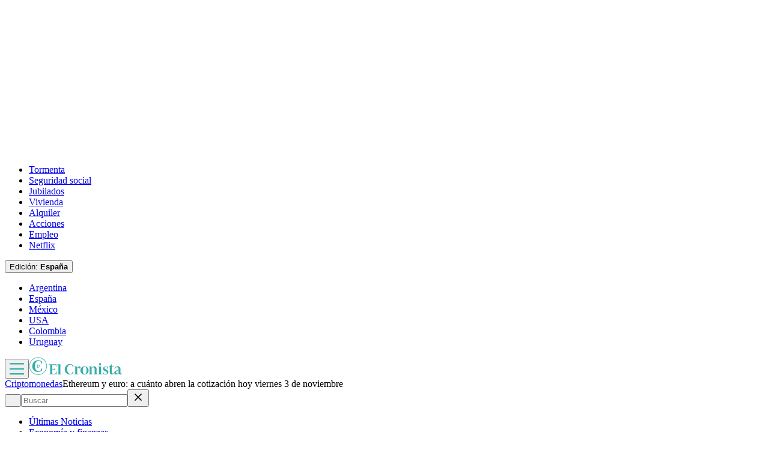

--- FILE ---
content_type: text/html; charset=utf-8
request_url: https://www.cronista.com/espana/criptomonedas-es/ethereum-y-euro-a-cuanto-abren-la-cotizacion-hoy-viernes-3-de-noviembre/
body_size: 50987
content:
<!DOCTYPE html><html lang="es"><head><meta charSet="UTF-8"/><meta name="viewport" content="width=device-width, initial-scale=1"/><meta http-equiv="refresh" content="360"/><script>
		(function() {
			function getUserLevel() {
        if (typeof window !== "undefined") {
					const isLgd = document.cookie.includes("crsess=true");
					const isPrm = document.cookie.includes("crprm=true");
					if (isPrm) return "paid";
					if (isLgd) return "lgdin";
					return "anon";
				}
      }
			window.adzone_kv = window.adzone_kv || {};
			window.adzone_kv["usuario"] = getUserLevel();
			window.adzone_kv["tag-principal"] = ["ethereum"];
			window.adzone_kv["Subsecciones"] = "criptomonedas-es";
			window.adzone_kv["Secciones"] = "espana";
		}())
	</script><title>Ethereum y euro: a cuánto abren la cotización hoy viernes 3 de noviembre</title><meta name="robots" content="index, follow, max-image-preview:large"/><meta property="og:site_name" content="El Cronista"/><meta property="og:type" content="article"/><meta property="og:url" content="https://www.cronista.com/espana/criptomonedas-es/ethereum-y-euro-a-cuanto-abren-la-cotizacion-hoy-viernes-3-de-noviembre/"/><meta name="description" content="Estos son los datos más importantes a los que prestar atención sobre la evolución de este activo"/><meta property="og:description" content="Estos son los datos más importantes a los que prestar atención sobre la evolución de este activo"/><meta name="twitter:description" content="Estos son los datos más importantes a los que prestar atención sobre la evolución de este activo"/><meta property="og:title" content="Ethereum y euro: a cuánto abren la cotización hoy viernes 3 de noviembre"/><meta name="twitter:title" content="Ethereum y euro: a cuánto abren la cotización hoy viernes 3 de noviembre"/><meta property="article:section" content="Criptomonedas"/><meta name="keywords" content="ethereum, euro, España, eth, naut-cripto-es"/><meta property="og:see_also" content="https://www.cronista.com/espana/criptomonedas-es/"/><meta property="og:updated_time" content="2025-10-10T17:03:38.535Z"/><meta property="article:modified_time" content="2025-10-10T17:03:38.535Z"/><meta property="article:published_time" content="2023-11-03T12:00:00Z"/><meta property="og:image" content="https://www.cronista.com/resizer/v2/I5KY62TSJJBHDMYRO7ECJNXAMY.png?auth=2460ea424778bd800dbfeac61ac8ffd8c1828b0f1853a6ba64792416a21e1ec5&amp;height=630&amp;width=1200&amp;quality=70&amp;smart=true"/><meta name="twitter:image" content="https://www.cronista.com/resizer/v2/I5KY62TSJJBHDMYRO7ECJNXAMY.png?auth=2460ea424778bd800dbfeac61ac8ffd8c1828b0f1853a6ba64792416a21e1ec5&amp;height=630&amp;width=1200&amp;quality=70&amp;smart=true"/><meta property="og:image:alt" content="Default image https://dzna5ww6ssd3z.cloudfront.net/pro/finance?pair1=ETH&amp;pair2=EUR&amp;close=1.965%2C56&amp;date=19%2F05%2F2023&amp;activename=Ethereum&amp;activemarket=CC&amp;type=cryptoCurrencies&amp;percent=1%2C26%25&amp;direction=1&amp;client=CRO"/><meta name="twitter:image:alt" content="Default image https://dzna5ww6ssd3z.cloudfront.net/pro/finance?pair1=ETH&amp;pair2=EUR&amp;close=1.965%2C56&amp;date=19%2F05%2F2023&amp;activename=Ethereum&amp;activemarket=CC&amp;type=cryptoCurrencies&amp;percent=1%2C26%25&amp;direction=1&amp;client=CRO"/><meta property="og:image:width" content="1200"/><meta property="og:image:height" content="630"/><meta name="twitter:card" content="summary_large_image"/><meta name="twitter:site" content="@cronista"/><meta property="fb:app_id" content="374016520800650"/><meta property="fb:pages" content="238778949515431"/><script>
    (function() {
      function getCookie(name) {
        if (typeof document === 'undefined') return undefined;
        const value = `; ${document.cookie}`;
        const parts = value.split(`; ${name}=`);
        if (parts.length === 2) return parts.pop().split(';').shift();
        return undefined;
      }

      function trackMarfeelPaso0() {
        window.marfeel = window.marfeel || {};
        if (!window.marfeel.cmd) {
          window.marfeel.cmd = [];
        }

        window.marfeel.cmd.push([
          "compass",
          function (compass) {
            compass.trackConversion("paso-0");
          },
        ]);
      }

      window.ArcPOptions = {
        apiOrigin: 'elcronista-el-cronista-prod.api.arc-cdn.net',
        paywallFunction: function(campaign = '') {
          if (!getCookie('crprm')) {

          trackMarfeelPaso0();

						const wallClassName = 'show-paywall';
            const shouldShowPaywallChain = campaign.includes('suscripciones') && 'free-access' === "closed";
            if (shouldShowPaywallChain) {
							document.body.classList.add(wallClassName);
            } else {
              window.location.href = `${campaign}?returnTo=${encodeURIComponent(window.location.href)}&utm_id=metered`;
            }
          }
        },
        resultsCallback: function(results) {
          if (results && results.triggered && results.triggered.id) {
          }
        },
        customPageData: function() {
          return {
            c: 'story',
            s: '/espana/criptomonedas-es',
            cr: 'free-access',
            ci: 'ES5LGR7GLVIBFWVETF2WKGC7UL'
          };
        },
        customRegCheck: function() {
          return Promise.resolve({ l: !!getCookie('crsess') });
        },
        customSubCheck: function() {
          const isSubscribed = !!getCookie('crprm');
          return Promise.resolve({ s: isSubscribed, p: isSubscribed ? ['test'] : [] });
        },
        customEntCheck: function() {
          const isSubscribed = !!getCookie('crprm');
          return Promise.resolve({ e: isSubscribed ? ['test'] : [], entitlementsFailed: false });
        },
      };

      var doc = document;
      var script = doc.createElement('script');
      script.src = "https://elcronista-el-cronista-prod.web.arc-cdn.net/arc/subs/p.js";
      script.async = true;
      doc.head.appendChild(script);
    }());
  </script><script defer="" data-cfasync="false" src="https://s.clickiocdn.com/t/215795_wv.js"></script><link rel="canonical" href="https://www.cronista.com/espana/criptomonedas-es/ethereum-y-euro-a-cuanto-abren-la-cotizacion-hoy-viernes-3-de-noviembre/"/><link rel="icon" type="image/x-icon" href="/pf/resources/favicon/el-cronista/favicon.ico?d=419&amp;mxId=00000000"/><link rel="apple-touch-icon" sizes="180x180" href="/pf/resources/favicon/el-cronista/apple-touch-icon.png?d=419&amp;mxId=00000000"/><link as="font" crossorigin="" fetchpriority="high" href="/pf/resources/fonts/lato-700.woff2?d=419&amp;mxId=00000000" rel="preload" type="font/woff2"/><link as="font" crossorigin="" fetchpriority="high" href="/pf/resources/fonts/lato-400.woff2?d=419&amp;mxId=00000000" rel="preload" type="font/woff2"/><link as="font" crossorigin="" fetchpriority="high" href="/pf/resources/fonts/lato-300.woff2?d=419&amp;mxId=00000000" rel="preload" type="font/woff2"/><link as="font" crossorigin="" fetchpriority="high" href="/pf/resources/fonts/bitter.woff2?d=419&amp;mxId=00000000" rel="preload" type="font/woff2"/><link as="font" crossorigin="" fetchpriority="high" href="/pf/resources/fonts/titillium-web-200.woff2?d=419&amp;mxId=00000000" rel="preload" type="font/woff2"/><link as="font" crossorigin="" fetchpriority="high" href="/pf/resources/fonts/titillium-web-300.woff2?d=419&amp;mxId=00000000" rel="preload" type="font/woff2"/><link as="font" crossorigin="" fetchpriority="high" href="/pf/resources/fonts/titillium-web-400.woff2?d=419&amp;mxId=00000000" rel="preload" type="font/woff2"/><link as="font" crossorigin="" fetchpriority="high" href="/pf/resources/fonts/titillium-web-600.woff2?d=419&amp;mxId=00000000" rel="preload" type="font/woff2"/><link as="font" crossorigin="" fetchpriority="high" href="/pf/resources/fonts/titillium-web-700.woff2?d=419&amp;mxId=00000000" rel="preload" type="font/woff2"/><link rel="preload" href="/pf/resources/styles/el-cronista/css/article.css?d=419&amp;mxId=00000000" as="style"/><link rel="stylesheet" href="/pf/resources/styles/el-cronista/css/article.css?d=419&amp;mxId=00000000" media="screen"/><link rel="amphtml" href="https://www.cronista.com/espana/criptomonedas-es/ethereum-y-euro-a-cuanto-abren-la-cotizacion-hoy-viernes-3-de-noviembre/?outputType=amp-type"/><link rel="alternate" type="application/rss+xml" href="https://www.cronista.com/arc/outboundfeeds/rss/category/espana/criptomonedas-es"/><script type="application/ld+json">{"@type":"NewsArticle","@context":"https://schema.org","articleBody":"El Ethereum se paga a las 09:00 horas a 1.915,40 euros, lo cual implicó un cambio del 0,13% frente a los datos de la jornada previa. En referencia a la rentabilidad de la última semana, el Ethereum registra un incremento del 0,98%, de manera que desde hace un año todavía mantiene una ganancia del 12,88%. En relación a fechas previas, gira las tornas respecto del de la jornada anterior, donde marcó un descenso del 1,61%, sin lograr establecer una clara tendencia en fechas recientes. La cifra de la volatilidad es notoriamente inferior a la acumulada en el último año, así que podemos decir que está pasando por un periodo de mayor estabilidad recientemente. En la foto anual, el Ethereum ha llegado a cambiarse en un máximo de 2.328,65 euros, mientras que su nivel más bajo ha sido 1.282,09 euros. El Ethereum se sitúa más cerca de su valor que del mínimo.","articleSection":"Criptomonedas","author":[],"dateCreated":"2025-10-10T17:03:35.980Z","dateModified":"2025-10-10T17:03:38.535Z","datePublished":"2023-11-03T12:00:00Z","description":"Estos son los datos más importantes a los que prestar atención sobre la evolución de este activo","headline":"Ethereum y euro: a cuánto abren la cotización hoy viernes 3 de noviembre","image":[{"@type":"ImageObject","width":375,"height":250,"url":"https://www.cronista.com/resizer/v2/I5KY62TSJJBHDMYRO7ECJNXAMY.png?auth=2460ea424778bd800dbfeac61ac8ffd8c1828b0f1853a6ba64792416a21e1ec5&height=250&width=375&quality=70&smart=true","description":"Default image https://dzna5ww6ssd3z.cloudfront.net/pro/finance?pair1=ETH&pair2=EUR&close=1.965%2C56&date=19%2F05%2F2023&activename=Ethereum&activemarket=CC&type=cryptoCurrencies&percent=1%2C26%25&direction=1&client=CRO"},{"@type":"ImageObject","width":450,"height":300,"url":"https://www.cronista.com/resizer/v2/I5KY62TSJJBHDMYRO7ECJNXAMY.png?auth=2460ea424778bd800dbfeac61ac8ffd8c1828b0f1853a6ba64792416a21e1ec5&height=300&width=450&quality=70&smart=true","description":"Default image https://dzna5ww6ssd3z.cloudfront.net/pro/finance?pair1=ETH&pair2=EUR&close=1.965%2C56&date=19%2F05%2F2023&activename=Ethereum&activemarket=CC&type=cryptoCurrencies&percent=1%2C26%25&direction=1&client=CRO"},{"@type":"ImageObject","width":600,"height":400,"url":"https://www.cronista.com/resizer/v2/I5KY62TSJJBHDMYRO7ECJNXAMY.png?auth=2460ea424778bd800dbfeac61ac8ffd8c1828b0f1853a6ba64792416a21e1ec5&height=400&width=600&quality=70&smart=true","description":"Default image https://dzna5ww6ssd3z.cloudfront.net/pro/finance?pair1=ETH&pair2=EUR&close=1.965%2C56&date=19%2F05%2F2023&activename=Ethereum&activemarket=CC&type=cryptoCurrencies&percent=1%2C26%25&direction=1&client=CRO"},{"@type":"ImageObject","width":768,"height":512,"url":"https://www.cronista.com/resizer/v2/I5KY62TSJJBHDMYRO7ECJNXAMY.png?auth=2460ea424778bd800dbfeac61ac8ffd8c1828b0f1853a6ba64792416a21e1ec5&height=512&width=768&quality=70&smart=true","description":"Default image https://dzna5ww6ssd3z.cloudfront.net/pro/finance?pair1=ETH&pair2=EUR&close=1.965%2C56&date=19%2F05%2F2023&activename=Ethereum&activemarket=CC&type=cryptoCurrencies&percent=1%2C26%25&direction=1&client=CRO"},{"@type":"ImageObject","width":990,"height":660,"url":"https://www.cronista.com/resizer/v2/I5KY62TSJJBHDMYRO7ECJNXAMY.png?auth=2460ea424778bd800dbfeac61ac8ffd8c1828b0f1853a6ba64792416a21e1ec5&height=660&width=990&quality=70&smart=true","description":"Default image https://dzna5ww6ssd3z.cloudfront.net/pro/finance?pair1=ETH&pair2=EUR&close=1.965%2C56&date=19%2F05%2F2023&activename=Ethereum&activemarket=CC&type=cryptoCurrencies&percent=1%2C26%25&direction=1&client=CRO"},{"@type":"ImageObject","width":800,"height":533,"url":"https://www.cronista.com/resizer/v2/I5KY62TSJJBHDMYRO7ECJNXAMY.png?auth=2460ea424778bd800dbfeac61ac8ffd8c1828b0f1853a6ba64792416a21e1ec5&height=533&width=800&quality=70&smart=true","description":"Default image https://dzna5ww6ssd3z.cloudfront.net/pro/finance?pair1=ETH&pair2=EUR&close=1.965%2C56&date=19%2F05%2F2023&activename=Ethereum&activemarket=CC&type=cryptoCurrencies&percent=1%2C26%25&direction=1&client=CRO"},{"@type":"ImageObject","width":1200,"height":800,"url":"https://www.cronista.com/resizer/v2/I5KY62TSJJBHDMYRO7ECJNXAMY.png?auth=2460ea424778bd800dbfeac61ac8ffd8c1828b0f1853a6ba64792416a21e1ec5&height=800&width=1200&quality=70&smart=true","description":"Default image https://dzna5ww6ssd3z.cloudfront.net/pro/finance?pair1=ETH&pair2=EUR&close=1.965%2C56&date=19%2F05%2F2023&activename=Ethereum&activemarket=CC&type=cryptoCurrencies&percent=1%2C26%25&direction=1&client=CRO"}],"keywords":["ethereum","euro","España","eth","naut-cripto-es"],"mainEntity":{"@type":"ItemList","itemListElement":[{"@type":"ListItem","position":0,"item":{"@type":"WebPage","@id":"https://www.cronista.com/tema/ethereum/","name":"ethereum"}},{"@type":"ListItem","position":1,"item":{"@type":"WebPage","@id":"https://www.cronista.com/tema/euro/","name":"euro"}},{"@type":"ListItem","position":2,"item":{"@type":"WebPage","@id":"https://www.cronista.com/tema/espana/","name":"España"}},{"@type":"ListItem","position":3,"item":{"@type":"WebPage","@id":"https://www.cronista.com/tema/eth/","name":"eth"}},{"@type":"ListItem","position":4,"item":{"@type":"WebPage","@id":"https://www.cronista.com/tema/nautcriptoes/","name":"naut-cripto-es"}}]},"mainEntityOfPage":{"@type":"WebPage","@id":"https://www.cronista.com/espana/criptomonedas-es/ethereum-y-euro-a-cuanto-abren-la-cotizacion-hoy-viernes-3-de-noviembre/"},"publisher":{"@type":"Organization","name":"El Cronista","url":"https://www.cronista.com/","logo":{"@type":"ImageObject","url":"https://www.cronista.com/resizer/v2/QY4UPKEGRFDS3EOQISI6X4NG6M.png?auth=e7957b8ceb3067a9d53a10ccb285f4801732f38269f2978cf6d1345cdc8667db","height":84,"width":512},"sameAs":["https://www.facebook.com/cronistacom","https://www.instagram.com/cronistacom","https://www.twitter.com/cronistacom"]}}</script><script type="application/ld+json">{"@type":"NewsMediaOrganization","@context":"https://schema.org","description":"El Cronista es uno de los Diarios Económicos de Argentina más valoraEs la fuente más confiable de información sobre Economía, Finanzas y Negocios.","logo":{"@type":"ImageObject","url":"https://www.cronista.com/resizer/v2/QY4UPKEGRFDS3EOQISI6X4NG6M.png?auth=e7957b8ceb3067a9d53a10ccb285f4801732f38269f2978cf6d1345cdc8667db","height":84,"width":512},"name":"El Cronista","sameAs":["https://www.facebook.com/cronistacom","https://www.instagram.com/cronistacom","https://www.twitter.com/cronistacom"],"url":"https://www.cronista.com/","verificationFactCheckingPolicy":"https://www.cronista.com/institucional/politicas-de-privacidad/"}</script><script type="application/ld+json">{"@type":"WebSite","@context":"https://schema.org","url":"https://www.cronista.com","potentialAction":{"@type":"SearchAction","target":"https://www.cronista.com/buscador/?query={search_term_string}","query-input":"required name=search_term_string"}}</script><script type="application/ld+json">{"@type":"BreadcrumbList","@context":"https://schema.org","itemListElement":[{"@type":"ListItem","position":1,"item":{"@id":"https://www.cronista.com/","name":"El Cronista"}},{"@type":"ListItem","position":2,"item":{"@id":"https://www.cronista.com/espana/","name":"espana"}},{"@type":"ListItem","position":3,"item":{"@id":"https://www.cronista.com/espana/criptomonedas-es/","name":"Criptomonedas"}},{"@type":"ListItem","position":4,"item":{"@id":"https://www.cronista.com/espana/criptomonedas-es/ethereum-y-euro-a-cuanto-abren-la-cotizacion-hoy-viernes-3-de-noviembre/","name":"Ethereum y euro: a cuánto abren la cotización hoy viernes 3 de noviembre"}}]}</script><script type="application/javascript" id="polyfill-script">if(!Array.prototype.includes||!(window.Object && window.Object.assign)||!window.Promise||!window.Symbol||!window.fetch){document.write('<script type="application/javascript" src="/pf/dist/engine/polyfill.js?d=419&mxId=00000000" defer=""><\/script>')}</script><script id="fusion-engine-react-script" type="application/javascript" src="/pf/dist/engine/react.js?d=419&amp;mxId=00000000" defer=""></script><script id="fusion-engine-combinations-script" type="application/javascript" src="/pf/dist/components/combinations/default.js?d=419&amp;mxId=00000000" defer=""></script><script>
	(function(w,d,s,l,i){w[l]=w[l]||[];w[l].push({'gtm.start':
new Date().getTime(),event:'gtm.js'});var f=d.getElementsByTagName(s)[0],
j=d.createElement(s),dl=l!='dataLayer'?'&l='+l:'';j.async=true;j.src=
'https://www.googletagmanager.com/gtm.js?id='+i+dl;f.parentNode.insertBefore(j,f);
})(window,document,'script','dataLayer','GTM-PXJM8DT');
	</script><script async="" data-integration="comscore" src="https://sb.scorecardresearch.com/beacon.js"></script><script defer="" data-integration="comscore">
	var _comscore = _comscore || [];
	_comscore.push({ c1: "2", c2: "6906413", options: {enableFirstPartyCookie: true,bypassUserConsentRequirementFor1PCookie: true}});
	(function() {
              var s = document.createElement("script"), el = document.getElementsByTagName("script")[0]; s.async = true;
              s.src = "https://sb.scorecardresearch.com/cs/6906413/beacon.js";
              el.parentNode.insertBefore(s, el);
            })();
	</script><meta property="article:author" content="ingalatech-io"/><meta property="mrf:authors" content="ingalatech-io"/><meta property="mrf:tags" content="vertical:España;seccion:Criptomonedas"/><script data-integration="marfeel">
    (function() {
        window.marfeel = window.marfeel || {};
        window.marfeel.cmd = window.marfeel.cmd || [];
        
        var mrfTech = 0;
				
        
        window.marfeel.config = {
            accountId: "2519",
            pageType: mrfTech
        };
        
        const isSubscriber = document.cookie.includes("crprm=true");
        const isLogged = document.cookie.includes("crsess=true");
        
        let userType;
        if (isSubscriber) {
            userType = '3'; 
        } else if (isLogged) {
            userType = '2';
        } else {
            userType = '0';
        }

        window.marfeel.cmd.push(['compass', function(compass) {
            compass.setUserType(userType);
        }]);

        
				
				
        
        function injectScript(src, isModule) {
            var script = document.createElement('script');
            script.src = src;
            if (isModule) {
                script.type = 'module';
            } else {
                script.async = true;
                script.type = 'text/javascript';
                script.setAttribute('nomodule', '');
            }
            var firstScript = document.getElementsByTagName('script')[0];
            firstScript.parentNode.insertBefore(script, firstScript);
        }
        
        var resourcesPath = 'https://sdk.mrf.io/statics';
        injectScript(resourcesPath + '/marfeel-sdk.js?id=' + "2519", true);
        injectScript(resourcesPath + '/marfeel-sdk.es5.js?id=' + "2519", false);
    })();
</script><script async="" src="https://securepubads.g.doubleclick.net/tag/js/gpt.js"></script><script async="" src="https://s1.adzonestatic.com/c/18_cronista-2025-1.js"></script><style>
div[class^="ad-slot-"] {min-width:100%;display:block;}
.ad-slot-middle {height:auto;min-height:90px;}
.ad-slot-middle_big {height:auto;min-height:90px;}
.ad-slot-outtext {height:auto;min-height:90px;}
.ad-slot-box {min-height:250px}
.ad-slot-bigbox {height:600px;}
.ad-slot-sidebar {height:600px;}

@media screen and (max-width:767px) {
  .ad-slot-middle {min-height:100px}
  .ad-slot-header {min-height:100px}
  .ad-slot-intext {min-height:250px}
  .ad-slot-under_ header{height:100px}
}

@media screen and (min-width:768px) {
  .ad-slot-middle {min-height:100px}
  .ad-slot-header {min-height:250px;}
  .ad-slot-intext {min-height:250px}
  .ad-slot-under_header{height:100px}
}
</style><script src="https://cdn.onesignal.com/sdks/web/v16/OneSignalSDK.page.js" defer=""></script><script defer="" data-integration="oneSignal">window.OneSignalDeferred = window.OneSignalDeferred || [];
    OneSignalDeferred.push(function(OneSignal) {
      OneSignal.init({
        appId: "07a4dde1-2f09-4df5-b514-c6a4726fc7dd",
        serviceWorkerPath: "OneSignalSDKWorker.js?d=419&mxId=00000000&",
        notifyButton: {
          enable: false
        },
				promptOptions: {
					slidedown: {
						prompts: [
							{
								type: "push",
								autoPrompt: true,
								text: {
								  actionMessage: "¡Activá las notificaciones para enterarte de las últimas noticias!",
									acceptButton: "Activar",
									cancelButton: "En otro momento",
								},
								delay: {
									pageViews: 1,
									timeDelay: 10,
								},
							},
						],
					},
				},
				welcomeNotification: {
					disable: false,
					message: "¡Gracias por suscribirte!",
					title: "El Cronista",
					url: "https://www.cronista.com/",
				},
      });
    });

    OneSignalDeferred.push(function(OneSignal) {
      const isSubscriber = document.cookie.includes("crprm=true");
      const isLogged = document.cookie.includes("crsess=true");

      const isEnabled = OneSignal.User.PushSubscription.optedIn;
      
      if (isEnabled && isSubscriber) {
        OneSignal.User.addTags({'user_type': 'Member'});
      }
    });

    OneSignalDeferred.push(function(OneSignal) {
      OneSignal.User.PushSubscription.addEventListener("change", function(event) {
        if (event.current.token) {
          function getCookie(name) {
              const value = '; ' + document.cookie;
              const parts = value.split('; ' + name + '=');
              if (parts.length === 2) return parts.pop().split(';').shift();
              return null;
          }
          
          const userId = getCookie('cruuid');

          if (userId) { 
              OneSignal.login(userId);
          }
        }
      });
    });</script>
<script>(window.BOOMR_mq=window.BOOMR_mq||[]).push(["addVar",{"rua.upush":"false","rua.cpush":"true","rua.upre":"false","rua.cpre":"true","rua.uprl":"false","rua.cprl":"false","rua.cprf":"false","rua.trans":"SJ-99fa6e2c-d6e2-4388-90ea-b35774f90796","rua.cook":"false","rua.ims":"false","rua.ufprl":"false","rua.cfprl":"true","rua.isuxp":"false","rua.texp":"norulematch","rua.ceh":"false","rua.ueh":"false","rua.ieh.st":"0"}]);</script>
                              <script>!function(e){var n="https://s.go-mpulse.net/boomerang/";if("False"=="True")e.BOOMR_config=e.BOOMR_config||{},e.BOOMR_config.PageParams=e.BOOMR_config.PageParams||{},e.BOOMR_config.PageParams.pci=!0,n="https://s2.go-mpulse.net/boomerang/";if(window.BOOMR_API_key="Z8R8G-6WW4B-5QE3M-5PC63-NTJQL",function(){function e(){if(!o){var e=document.createElement("script");e.id="boomr-scr-as",e.src=window.BOOMR.url,e.async=!0,i.parentNode.appendChild(e),o=!0}}function t(e){o=!0;var n,t,a,r,d=document,O=window;if(window.BOOMR.snippetMethod=e?"if":"i",t=function(e,n){var t=d.createElement("script");t.id=n||"boomr-if-as",t.src=window.BOOMR.url,BOOMR_lstart=(new Date).getTime(),e=e||d.body,e.appendChild(t)},!window.addEventListener&&window.attachEvent&&navigator.userAgent.match(/MSIE [67]\./))return window.BOOMR.snippetMethod="s",void t(i.parentNode,"boomr-async");a=document.createElement("IFRAME"),a.src="about:blank",a.title="",a.role="presentation",a.loading="eager",r=(a.frameElement||a).style,r.width=0,r.height=0,r.border=0,r.display="none",i.parentNode.appendChild(a);try{O=a.contentWindow,d=O.document.open()}catch(_){n=document.domain,a.src="javascript:var d=document.open();d.domain='"+n+"';void(0);",O=a.contentWindow,d=O.document.open()}if(n)d._boomrl=function(){this.domain=n,t()},d.write("<bo"+"dy onload='document._boomrl();'>");else if(O._boomrl=function(){t()},O.addEventListener)O.addEventListener("load",O._boomrl,!1);else if(O.attachEvent)O.attachEvent("onload",O._boomrl);d.close()}function a(e){window.BOOMR_onload=e&&e.timeStamp||(new Date).getTime()}if(!window.BOOMR||!window.BOOMR.version&&!window.BOOMR.snippetExecuted){window.BOOMR=window.BOOMR||{},window.BOOMR.snippetStart=(new Date).getTime(),window.BOOMR.snippetExecuted=!0,window.BOOMR.snippetVersion=12,window.BOOMR.url=n+"Z8R8G-6WW4B-5QE3M-5PC63-NTJQL";var i=document.currentScript||document.getElementsByTagName("script")[0],o=!1,r=document.createElement("link");if(r.relList&&"function"==typeof r.relList.supports&&r.relList.supports("preload")&&"as"in r)window.BOOMR.snippetMethod="p",r.href=window.BOOMR.url,r.rel="preload",r.as="script",r.addEventListener("load",e),r.addEventListener("error",function(){t(!0)}),setTimeout(function(){if(!o)t(!0)},3e3),BOOMR_lstart=(new Date).getTime(),i.parentNode.appendChild(r);else t(!1);if(window.addEventListener)window.addEventListener("load",a,!1);else if(window.attachEvent)window.attachEvent("onload",a)}}(),"".length>0)if(e&&"performance"in e&&e.performance&&"function"==typeof e.performance.setResourceTimingBufferSize)e.performance.setResourceTimingBufferSize();!function(){if(BOOMR=e.BOOMR||{},BOOMR.plugins=BOOMR.plugins||{},!BOOMR.plugins.AK){var n="true"=="true"?1:0,t="",a="aokqlaix3sibg2ltrnwa-f-2fdf4e923-clientnsv4-s.akamaihd.net",i="false"=="true"?2:1,o={"ak.v":"39","ak.cp":"1855334","ak.ai":parseInt("1239923",10),"ak.ol":"0","ak.cr":8,"ak.ipv":4,"ak.proto":"h2","ak.rid":"8d671fda","ak.r":50796,"ak.a2":n,"ak.m":"dscr","ak.n":"ff","ak.bpcip":"3.149.5.0","ak.cport":51120,"ak.gh":"23.209.83.212","ak.quicv":"","ak.tlsv":"tls1.3","ak.0rtt":"","ak.0rtt.ed":"","ak.csrc":"-","ak.acc":"","ak.t":"1769180012","ak.ak":"hOBiQwZUYzCg5VSAfCLimQ==ggDazobaFCAkMDPQcK163BrZfHy5b3RxnXbN/vpYHQOwZhDfWByEyjha/ks5C4SzhPlRD1n6lxBBAxn1+WzMy/njpSMGjFoHIvsMZEcmvtJyVvx5Jnj1ZF98+xxUwXNZU9ahlgzHfNb81Uws4KOeRrCBEdd1+biCOBFrvD/YI9Q8+IG4LlFrgvkY+SS3x1hnmxxPFVwoz3bnlW0/hMWtit6GBNCM7bFMzGAReW+WPjQpGf0ftKV/yT1eDzS7Ps680dIEQ6gmTgQ8zQ4HwV4keX0CBX0wYbp2mtpGIAjBs/7vjKr0MbdadyNZ7jwPdk7eZOu9CKCk0Dnbzjy9x+HTCf4uaoJfRt3fRUctQzNLgXQnqxsC6fj3z+qW958asNimNnDLQl9sApckyFiFqOl4wLhlyUAFuCtDXvfuBe99KQ4=","ak.pv":"8","ak.dpoabenc":"","ak.tf":i};if(""!==t)o["ak.ruds"]=t;var r={i:!1,av:function(n){var t="http.initiator";if(n&&(!n[t]||"spa_hard"===n[t]))o["ak.feo"]=void 0!==e.aFeoApplied?1:0,BOOMR.addVar(o)},rv:function(){var e=["ak.bpcip","ak.cport","ak.cr","ak.csrc","ak.gh","ak.ipv","ak.m","ak.n","ak.ol","ak.proto","ak.quicv","ak.tlsv","ak.0rtt","ak.0rtt.ed","ak.r","ak.acc","ak.t","ak.tf"];BOOMR.removeVar(e)}};BOOMR.plugins.AK={akVars:o,akDNSPreFetchDomain:a,init:function(){if(!r.i){var e=BOOMR.subscribe;e("before_beacon",r.av,null,null),e("onbeacon",r.rv,null,null),r.i=!0}return this},is_complete:function(){return!0}}}}()}(window);</script></head><body><div id="fusion-app"><div class="right-rail"><header class="right-rail__header"><div class="adzone-ad adzone-ad--header adzone-ad--header--espana"><div class="ad-slot-header " id="ad-slot-header"></div></div><div class="masthead espana article"><div></div><div class="masthead__wrapper"><nav class="masthead__nav  "><div class="masthead__nav-wrapper "><ul class="masthead__nav-list masthead__nav-list-topics"><li class="masthead__nav-list-item"><a aria-label="Tormenta" class="link" href="/tema/tormenta-es/" target="_self">Tormenta</a></li><li class="masthead__nav-list-item"><a aria-label="Seguridad social" class="link" href="/tema/seguridad-social-es/" target="_self">Seguridad social</a></li><li class="masthead__nav-list-item"><a aria-label="Jubilados" class="link" href="/tema/jubilados-es/" target="_self">Jubilados</a></li><li class="masthead__nav-list-item"><a aria-label="Vivienda" class="link" href="/tema/vivienda-es/" target="_self">Vivienda</a></li><li class="masthead__nav-list-item"><a aria-label="Alquiler" class="link" href="/tema/alquiler-es/" target="_self">Alquiler</a></li><li class="masthead__nav-list-item"><a aria-label="Acciones" class="link" href="/tema/acciones-es/" target="_self">Acciones</a></li><li class="masthead__nav-list-item"><a aria-label="Empleo" class="link" href="/tema/empleo-es/" target="_self">Empleo</a></li><li class="masthead__nav-list-item"><a aria-label="Netflix" class="link" href="/tema/netflix-es/" target="_self">Netflix</a></li></ul><div class="masthead__nav-separation masthead__nav-separation--edition"></div><button type="button" class="masthead__nav-sites-button" aria-label="Edición">Edición: <b>España</b></button><ul class="masthead__nav-list masthead__nav-list-countries "><li class="masthead__nav-list-item-countries"><a class="link" href="/?noredirect" target="_self">Argentina</a></li><li class="masthead__nav-list-item-countries"><a class="link" href="/espana/" target="_self">España</a></li><li class="masthead__nav-list-item-countries"><a class="link" href="/mexico/" target="_self">México</a></li><li class="masthead__nav-list-item-countries"><a class="link" href="/usa/" target="_self">USA</a></li><li class="masthead__nav-list-item-countries"><a class="link" href="/colombia/" target="_self">Colombia</a></li><li class="masthead__nav-list-item-countries"><a class="link" href="/uruguay/" target="_self">Uruguay</a></li></ul></div></nav><header class="masthead__main article"><input type="checkbox" id="masthead-modal-toggle" class="masthead__modal-checkbox" hidden=""/><div class="masthead__main-left"><button type="button" class="masthead__main-search" aria-label="Abrir menú de navegación"><svg class="burger-icon" viewBox="0 0 512 512" version="1.1" xml:space="preserve" x="0px" y="0px" width="24" height="24" aria-hidden="true" role="img"><path d="M 512 113 L 0 113 " stroke="#37ada8" stroke-width="50" fill="none"></path><path d="M 512 293 L 0 293 " stroke="#37ada8" stroke-width="50" fill="none"></path><path d="M 512 473 L 0 473 " stroke="#37ada8" stroke-width="50" fill="none"></path></svg></button><a aria-label="Ir a la página de inicio" class="masthead__main-titled-logo" href="/" target="_self"><svg class="logo-el-cronista-circle-icon" width="31" height="30" viewBox="0 0 31 30" fill="none" aria-hidden="true" role="img"><path d="M15.4049 29.9024C7.27492 29.9024 0.659668 23.2881 0.659668 15.1571C0.659668 7.02611 7.27492 0.410858 15.4049 0.410858C23.5349 0.410858 30.1512 7.02611 30.1512 15.1571C30.1512 23.2881 23.5359 29.9024 15.4049 29.9024ZM15.4049 1.25493C7.73967 1.25493 1.50323 7.49137 1.50323 15.1571C1.50323 22.8229 7.73967 29.0593 15.4049 29.0593C23.0702 29.0593 29.3071 22.8229 29.3071 15.1571C29.3071 7.49137 23.0712 1.25493 15.4049 1.25493ZM16.1239 6.31679C17.2395 6.31628 18.1278 6.63001 19.041 7.28035C20.1322 8.0573 20.5446 9.21001 20.8903 10.4868L21.0988 11.4224C21.3053 11.4061 21.9429 11.4224 21.9429 11.4224V7.79747C20.5929 6.64933 18.4156 5.27137 15.682 5.27137C15.6246 5.27086 15.5656 5.27238 15.5076 5.27289C14.8303 5.28001 14.1124 5.3695 13.4239 5.5312C13.2335 5.57566 13.0444 5.62585 12.857 5.68171C12.4861 5.79299 12.1209 5.92229 11.7627 6.06916C11.5886 6.14084 11.4163 6.21697 11.2461 6.29747C9.05052 7.3373 7.42594 9.0295 6.41763 11.3949C6.21831 11.8615 6.05463 12.3426 5.92797 12.8339C5.55374 14.2876 5.52272 15.7846 5.80594 17.3044C6.22594 19.5605 7.34458 21.4134 9.13238 22.8448C10.7361 24.1287 12.5758 24.8395 14.628 25.0088C14.9387 25.0348 15.2478 25.0444 15.5554 25.0419L15.682 25.0434C16.3804 25.0419 17.0758 24.9519 17.7515 24.7754L17.9442 24.7302C19.2215 24.4012 20.3758 23.8297 21.3744 22.9734C21.5681 22.8269 21.7577 22.675 21.9429 22.5178V18.8924C21.9429 18.8924 21.3058 18.9087 21.0988 18.8924C21.0271 19.2178 20.9727 19.527 20.8903 19.8285C20.5705 21.0117 20.2629 22.0668 19.2907 22.8595C18.5234 23.4849 17.8461 23.9868 16.3573 23.9868C12.9775 23.9868 10.0481 19.7903 10.0481 15.1587C10.0481 10.527 12.4527 6.31781 16.1239 6.31781V6.31679ZM14.7464 18.1068C14.5968 18.1067 14.4498 18.0671 14.3203 17.9919C14.1901 17.9178 14.0819 17.8103 14.007 17.6806C13.932 17.5508 13.8929 17.4034 13.8937 17.2536V13.2173C13.8929 13.0674 13.932 12.9201 14.007 12.7903C14.0819 12.6606 14.1901 12.5531 14.3203 12.479C14.5873 12.3254 14.9056 12.3254 15.1726 12.479L18.6678 14.4971C18.7979 14.5713 18.9059 14.6787 18.9808 14.8083C19.0557 14.938 19.0947 15.0852 19.0939 15.2349C19.0948 15.3847 19.0558 15.5321 18.9809 15.6618C18.906 15.7916 18.798 15.8991 18.6678 15.9732L15.1726 17.9914C15.0431 18.0666 14.8961 18.1067 14.7464 18.1068ZM14.7505 13.2102L14.7378 15.1597V17.2536L16.5526 16.2209L18.2463 15.2431L14.751 13.2102H14.7505Z" fill="#37ADA8"></path></svg><svg class="logo-el-cronista-text-icon" width="127" height="20" viewBox="0 0 127 20" fill="none" aria-hidden="true" role="img"><path d="M16.2694 2.89229V2.25446H21.5176V16.6057C21.5176 18.1047 21.8203 18.2562 23.1582 18.2562V18.902H16.58V18.2721C17.9498 18.2721 18.2525 18.1206 18.2525 16.6217V4.54268C18.2525 3.04378 17.8861 2.89229 16.2694 2.89229Z" fill="#37ADA8"></path><path d="M61.9503 19.221C60.5769 19.2912 59.214 18.9473 58.0379 18.2338C56.8618 17.5203 55.9266 16.4698 55.3532 15.2185C54.7796 13.967 54.5944 12.5723 54.8212 11.2143C55.0481 9.85638 55.6767 8.59784 56.6257 7.60138C57.5747 6.60491 58.8004 5.91638 60.1445 5.62482C61.4885 5.33325 62.889 5.45205 64.1649 5.96586C65.4408 6.47967 66.5332 7.36486 67.3012 8.50696C68.0693 9.64905 68.4773 10.9955 68.4728 12.3724C68.5134 14.1475 67.8499 15.8666 66.6275 17.1531C65.4051 18.4397 63.7233 19.189 61.9503 19.237M61.9503 6.29696C60.0629 6.29696 58.7648 8.30614 58.7648 12.3724C58.7648 16.4386 60.047 18.4158 61.9503 18.4158C63.8537 18.4158 65.1359 16.3987 65.1359 12.3724C65.1359 8.34601 63.8537 6.29696 61.9503 6.29696Z" fill="#37ADA8"></path><path d="M75.2659 18.9175H68.6479V18.2717C70.0257 18.2717 70.3283 18.1202 70.3283 16.6293V8.0823C70.3283 6.58338 70.0257 6.4319 68.6479 6.4319V5.78609H73.5935V8.17797C73.9805 7.40675 74.5646 6.75187 75.2864 6.27993C76.0082 5.80798 76.8419 5.53582 77.7028 5.49109C80.4823 5.49109 81.7884 7.50824 81.7884 9.94793V16.6373C81.7884 18.1282 82.0989 18.2797 83.4688 18.2797V18.9255H76.8826V18.2717C78.2206 18.2717 78.5311 18.1202 78.5311 16.6293V10.4582C78.5311 8.26567 77.6152 7.22122 76.0305 7.22122C75.5173 7.23813 75.0188 7.39578 74.589 7.67697C74.1592 7.95816 73.8149 8.3521 73.5935 8.8158V16.6054C73.5935 18.0963 73.8961 18.2478 75.2659 18.2478V18.9175Z" fill="#37ADA8"></path><path d="M84.2971 6.433V5.78718H89.2665V16.6224C89.2665 18.1214 89.5692 18.2728 90.9389 18.2728V18.9186H84.3209V18.2728C85.6987 18.2728 86.0012 18.1214 86.0012 16.6224V8.08339C86.0012 6.58448 85.6987 6.433 84.3209 6.433M87.5543 0.190182C87.8013 0.185934 88.0467 0.231111 88.276 0.323065C88.5053 0.415019 88.714 0.551897 88.8898 0.725672C89.0656 0.899447 89.205 1.10662 89.2997 1.33504C89.3946 1.56345 89.4428 1.80851 89.4417 2.05585C89.4374 2.55349 89.2365 3.02922 88.8828 3.37887C88.5291 3.72853 88.0513 3.92365 87.5543 3.92152C87.0535 3.92583 86.5713 3.7324 86.212 3.38318C85.8528 3.03395 85.6454 2.55705 85.635 2.05585C85.637 1.8067 85.6885 1.56045 85.7863 1.33138C85.8842 1.1023 86.0266 0.894969 86.2051 0.721408C86.3836 0.547847 86.5949 0.411515 86.8265 0.320322C87.058 0.22913 87.3054 0.184894 87.5543 0.190182Z" fill="#37ADA8"></path><path d="M98.9505 16.3603C98.9505 15.2919 98.2581 14.8135 97.103 14.2076L94.8411 12.9957C93.5191 12.31 92.452 11.2735 92.452 9.59922C92.452 7.20734 94.658 5.68451 97.0711 5.68451C98.3457 5.72547 99.5981 6.03805 100.743 6.60139V9.79056H99.9457C99.9457 7.55018 98.5762 6.48978 96.9596 6.48978C96.6989 6.4736 96.4376 6.5104 96.1915 6.59799C95.9454 6.68559 95.7196 6.82214 95.5276 6.99943C95.3356 7.17674 95.1815 7.3911 95.0745 7.62963C94.9674 7.86816 94.9098 8.1259 94.9049 8.38734C94.9049 9.34409 95.542 9.76665 96.6091 10.2849L98.6476 11.3532C100.201 12.1506 101.34 13.2508 101.34 15.1405C101.34 17.5323 99.1895 19.2226 96.5614 19.2226C95.007 19.2528 93.4798 18.8108 92.1812 17.9548V14.5265H92.7945C92.9219 16.9981 94.459 18.3296 96.5614 18.3296C97.9952 18.3296 98.9505 17.6678 98.9505 16.3204" fill="#37ADA8"></path><path d="M111.207 16.3575C110.992 16.7474 110.679 17.0741 110.299 17.3049C109.919 17.5358 109.486 17.6627 109.041 17.673C107.671 17.673 107.026 16.6046 107.026 15.1377V6.78999H111.008L110.427 5.68973H107.002V2.15771H106.787C105.528 3.79801 103.989 5.20172 102.24 6.30365V6.73418H103.737V15.5523C103.724 16.0395 103.81 16.5245 103.99 16.977C104.171 17.4296 104.443 17.8403 104.789 18.1839C105.134 18.5274 105.546 18.7966 105.999 18.9747C106.452 19.1529 106.937 19.2363 107.424 19.2198C108.288 19.2115 109.132 18.9721 109.872 18.5262C110.611 18.0804 111.218 17.4444 111.63 16.6845L111.207 16.3575Z" fill="#37ADA8"></path><path d="M2.55557 2.95607V2.25446H14.8598C14.8598 3.64971 14.9076 5.05295 14.9314 6.47214H14.4058C14.3581 6.20106 14.3262 5.92998 14.2625 5.67485C14.1811 5.33787 14.0828 5.00524 13.9678 4.67823C13.8524 4.35407 13.6579 4.06394 13.402 3.83419C13.1461 3.60445 12.8368 3.44236 12.5025 3.36269C11.9839 3.21815 11.448 3.14572 10.9097 3.14743C9.76289 3.14743 9.31691 3.14743 8.14623 3.14743H8.07455V9.89256H8.25772C9.1656 9.89256 9.38859 9.89256 10.2965 9.89256C10.5956 9.8937 10.8942 9.86704 11.1884 9.81285C11.4572 9.79285 11.7099 9.67742 11.9012 9.48737C12.0925 9.29735 12.2097 9.04519 12.2317 8.77631C12.2954 8.46537 12.3432 8.14646 12.3989 7.81159H12.9326V12.8346H12.3989C12.3989 12.5874 12.3193 12.3323 12.2715 12.0851L12.2237 11.83C12.1993 11.567 12.087 11.32 11.9049 11.1289C11.7228 10.938 11.4815 10.8141 11.2203 10.7775C10.9577 10.7273 10.6912 10.7007 10.4239 10.6978C9.46823 10.6978 9.19746 10.6978 8.24179 10.6978H8.03473V16.5978C8.03295 16.8064 8.05162 17.0147 8.09047 17.2197C8.11646 17.3846 8.19345 17.537 8.31061 17.6558C8.42776 17.7745 8.57918 17.8534 8.74351 17.8814C8.94512 17.9251 9.15049 17.9492 9.35674 17.9531C10.1531 17.9531 10.0576 17.9531 10.8619 17.9531C11.5239 17.96 12.1827 17.8604 12.813 17.6582C13.3836 17.4442 13.8622 17.0384 14.1669 16.5101C14.5654 15.8095 14.8606 15.0549 15.0429 14.2697C15.0429 14.1979 15.0429 14.1182 15.1067 14.0385C15.1092 14.0227 15.1092 14.0065 15.1067 13.9907H15.6323C15.465 15.5852 15.3058 17.1798 15.1386 18.8302H2.54761V18.1127C2.7467 18.1127 2.93784 18.1127 3.12101 18.1127C3.3272 18.1023 3.53225 18.0756 3.73423 18.0329C3.92732 18.0001 4.10406 17.9039 4.23666 17.7596C4.36927 17.6153 4.45026 17.4309 4.4669 17.2356C4.50524 17.0037 4.52389 16.769 4.52265 16.534V4.86958C4.52265 4.58255 4.52265 4.29553 4.52265 4.0085C4.44301 3.29891 4.09261 3.09161 3.48735 3.01986C3.19268 3.01986 2.89802 3.01986 2.57946 2.95607" fill="#37ADA8"></path><path d="M53.0069 5.48364C51.9396 5.48364 51.2866 6.16135 50.0045 7.96323L49.5346 8.61701V6.5281V5.78661H44.6208V6.43242C45.9986 6.43242 46.3012 6.58391 46.3012 8.08282V16.6298C46.3012 18.1208 45.9986 18.2722 44.6208 18.2722V18.918H51.7884V18.2722C49.9248 18.2722 49.5028 18.1208 49.5028 16.6298V9.91659C49.5066 9.65135 49.5676 9.39005 49.6817 9.15061C49.7958 8.91118 49.9602 8.69924 50.1637 8.52931C50.3261 8.32217 50.5294 8.15081 50.761 8.02598C50.9927 7.90113 51.2474 7.82548 51.5096 7.80377C52.0236 7.88863 52.5094 8.09687 52.9254 8.41067C53.3415 8.72446 53.6755 9.13448 53.8988 9.60563L55.1809 6.83107C54.9333 6.45405 54.6046 6.13733 54.2187 5.90417C53.8328 5.671 53.3996 5.52731 52.951 5.48364" fill="#37ADA8"></path><path d="M37.9312 2.80519C38.8427 2.78376 39.7356 3.06402 40.4717 3.60248C41.3216 4.31316 41.8871 5.30672 42.0645 6.40099C42.1362 6.66409 42.184 6.93518 42.2477 7.19828C42.4229 7.19828 42.9804 7.19828 42.9804 7.19828V4.0091C41.4805 2.64958 39.5473 1.86698 37.5251 1.8006H37.3738C36.762 1.80494 36.1527 1.87985 35.558 2.02385L35.0643 2.15141C34.7377 2.25506 34.4192 2.36668 34.1166 2.49425L33.6626 2.69357C32.5233 3.24928 31.5191 4.04734 30.7198 5.03199C29.9207 6.01663 29.3458 7.16409 29.0356 8.39423C28.7115 9.66696 28.6734 10.9958 28.9241 12.2851C29.2577 14.2 30.2911 15.9222 31.823 17.1166C33.1871 18.2178 34.8537 18.877 36.6013 19.0062C36.872 19.0062 37.1429 19.0062 37.3976 19.0062H37.5092C38.1191 19.0046 38.7263 18.927 39.317 18.775H39.4842C40.5852 18.5005 41.6076 17.9737 42.4707 17.2362C42.6459 17.1087 42.8132 16.9732 42.9644 16.8455V13.6564C42.9644 13.6564 42.407 13.6564 42.2317 13.6564C42.168 13.9433 42.1203 14.2065 42.0486 14.4536C41.9213 15.5015 41.4409 16.4746 40.6868 17.2123C40.3476 17.5384 39.9468 17.7932 39.5077 17.9616C39.0686 18.1301 38.6003 18.2088 38.1303 18.193C35.1916 18.193 32.6352 14.5333 32.6352 10.4991C32.6352 6.46477 34.7297 2.80519 37.9312 2.80519Z" fill="#37ADA8"></path><path d="M115.404 7.06971C113.994 7.06971 112.791 8.02647 112.051 9.74866L111.438 9.50147C111.785 8.32247 112.501 7.28597 113.48 6.54409C114.459 5.80222 115.65 5.39404 116.877 5.37946C119.769 5.37946 121.544 7.19727 121.544 10.1154V16.4937C121.544 17.3548 122.006 17.7853 122.531 17.7853C123.057 17.7853 123.24 17.602 123.639 17.1395L124.005 17.5382C123.716 18.0348 123.304 18.4482 122.809 18.7388C122.313 19.0292 121.751 19.1869 121.178 19.1966C120.528 19.2183 119.89 19.0166 119.369 18.6249C118.849 18.2334 118.478 17.6754 118.319 17.0439C117.89 17.684 117.315 18.213 116.643 18.5873C115.97 18.9616 115.217 19.1704 114.449 19.1966C114.033 19.2271 113.617 19.1721 113.224 19.0347C112.831 18.8973 112.471 18.6806 112.166 18.3979C111.86 18.1153 111.616 17.7728 111.449 17.3918C111.281 17.0107 111.193 16.5992 111.191 16.1828C111.191 14.2135 112.855 13.2647 115.285 12.3398L118.295 11.1997V10.3307C118.295 8.55268 117.434 7.06971 115.404 7.06971ZM116.2 12.8262C115.037 13.3205 114.177 13.9902 114.177 15.4413C114.153 15.7208 114.188 16.0025 114.278 16.268C114.369 16.5334 114.514 16.7769 114.705 16.9828C114.895 17.1886 115.127 17.3521 115.385 17.4628C115.642 17.5737 115.92 17.6292 116.2 17.6259C116.605 17.6017 117 17.4935 117.361 17.3082C117.721 17.1228 118.039 16.8646 118.295 16.5495V12.0528L116.2 12.8262Z" fill="#37ADA8"></path></svg></a></div><div class="masthead__main-center-section"><a class="link" href="/espana/criptomonedas-es/" target="_self"><span class="masthead__main-titled-section criptomonedas">Criptomonedas</span></a><span class="masthead__main-titled-title">Ethereum y euro: a cuánto abren la cotización hoy viernes 3 de noviembre</span></div><div class="masthead__modal"><div class="masthead__modal-search"><button class="masthead__modal__search-btn" aria-label="Abrir menú de búsqueda"><svg class="search-icon" viewBox="0 0 512 512" version="1.1" x="0px" y="0px" width="11" height="11"><path d="M 96.5344 222.6702 C 96.5344 155.2961 151.5364 100.6809 219.3876 100.6809 C 287.2388 100.6809 342.2407 155.2961 342.2407 222.6702 C 342.2407 290.0444 287.2388 344.6597 219.3876 344.6597 C 151.5364 344.6597 96.5344 290.0444 96.5344 222.6702 L 96.5344 222.6702 Z" stroke="#ffffff" stroke-width="26" fill="none"></path><path d="M 312.4985 309.4185 L 416.5344 412.6809 " stroke="#ffffff" stroke-width="26" fill="none"></path></svg></button><input class="masthead__modal-input" type="text" placeholder="Buscar" name="search" value=""/><button type="button" class="masthead__modal__close-btn" aria-label="Cerrar modal"><svg class="close-icon" width="20" height="20" viewBox="0 0 18 18"><path stroke-width="0" fill="%2337ADA8" stroke="black" d="M14.53 4.53l-1.06-1.06L9 7.94 4.53 3.47 3.47 4.53 7.94 9l-4.47 4.47 1.06 1.06L9 10.06l4.47 4.47 1.06-1.06L10.06 9z"></path></svg></button></div><ul class="masthead__modal-list-parent"><li class="masthead__modal-list-item "><a class="link" href="/espana/ultimas-noticias-es/" target="_self">Últimas Noticias</a></li><li class="masthead__modal-list-item "><a class="link" href="/espana/economia-finanzas/" target="_self">Economía y finanzas</a></li><li class="masthead__modal-list-item "><a class="link" href="/espana/politica-es/" target="_self">Política</a></li><li class="masthead__modal-list-item "><a class="link" href="/espana/actualidad-es/" target="_self">Actualidad</a></li><li class="masthead__modal-list-item "><a class="link" href="/criptomonedas-es/" target="_self">Criptomonedas</a></li></ul><details class="masthead__modal-countries-ctn"><summary class="masthead__modal-countries-title">Edición: <b>España</b></summary><ul class="masthead__modal-countries-list"><li class="masthead__modal-countries-item"><a class="link" href="/?noredirect" target="_self">Argentina</a></li><li class="masthead__modal-countries-item"><a class="link" href="/espana/" target="_self">España</a></li><li class="masthead__modal-countries-item"><a class="link" href="/mexico/" target="_self">México</a></li><li class="masthead__modal-countries-item"><a class="link" href="/usa/" target="_self">USA</a></li><li class="masthead__modal-countries-item"><a class="link" href="/colombia/" target="_self">Colombia</a></li><li class="masthead__modal-countries-item"><a class="link" href="/uruguay/" target="_self">Uruguay</a></li></ul></details></div><div class="masthead__user-info"></div><button class="masthead__main-share" aria-label="Abrir menú de compartir" aria-expanded="false" aria-haspopup="true"><svg class="share-icon" width="22" height="24" viewBox="0 0 22 24" fill="none" aria-hidden="true" role="img"><path d="M17.7663 7C19.4232 7 20.7663 5.65685 20.7663 4C20.7663 2.34315 19.4232 1 17.7663 1C16.1094 1 14.7663 2.34315 14.7663 4C14.7663 5.65685 16.1094 7 17.7663 7Z" stroke="#5b5a59" stroke-width="1.5" stroke-linecap="round" stroke-linejoin="round" fill="#5b5a59"></path><path d="M4 15.0667C5.65685 15.0667 7 13.7235 7 12.0667C7 10.4098 5.65685 9.06665 4 9.06665C2.34315 9.06665 1 10.4098 1 12.0667C1 13.7235 2.34315 15.0667 4 15.0667Z" stroke="#5b5a59" stroke-width="1.5" stroke-linecap="round" stroke-linejoin="round" fill="#5b5a59"></path><path d="M17.7663 23.1338C19.4232 23.1338 20.7663 21.7906 20.7663 20.1338C20.7663 18.4769 19.4232 17.1338 17.7663 17.1338C16.1094 17.1338 14.7663 18.4769 14.7663 20.1338C14.7663 21.7906 16.1094 23.1338 17.7663 23.1338Z" stroke="#5b5a59" stroke-width="1.5" stroke-linecap="round" stroke-linejoin="round" fill="#5b5a59"></path><path d="M7.10413 14.4443L14.8963 18.3359" stroke="#5b5a59" stroke-width="1.5" stroke-linecap="round" stroke-linejoin="round"></path><path d="M14.8963 5.88916L7.10413 9.78071" stroke="#5b5a59" stroke-width="1.5" stroke-linecap="round" stroke-linejoin="round"></path></svg>Compartir</button><div class="masthead__main-popup " role="menu" aria-label="Opciones de compartir" aria-hidden="true"><a aria-label="Compartir artículo en WhatsApp" class="link" href="https://api.whatsapp.com/send?text=https%3A%2F%2Fwww.cronista.com%2Fespana%2Fcriptomonedas-es%2Fethereum-y-euro-a-cuanto-abren-la-cotizacion-hoy-viernes-3-de-noviembre%2F" rel="noopener noreferrer" target="_blank"><svg class="whathsapp-icon" width="26" height="26" viewBox="0 10.9644 22 19.9764" fill="none" aria-hidden="true" role="img"><path fill-rule="evenodd" clip-rule="evenodd" d="M20.9435 20.6957C20.9435 26.0691 16.5531 30.4261 11.1374 30.4261C9.41742 30.4261 7.80157 29.9869 6.39682 29.2153L0.967163 30.9408L2.737 25.7203C1.8439 24.2536 1.33035 22.5337 1.33035 20.6956C1.33035 15.3212 5.72076 10.9644 11.1375 10.9644C16.5531 10.9645 20.9435 15.3213 20.9435 20.6957ZM11.1375 12.5143C6.59007 12.5143 2.89219 16.1839 2.89219 20.6957C2.89219 22.4851 3.47514 24.1433 4.46256 25.4925L3.43295 28.5303L6.60091 27.5238C7.90241 28.3778 9.46194 28.8765 11.1375 28.8765C15.6828 28.8765 19.3818 25.2066 19.3818 20.6957C19.3818 16.1839 15.6827 12.5143 11.1375 12.5143ZM16.0892 22.9371C16.0286 22.8374 15.8682 22.7777 15.6287 22.6585C15.3881 22.5394 14.2057 21.9618 13.9858 21.8827C13.7657 21.8034 13.6041 21.7634 13.4449 22.0017C13.2845 22.2404 12.8236 22.7778 12.683 22.9372C12.5431 23.0967 12.4034 23.116 12.1628 22.9968C11.922 22.8777 11.147 22.6249 10.2293 21.8135C9.51519 21.1804 9.03261 20.4001 8.89174 20.1615C8.75213 19.9232 8.87788 19.7942 8.99691 19.6752C9.10536 19.5678 9.23766 19.3966 9.35786 19.2579C9.47832 19.118 9.5183 19.0182 9.59844 18.8589C9.67857 18.6996 9.63859 18.5609 9.57786 18.4417C9.51822 18.3226 9.03706 17.1487 8.8365 16.6707C8.63732 16.194 8.43675 16.2119 8.29573 16.2119C8.15592 16.2119 7.89639 16.2535 7.89639 16.2535C7.89639 16.2535 7.41447 16.3132 7.19451 16.5518C6.97454 16.7901 6.35353 17.3678 6.35353 18.5406C6.35353 19.7142 7.2142 20.8489 7.33432 21.0071C7.45475 21.1666 8.99683 23.6537 11.4409 24.6087C13.885 25.5634 13.885 25.2448 14.3259 25.2047C14.7659 25.1658 15.7477 24.6282 15.9483 24.071C16.149 23.5135 16.149 23.0358 16.0892 22.9371Z" fill="#5b5a59"></path></svg><span class="visually-hidden">abre en nueva pestaña</span></a><a aria-label="Compartir artículo en Facebook" class="link" href="https://www.facebook.com/sharer/sharer.php?u=https%3A%2F%2Fwww.cronista.com%2Fespana%2Fcriptomonedas-es%2Fethereum-y-euro-a-cuanto-abren-la-cotizacion-hoy-viernes-3-de-noviembre%2F" rel="noopener noreferrer" target="_blank"><svg class="fb-square-icon" width="26" height="26" viewBox="0 0 26 26" fill="none" aria-hidden="true" role="img"><rect x="1" y="1" width="24" height="24" rx="2" stroke="#5b5a59" stroke-width="1.5"></rect><path d="M10.9306 13.5216H9.34766V11.0633H10.9306V9.04706C10.9306 8.67565 10.8543 6.21729 14.249 6.21729H16.652V8.78177H14.8784C14.5351 8.78177 14.1727 9.1178 14.1727 9.36541V11.0456H16.6329C16.5376 12.3367 16.3278 13.5216 16.3278 13.5216H14.1537V20.826H10.9115V13.5216H10.9306Z" fill="#5b5a59"></path></svg><span class="visually-hidden">abre en nueva pestaña</span></a><a aria-label="Compartir artículo en X (Twitter)" class="link" href="https://twitter.com/intent/tweet?url=https%3A%2F%2Fwww.cronista.com%2Fespana%2Fcriptomonedas-es%2Fethereum-y-euro-a-cuanto-abren-la-cotizacion-hoy-viernes-3-de-noviembre%2F" rel="noopener noreferrer" target="_blank"><svg class="x-square-icon" width="26" height="26" viewBox="0 0 24 24" fill="none" aria-hidden="true" role="img"><rect x="1.24036" y="1.44092" width="21.053" height="21.053" rx="2" stroke="#5b5a59" stroke-width="1.5"></rect><path d="M11.7517 11.7407L15.618 7.63281" stroke="#5b5a59" stroke-width="1.5"></path><path d="M6.43564 17.5405L10.3019 13.4326" stroke="#5b5a59" stroke-width="1.5"></path><path d="M13.4432 17.5402L6.19397 8.11621H9.09366L16.1013 17.5402H13.4432Z" stroke="#5b5a59" stroke-width="1.5"></path></svg><span class="visually-hidden">abre en nueva pestaña</span></a><a aria-label="Compartir artículo en LinkedIn" class="link" href="https://www.linkedin.com/shareArticle?url=https%3A%2F%2Fwww.cronista.com%2Fespana%2Fcriptomonedas-es%2Fethereum-y-euro-a-cuanto-abren-la-cotizacion-hoy-viernes-3-de-noviembre%2F&amp;title=Article%20Title" rel="noopener noreferrer" target="_blank"><svg class="ln-square-icon" fill="#5b5a59" width="26" height="26" viewBox="0.45 0.45 18.1 18.1" aria-hidden="true" role="img"><rect x="1" y="1" width="17" height="17" rx="2" stroke="#5b5a59" stroke-width="1.1" fill="none"></rect><path d="M15 11.13v3.697h-2.143v-3.45c0-.866-.31-1.457-1.086-1.457-.592 0-.945.398-1.1.784-.056.138-.071.33-.071.522v3.601H8.456s.029-5.842 0-6.447H10.6v.913l-.014.021h.014v-.02c.285-.44.793-1.066 1.932-1.066 1.41 0 2.468.922 2.468 2.902zM6.213 5.271C5.48 5.271 5 5.753 5 6.385c0 .62.466 1.115 1.185 1.115h.014c.748 0 1.213-.496 1.213-1.115-.014-.632-.465-1.114-1.199-1.114zm-1.086 9.556h2.144V8.38H5.127v6.447z"></path></svg><span class="visually-hidden">abre en nueva pestaña</span></a><a aria-label="Compartir artículo por correo electrónico" class="link" href="mailto:?subject=Check%20out%20this%20article&amp;body=https%3A%2F%2Fwww.cronista.com%2Fespana%2Fcriptomonedas-es%2Fethereum-y-euro-a-cuanto-abren-la-cotizacion-hoy-viernes-3-de-noviembre%2F" target="_self"><svg class="email-icon" width="26" height="26" viewBox="0 11.5558 20 18.7942" fill="none" aria-hidden="true" role="img"><path d="M16.902 12.1808H2.6912C1.77073 12.1808 1.02454 12.927 1.02454 13.8475V28.0583C1.02454 28.9788 1.77073 29.725 2.6912 29.725H16.902C17.8225 29.725 18.5687 28.9788 18.5687 28.0583V13.8475C18.5687 12.927 17.8225 12.1808 16.902 12.1808Z" stroke="#5b5a59" stroke-width="1.25"></path><path d="M1.73914 12.9139L9.95902 20.6605L18.179 12.9139" stroke="#5b5a59" stroke-width="1.25"></path></svg></a><a aria-label="Ver comentarios del artículo" class="link" href="#comments" target="_self"><svg class="comments-icon" width="26" height="26" viewBox="0 10.98 20 19.09089" fill="none" aria-hidden="true" role="img"><path d="M0.909058 13.7072C0.909058 12.7031 1.72308 11.889 2.72724 11.889H17.2727C18.2769 11.889 19.0909 12.7031 19.0909 13.7072V29.1618L14.3567 26.9963C13.8821 26.7792 13.3661 26.6669 12.8441 26.6669H9.09088H2.72724C1.72308 26.6669 0.909058 25.8528 0.909058 24.8487V13.7072Z" stroke="#5b5a59" stroke-width="1.35"></path><path d="M7.27277 19.506C7.27277 19.0072 6.86368 18.599 6.36368 18.599C5.86368 18.599 5.45459 19.0072 5.45459 19.506C5.45459 20.0049 5.86368 20.413 6.36368 20.413C6.86368 20.413 7.27277 20.0049 7.27277 19.506Z" fill="white" stroke="#5b5a59" stroke-width="0.909091"></path><path d="M14.5455 19.506C14.5455 19.0072 14.1364 18.599 13.6364 18.599C13.1364 18.599 12.7273 19.0072 12.7273 19.506C12.7273 20.0049 13.1364 20.413 13.6364 20.413C14.1364 20.413 14.5455 20.0049 14.5455 19.506Z" fill="white" stroke="#5b5a59" stroke-width="0.909091"></path><path d="M10.9091 19.506C10.9091 19.0072 10.5 18.599 10 18.599C9.50003 18.599 9.09094 19.0072 9.09094 19.506C9.09094 20.0049 9.50003 20.413 10 20.413C10.5 20.413 10.9091 20.0049 10.9091 19.506Z" fill="white" stroke="#5b5a59" stroke-width="0.909091"></path></svg></a></div></header><div class="masthead__progress"><div class="masthead__progress-bar"></div></div><nav class="masthead__nav  "><div class="masthead__nav-wrapper "><ul class="masthead__nav-list masthead__nav-list-topics"><li class="masthead__nav-list-item"><a aria-label="Ultimas noticias" class="link" href="/espana/ultimas-noticias-es/" target="_self">Ultimas noticias</a></li><li class="masthead__nav-list-item"><a aria-label="Economía y finanzas" class="link" href="/espana/economia-finanzas/" target="_self">Economía y finanzas</a></li><li class="masthead__nav-list-item"><a aria-label="Ibex y Euro" class="link" href="/espana/ibex-euro/" target="_self">Ibex y Euro</a></li><li class="masthead__nav-list-item"><a aria-label="Política" class="link" href="/espana/politica-es/" target="_self">Política</a></li><li class="masthead__nav-list-item"><a aria-label="Actualidad" class="link" href="/espana/actualidad-es/" target="_self">Actualidad</a></li><li class="masthead__nav-list-item"><a aria-label="Criptomonedas" class="link" href="/espana/criptomonedas-es/" target="_self">Criptomonedas</a></li><li class="masthead__nav-list-item"><a aria-label="Banca" class="link" href="/tema/bancos-es/" target="_self">Banca</a></li><li class="masthead__nav-list-item"><a aria-label="Seguridad social" class="link" href="/tema/seguridad-social-es/" target="_self">Seguridad social</a></li></ul></div></nav><div class="masthead__ticker masthead__ticker--big masthead__ticker--with-buttons"><div class="masthead__ticker-wrapper"><a class="masthead__ticker-redirect left" href="https://www.cronista.com/informacion-de-mercados/" target="_self">Ir a mercados online</a><div class="masthead__ticker-list-ctn" style="--column-count:5;--animation-ticker:none"><ul class="masthead__ticker-list"><li class="masthead__ticker-item"><a class="link" href="/MercadosOnline/indice/IBEX/" target="_self"><span class="masthead__ticker-name">IBEX 35</span><span class="masthead__ticker-price"> <!-- -->17.506,6</span><span class="masthead__ticker-price"> <!-- -->17.506,6</span><span class="masthead__ticker-percentage negative-variation" style="--color-accent:#FF5757">-0.89<!-- -->%</span></a></li><li class="masthead__ticker-item"><a class="link" href="/MercadosOnline/moneda/EURUSD/" target="_self"><span class="masthead__ticker-name">EURO-USD</span><span class="masthead__ticker-price">$<!-- --> <!-- -->1,17</span><span class="masthead__ticker-price">$<!-- --> <!-- -->1,17</span><span class="masthead__ticker-percentage negative-variation" style="--color-accent:#FF5757">-0.05<!-- -->%</span></a></li><li class="masthead__ticker-item"><a class="link" href="/MercadosOnline/indice/N100/" target="_self"><span class="masthead__ticker-name">EURONEXT</span><span class="masthead__ticker-price"> <!-- -->1.764,85</span><span class="masthead__ticker-price"> <!-- -->1.764,85</span><span class="masthead__ticker-percentage positive-variation" style="--color-accent:#30CC90">0.92<!-- -->%</span></a></li><li class="masthead__ticker-item"><a class="link" href="/MercadosOnline/indice/SPX/" target="_self"><span class="masthead__ticker-name">S&amp;P 500</span><span class="masthead__ticker-price"> <!-- -->6.913,35</span><span class="masthead__ticker-price"> <!-- -->6.913,35</span><span class="masthead__ticker-percentage positive-variation" style="--color-accent:#30CC90">0.55<!-- -->%</span></a></li><li class="masthead__ticker-item"><a class="link" href="/MercadosOnline/indice/NDAQOQ/" target="_self"><span class="masthead__ticker-name">Nasdaq</span><span class="masthead__ticker-price"> <!-- -->23.436,02</span><span class="masthead__ticker-price"> <!-- -->23.436,02</span><span class="masthead__ticker-percentage positive-variation" style="--color-accent:#30CC90">0.91<!-- -->%</span></a></li></ul></div><a class="masthead__ticker-redirect right" href="https://www.cronista.com/informacion-de-mercados/" target="_self">Ver más cotizaciones</a></div></div><nav class="masthead__menu-bottom"><input type="checkbox" id="masthead-modal-toggle" class="masthead__modal-checkbox" hidden=""/><button type="button" class="masthead__menu-bottom__button" aria-label="Abrir menú lateral"><svg width="26px" height="20px" viewBox="0 0 26 20" id="Editable-line" version="1.1" xml:space="preserve" fill="#2b2b2b"><g id="SVGRepo_bgCarrier" stroke-width="0"></g><g id="SVGRepo_tracerCarrier" stroke-linecap="round" stroke-linejoin="round"></g><g id="SVGRepo_iconCarrier"><line fill="none" stroke="#2b2b2b" stroke-linecap="round" stroke-linejoin="round" stroke-miterlimit="10" stroke-width="2.56" x1="0" x2="26" y1="2" y2="2"></line><line fill="none" stroke="#2b2b2b" stroke-linecap="round" stroke-linejoin="round" stroke-miterlimit="10" stroke-width="2.56" x1="0" x2="26" y1="10" y2="10"></line><line fill="none" stroke="#2b2b2b" stroke-linecap="round" stroke-linejoin="round" stroke-miterlimit="10" stroke-width="2.56" x1="0" x2="26" y1="18" y2="18"></line></g></svg>Menú</button><a aria-label="Dolar" class="masthead__menu-bottom__button" href="/MercadosOnline/dolar.html" target="_self"><img src="/pf/resources/images/el-cronista/bottom-costs.webp?d=419" class="bottom-costs" alt="Ver información de costos y precios"/>Dolar</a><a aria-label="Inicio" class="masthead__menu-bottom__button" href="/" target="_self"><img src="/pf/resources/images/el-cronista/bottom-logo-mobile.webp?d=419" class="bottom-logo-ec-mobile" alt="Ir al inicio - El Cronista"/>Inicio</a><a aria-label="Alertas" class="masthead__menu-bottom__button" href="/ingresa/?returnTo=%2Fespana%2Fcriptomonedas-es%2Fethereum-y-euro-a-cuanto-abren-la-cotizacion-hoy-viernes-3-de-noviembre%2F" target="_self"><img src="/pf/resources/images/el-cronista/bottom-bell.webp?d=419" class="bottom-bell" alt="Ver notificaciones y alertas"/>Alertas</a></nav></div></div></header><section class="right-rail__top"></section><section class="right-rail__main"><div class="right-rail__heading"><div id="fusion-static-enter:f0fkUuB9CC5o1iM" style="display:none" data-fusion-component="f0fkUuB9CC5o1iM"></div><header class="article-head"><section class="article-head__section"><span class="article-head__section__name"><a class="link" href="/espana/" target="_self">Cronista España</a></span><span class="article-head__section__name"><a class="link" href="/espana/criptomonedas-es/" target="_self">Criptomonedas</a></span><span class="article-head__section__name"><a class="link" href="/tema/ethereum-es/" target="_self">ethereum</a></span></section><div class="article-head__info"><span class="article-head__overline"><span class="article-head__kicker">Ethereum</span></span><h1 class="article-head__title">Ethereum y euro: a cuánto abren la cotización hoy viernes 3 de noviembre</h1><h2 class="article-head__subtitle">Estos son los datos más importantes a los que prestar atención sobre la evolución de este activo</h2></div></header><div id="fusion-static-exit:f0fkUuB9CC5o1iM" style="display:none" data-fusion-component="f0fkUuB9CC5o1iM"></div></div><main class="right-rail__body"><div class="article-body__promo-item-ctn"><figure class="article-body__promo-figure"><img alt="" class="global-image" decoding="async" sizes="(min-width: 1340px) 800px, (min-width: 1024px) 990px, (min-width: 768px) 768px, (min-width: 450px) 600px, (min-width: 375px) 450px, 375px" src="https://www.cronista.com/resizer/v2/I5KY62TSJJBHDMYRO7ECJNXAMY.png?auth=2460ea424778bd800dbfeac61ac8ffd8c1828b0f1853a6ba64792416a21e1ec5&amp;smart=true&amp;width=800&amp;height=450&amp;quality=70" srcSet="https://www.cronista.com/resizer/v2/I5KY62TSJJBHDMYRO7ECJNXAMY.png?auth=2460ea424778bd800dbfeac61ac8ffd8c1828b0f1853a6ba64792416a21e1ec5&amp;smart=true&amp;width=375&amp;height=211&amp;quality=70 375w, https://www.cronista.com/resizer/v2/I5KY62TSJJBHDMYRO7ECJNXAMY.png?auth=2460ea424778bd800dbfeac61ac8ffd8c1828b0f1853a6ba64792416a21e1ec5&amp;smart=true&amp;width=450&amp;height=253&amp;quality=70 450w, https://www.cronista.com/resizer/v2/I5KY62TSJJBHDMYRO7ECJNXAMY.png?auth=2460ea424778bd800dbfeac61ac8ffd8c1828b0f1853a6ba64792416a21e1ec5&amp;smart=true&amp;width=600&amp;height=338&amp;quality=70 600w, https://www.cronista.com/resizer/v2/I5KY62TSJJBHDMYRO7ECJNXAMY.png?auth=2460ea424778bd800dbfeac61ac8ffd8c1828b0f1853a6ba64792416a21e1ec5&amp;smart=true&amp;width=768&amp;height=432&amp;quality=70 768w, https://www.cronista.com/resizer/v2/I5KY62TSJJBHDMYRO7ECJNXAMY.png?auth=2460ea424778bd800dbfeac61ac8ffd8c1828b0f1853a6ba64792416a21e1ec5&amp;smart=true&amp;width=990&amp;height=557&amp;quality=70 990w, https://www.cronista.com/resizer/v2/I5KY62TSJJBHDMYRO7ECJNXAMY.png?auth=2460ea424778bd800dbfeac61ac8ffd8c1828b0f1853a6ba64792416a21e1ec5&amp;smart=true&amp;width=800&amp;height=450&amp;quality=70 800w" fetchpriority="high" loading="eager"/></figure></div><section class="article-body__byline"><div class="article-body__byline__author-info"><div class="article-body__byline__author-image"><address><h3 class="article-body__byline__author"></h3></address></div><time class="article-body__byline__date" dateTime="2023-11-03T12:00:00Z">Actualizado el <!-- -->3 de Noviembre de 2023<!-- --> <span class="dot"></span>12:00</time></div><button class="article-body__byline__share-save  " aria-label="Guardar en favoritos"><svg class="save-icon" width="13" height="17" viewBox="0 0 13 17" fill="none" aria-hidden="true" role="img"><path d="M12.3243 2.23396C12.316 2.22398 12.3198 2.2115 12.3198 2.20027C12.3171 2.10361 12.3031 2.00758 12.2782 1.91414C12.2014 1.59478 12.0391 1.30235 11.8088 1.06823C11.6129 0.868885 11.3697 0.72238 11.1019 0.642367C11.003 0.614535 10.9014 0.596975 10.7988 0.589966L10.7327 0.589966C10.7107 0.600779 10.6874 0.592461 10.6649 0.594956H2.32467C2.30222 0.592461 2.27893 0.600779 2.25731 0.589966H2.1912C2.14671 0.599947 2.10097 0.595372 2.0569 0.603274C1.66294 0.674165 1.30864 0.887091 1.06109 1.20173C0.877373 1.42829 0.751641 1.69623 0.694785 1.98235C0.678569 2.05929 0.677738 2.13706 0.66568 2.21192V2.26224C0.671192 2.29213 0.672868 2.32259 0.670669 2.3529C0.670669 7.07958 0.670669 11.8068 0.670669 16.5346C0.670669 16.5487 0.670669 16.5629 0.689796 16.5583C0.705343 16.5536 0.71958 16.5453 0.731374 16.5342C1.01355 16.3196 1.2956 16.1048 1.5775 15.89C1.97541 15.586 2.37581 15.2832 2.77496 14.9796C3.23538 14.6275 3.69649 14.2763 4.15829 13.9262C4.62189 13.5739 5.08424 13.2192 5.54826 12.8682C5.85137 12.6386 6.15281 12.4069 6.45509 12.1761C6.46576 12.1655 6.48018 12.1596 6.49521 12.1596C6.51025 12.1596 6.52467 12.1655 6.53534 12.1761C6.80019 12.3795 7.06671 12.5799 7.33157 12.7825C7.84881 13.1784 8.36688 13.5731 8.88578 13.9665L10.6699 15.3252C11.1996 15.7286 11.7292 16.132 12.2586 16.5354C12.2707 16.5465 12.2848 16.5552 12.3002 16.5608C12.3223 16.567 12.3235 16.5533 12.3227 16.5363C12.3227 11.8068 12.3227 7.07722 12.3227 2.3475C12.3205 2.32036 12.3222 2.29307 12.3277 2.2664L12.3243 2.23396ZM11.0512 14.0892V14.1537L10.6574 13.8526L8.90324 12.5051L6.56985 10.7101C6.49833 10.6552 6.49875 10.6544 6.42391 10.7101L3.56288 12.9068L1.9962 14.1121C1.98123 14.1237 1.96543 14.1341 1.94921 14.1458C1.9399 14.1262 1.93713 14.1042 1.94131 14.083C1.94131 10.0466 1.94131 6.01034 1.94131 1.97403C1.94131 1.92121 1.95088 1.905 2.00243 1.905C5.00025 1.90638 7.99794 1.90638 10.9955 1.905C11.0408 1.905 11.0558 1.91539 11.0558 1.96904C11.0522 6.00895 11.0506 10.049 11.0512 14.0892Z" fill="black"></path></svg></button><div class="article-body__byline__share"><a aria-label="Compartir artículo en WhatsApp" class="link" href="https://api.whatsapp.com/send?text=https%3A%2F%2Fwww.cronista.com%2Fespana%2Fcriptomonedas-es%2Fethereum-y-euro-a-cuanto-abren-la-cotizacion-hoy-viernes-3-de-noviembre%2F" rel="noopener noreferrer" target="_blank"><svg class="whathsapp-icon" width="26" height="26" viewBox="0 10.9644 22 19.9764" fill="none" aria-hidden="true" role="img"><path fill-rule="evenodd" clip-rule="evenodd" d="M20.9435 20.6957C20.9435 26.0691 16.5531 30.4261 11.1374 30.4261C9.41742 30.4261 7.80157 29.9869 6.39682 29.2153L0.967163 30.9408L2.737 25.7203C1.8439 24.2536 1.33035 22.5337 1.33035 20.6956C1.33035 15.3212 5.72076 10.9644 11.1375 10.9644C16.5531 10.9645 20.9435 15.3213 20.9435 20.6957ZM11.1375 12.5143C6.59007 12.5143 2.89219 16.1839 2.89219 20.6957C2.89219 22.4851 3.47514 24.1433 4.46256 25.4925L3.43295 28.5303L6.60091 27.5238C7.90241 28.3778 9.46194 28.8765 11.1375 28.8765C15.6828 28.8765 19.3818 25.2066 19.3818 20.6957C19.3818 16.1839 15.6827 12.5143 11.1375 12.5143ZM16.0892 22.9371C16.0286 22.8374 15.8682 22.7777 15.6287 22.6585C15.3881 22.5394 14.2057 21.9618 13.9858 21.8827C13.7657 21.8034 13.6041 21.7634 13.4449 22.0017C13.2845 22.2404 12.8236 22.7778 12.683 22.9372C12.5431 23.0967 12.4034 23.116 12.1628 22.9968C11.922 22.8777 11.147 22.6249 10.2293 21.8135C9.51519 21.1804 9.03261 20.4001 8.89174 20.1615C8.75213 19.9232 8.87788 19.7942 8.99691 19.6752C9.10536 19.5678 9.23766 19.3966 9.35786 19.2579C9.47832 19.118 9.5183 19.0182 9.59844 18.8589C9.67857 18.6996 9.63859 18.5609 9.57786 18.4417C9.51822 18.3226 9.03706 17.1487 8.8365 16.6707C8.63732 16.194 8.43675 16.2119 8.29573 16.2119C8.15592 16.2119 7.89639 16.2535 7.89639 16.2535C7.89639 16.2535 7.41447 16.3132 7.19451 16.5518C6.97454 16.7901 6.35353 17.3678 6.35353 18.5406C6.35353 19.7142 7.2142 20.8489 7.33432 21.0071C7.45475 21.1666 8.99683 23.6537 11.4409 24.6087C13.885 25.5634 13.885 25.2448 14.3259 25.2047C14.7659 25.1658 15.7477 24.6282 15.9483 24.071C16.149 23.5135 16.149 23.0358 16.0892 22.9371Z" fill="#5b5a59"></path></svg><span class="visually-hidden">abre en nueva pestaña</span></a><a aria-label="Compartir artículo en Facebook" class="link" href="https://www.facebook.com/sharer/sharer.php?u=https%3A%2F%2Fwww.cronista.com%2Fespana%2Fcriptomonedas-es%2Fethereum-y-euro-a-cuanto-abren-la-cotizacion-hoy-viernes-3-de-noviembre%2F" rel="noopener noreferrer" target="_blank"><svg class="fb-square-icon" width="26" height="26" viewBox="0 0 26 26" fill="none" aria-hidden="true" role="img"><rect x="1" y="1" width="24" height="24" rx="2" stroke="#5b5a59" stroke-width="1.5"></rect><path d="M10.9306 13.5216H9.34766V11.0633H10.9306V9.04706C10.9306 8.67565 10.8543 6.21729 14.249 6.21729H16.652V8.78177H14.8784C14.5351 8.78177 14.1727 9.1178 14.1727 9.36541V11.0456H16.6329C16.5376 12.3367 16.3278 13.5216 16.3278 13.5216H14.1537V20.826H10.9115V13.5216H10.9306Z" fill="#5b5a59"></path></svg><span class="visually-hidden">abre en nueva pestaña</span></a><a aria-label="Compartir artículo en X (Twitter)" class="link" href="https://twitter.com/intent/tweet?url=https%3A%2F%2Fwww.cronista.com%2Fespana%2Fcriptomonedas-es%2Fethereum-y-euro-a-cuanto-abren-la-cotizacion-hoy-viernes-3-de-noviembre%2F" rel="noopener noreferrer" target="_blank"><svg class="x-square-icon" width="26" height="26" viewBox="0 0 24 24" fill="none" aria-hidden="true" role="img"><rect x="1.24036" y="1.44092" width="21.053" height="21.053" rx="2" stroke="#5b5a59" stroke-width="1.5"></rect><path d="M11.7517 11.7407L15.618 7.63281" stroke="#5b5a59" stroke-width="1.5"></path><path d="M6.43564 17.5405L10.3019 13.4326" stroke="#5b5a59" stroke-width="1.5"></path><path d="M13.4432 17.5402L6.19397 8.11621H9.09366L16.1013 17.5402H13.4432Z" stroke="#5b5a59" stroke-width="1.5"></path></svg><span class="visually-hidden">abre en nueva pestaña</span></a><a aria-label="Compartir artículo en LinkedIn" class="link" href="https://www.linkedin.com/shareArticle?url=https%3A%2F%2Fwww.cronista.com%2Fespana%2Fcriptomonedas-es%2Fethereum-y-euro-a-cuanto-abren-la-cotizacion-hoy-viernes-3-de-noviembre%2F&amp;title=Article%20Title" rel="noopener noreferrer" target="_blank"><svg class="ln-square-icon" fill="#5b5a59" width="26" height="26" viewBox="0.45 0.45 18.1 18.1" aria-hidden="true" role="img"><rect x="1" y="1" width="17" height="17" rx="2" stroke="#5b5a59" stroke-width="1.1" fill="none"></rect><path d="M15 11.13v3.697h-2.143v-3.45c0-.866-.31-1.457-1.086-1.457-.592 0-.945.398-1.1.784-.056.138-.071.33-.071.522v3.601H8.456s.029-5.842 0-6.447H10.6v.913l-.014.021h.014v-.02c.285-.44.793-1.066 1.932-1.066 1.41 0 2.468.922 2.468 2.902zM6.213 5.271C5.48 5.271 5 5.753 5 6.385c0 .62.466 1.115 1.185 1.115h.014c.748 0 1.213-.496 1.213-1.115-.014-.632-.465-1.114-1.199-1.114zm-1.086 9.556h2.144V8.38H5.127v6.447z"></path></svg><span class="visually-hidden">abre en nueva pestaña</span></a><a aria-label="Compartir artículo por correo electrónico" class="link" href="mailto:?subject=Check%20out%20this%20article&amp;body=https%3A%2F%2Fwww.cronista.com%2Fespana%2Fcriptomonedas-es%2Fethereum-y-euro-a-cuanto-abren-la-cotizacion-hoy-viernes-3-de-noviembre%2F" target="_self"><svg class="email-icon" width="26" height="26" viewBox="0 11.5558 20 18.7942" fill="none" aria-hidden="true" role="img"><path d="M16.902 12.1808H2.6912C1.77073 12.1808 1.02454 12.927 1.02454 13.8475V28.0583C1.02454 28.9788 1.77073 29.725 2.6912 29.725H16.902C17.8225 29.725 18.5687 28.9788 18.5687 28.0583V13.8475C18.5687 12.927 17.8225 12.1808 16.902 12.1808Z" stroke="#5b5a59" stroke-width="1.25"></path><path d="M1.73914 12.9139L9.95902 20.6605L18.179 12.9139" stroke="#5b5a59" stroke-width="1.25"></path></svg></a><a aria-label="Ver comentarios del artículo" class="link" href="#comments" target="_self"><svg class="comments-icon" width="26" height="26" viewBox="0 10.98 20 19.09089" fill="none" aria-hidden="true" role="img"><path d="M0.909058 13.7072C0.909058 12.7031 1.72308 11.889 2.72724 11.889H17.2727C18.2769 11.889 19.0909 12.7031 19.0909 13.7072V29.1618L14.3567 26.9963C13.8821 26.7792 13.3661 26.6669 12.8441 26.6669H9.09088H2.72724C1.72308 26.6669 0.909058 25.8528 0.909058 24.8487V13.7072Z" stroke="#5b5a59" stroke-width="1.35"></path><path d="M7.27277 19.506C7.27277 19.0072 6.86368 18.599 6.36368 18.599C5.86368 18.599 5.45459 19.0072 5.45459 19.506C5.45459 20.0049 5.86368 20.413 6.36368 20.413C6.86368 20.413 7.27277 20.0049 7.27277 19.506Z" fill="white" stroke="#5b5a59" stroke-width="0.909091"></path><path d="M14.5455 19.506C14.5455 19.0072 14.1364 18.599 13.6364 18.599C13.1364 18.599 12.7273 19.0072 12.7273 19.506C12.7273 20.0049 13.1364 20.413 13.6364 20.413C14.1364 20.413 14.5455 20.0049 14.5455 19.506Z" fill="white" stroke="#5b5a59" stroke-width="0.909091"></path><path d="M10.9091 19.506C10.9091 19.0072 10.5 18.599 10 18.599C9.50003 18.599 9.09094 19.0072 9.09094 19.506C9.09094 20.0049 9.50003 20.413 10 20.413C10.5 20.413 10.9091 20.0049 10.9091 19.506Z" fill="white" stroke="#5b5a59" stroke-width="0.909091"></path></svg></a></div></section><div class="article-body "><div class="article-script article-script-undefined"><script async src="https://ejs.mowplayer.com/js/player/mD54c9lqOz.js"></script></div><p class="article-body__paragraph">El <b>Ethereum</b> se paga a las 09:00 horas a <b >1.915,40 euros</b>, lo cual implicó un cambio del 0,13% frente a los datos de la jornada previa.</p><p class="article-body__paragraph">En referencia a la rentabilidad de la última semana, el <b>Ethereum</b> registra un incremento del <b >0,98%</b>, de manera que desde hace un año todavía mantiene una ganancia del <b class="migrated-content__b">12,88%</b>.</p><div class="adzone-ad adzone-ad--intext adzone-ad--intext--espana"><div class="ad-slot-intext " id="ad-slot-intext_0"></div></div><p class="article-body__paragraph">En relación a fechas previas, gira las tornas respecto del de la jornada anterior, donde marcó un descenso del 1,61%, sin lograr establecer una clara tendencia en fechas recientes.</p><div class="adzone-ad adzone-ad--intext adzone-ad--intext--espana"><div class="ad-slot-intext " id="ad-slot-intext_1"></div></div><p class="article-body__paragraph">La cifra de la volatilidad es notoriamente inferior a la acumulada en el último año, así que podemos decir que está pasando por un periodo de mayor estabilidad recientemente.</p><p class="article-body__paragraph">En la foto anual, el <b>Ethereum</b> ha llegado a cambiarse en un máximo de 2.328,65 euros, mientras que su nivel más bajo ha sido 1.282,09 euros. El <b>Ethereum</b> se sitúa más cerca de su valor que del mínimo.</p><div class="article-script article-script-null"><div id="taboola-mid-article-thumbnails"></div>
<script type="text/javascript">
  window._taboola = window._taboola || [];
  _taboola.push({
    mode: 'rec-reel-2n5-a',
    container: 'taboola-mid-article-thumbnails',
    placement: 'Mid Article Thumbnails',
    target_type: 'mix'
  });
</script></div></div><div class="article-bottom-banner"><div class="article-bottom-banner__title">¿Quieres publicitar en Cronista.com?</div><div class="article-bottom-banner__description">Accede aquí, completa tus datos y te contactaremos.</div><div class="article-bottom-banner__button-wrapper"><a target="_blank" rel="noopener noreferrer" class="link" href="https://elcronista.tfaforms.net/31">Quiero publicitar<span class="visually-hidden">abre en nueva pestaña</span></a></div></div><div id="fusion-static-enter:f0fG3MZBvXrsGJ" style="display:none" data-fusion-component="f0fG3MZBvXrsGJ"></div><section class="article-body__tags" aria-label="Etiquetas"><h4 class="article-body__tags__title">Temas relacionados</h4><div class="article-body__tags__list"><a class="article-body__tags__item" href="/tema/ethereum-es/" target="_self">ethereum</a><a class="article-body__tags__item" href="/tema/euro-es/" target="_self">euro</a><a class="article-body__tags__item" href="/tema/espana-es/" target="_self">España</a><a class="article-body__tags__item" href="/tema/eth-es/" target="_self">eth</a><a class="article-body__tags__item" href="/tema/nautcriptoes-es/" target="_self">naut-cripto-es</a></div></section><div id="fusion-static-exit:f0fG3MZBvXrsGJ" style="display:none" data-fusion-component="f0fG3MZBvXrsGJ"></div><div class="adzone-ad adzone-ad--outtext_0 adzone-ad--outtext_0--espana"><div class="ad-slot-outtext_0 " id="ad-slot-outtext_0"></div></div><div class="more-about"><h2 class="more-about__title">Más noticias de <span>ethereum</span></h2><ul class="more-about__list"><li class="more-about__item"><div class="story-card"><div class="story-card__image"><a aria-label="El potente producto de limpieza de Mercadona del que todos hablan: qué es y cómo se usa" class="story-card__image-anchor" href="/espana/actualidad-es/el-potente-producto-de-limpieza-de-mercadona-del-que-todos-hablan-que-es-y-como-se-usa/" target="_self"><img alt="El potente producto de limpieza de Mercadona del que todos hablan: qué es y cómo se usa" class="global-image" decoding="async" sizes="(min-width: 480px) 240px, 120px" src="https://www.cronista.com/resizer/v2/lavar-platos-QLGRNKBINJF7JGE2NMAIA4IMCA.jpg?auth=2a27730ca4b40c0199d40a94f2ea1cd23fb4c79ad4718265f107da5b50870628&amp;smart=true&amp;width=240&amp;height=180&amp;quality=70" srcSet="https://www.cronista.com/resizer/v2/lavar-platos-QLGRNKBINJF7JGE2NMAIA4IMCA.jpg?auth=2a27730ca4b40c0199d40a94f2ea1cd23fb4c79ad4718265f107da5b50870628&amp;smart=true&amp;width=120&amp;height=90&amp;quality=70 120w, https://www.cronista.com/resizer/v2/lavar-platos-QLGRNKBINJF7JGE2NMAIA4IMCA.jpg?auth=2a27730ca4b40c0199d40a94f2ea1cd23fb4c79ad4718265f107da5b50870628&amp;smart=true&amp;width=240&amp;height=180&amp;quality=70 240w" fetchpriority="low" loading="lazy"/></a></div><h2 class="story-card__headline"><a aria-label="El potente producto de limpieza de Mercadona del que todos hablan: qué es y cómo se usa" class="link" href="/espana/actualidad-es/el-potente-producto-de-limpieza-de-mercadona-del-que-todos-hablan-que-es-y-como-se-usa/" target="_self"><span class="story-card__headline-text">El potente producto de limpieza de Mercadona del que todos hablan: qué es y cómo se usa</span></a></h2></div><time class="more-about__date" dateTime="2026-01-23T14:51:55.811Z">hace 1 min</time></li><li class="more-about__item"><div class="story-card"><div class="story-card__image"><a aria-label="¿Parque Jurásico en la vida real? Confirman que los mosquitos pueden transportar “bibliotecas” de ADN animal" class="story-card__image-anchor" href="/espana/actualidad-es/parque-jurasico-en-la-vida-real-confirman-que-los-mosquitos-pueden-transportar-bibliotecas-de-adn-animal/" target="_self"><img alt="¿Parque Jurásico en la vida real? Confirman que los mosquitos pueden transportar “bibliotecas” de ADN animal" class="global-image" decoding="async" sizes="(min-width: 480px) 240px, 120px" src="https://www.cronista.com/resizer/v2/mosquito-picando-a-una-persona-WDZNGRJGSNFHBC5HKOTXN3M55E.jpg?auth=da17992fa9b420a4dd41f05c889f8850539cb2abbcb96e890f1d3a642d038146&amp;smart=true&amp;width=240&amp;height=180&amp;quality=70" srcSet="https://www.cronista.com/resizer/v2/mosquito-picando-a-una-persona-WDZNGRJGSNFHBC5HKOTXN3M55E.jpg?auth=da17992fa9b420a4dd41f05c889f8850539cb2abbcb96e890f1d3a642d038146&amp;smart=true&amp;width=120&amp;height=90&amp;quality=70 120w, https://www.cronista.com/resizer/v2/mosquito-picando-a-una-persona-WDZNGRJGSNFHBC5HKOTXN3M55E.jpg?auth=da17992fa9b420a4dd41f05c889f8850539cb2abbcb96e890f1d3a642d038146&amp;smart=true&amp;width=240&amp;height=180&amp;quality=70 240w" fetchpriority="low" loading="lazy"/></a></div><h2 class="story-card__headline"><a aria-label="¿Parque Jurásico en la vida real? Confirman que los mosquitos pueden transportar “bibliotecas” de ADN animal" class="link" href="/espana/actualidad-es/parque-jurasico-en-la-vida-real-confirman-que-los-mosquitos-pueden-transportar-bibliotecas-de-adn-animal/" target="_self"><span class="story-card__headline-text">¿Parque Jurásico en la vida real? Confirman que los mosquitos pueden transportar “bibliotecas” de ADN animal</span></a></h2></div><time class="more-about__date" dateTime="2026-01-23T14:50:25.351Z">hace 3 min</time></li><li class="more-about__item"><div class="story-card"><div class="story-card__image"><a aria-label="Un hombre se retira con 62 años y se emociona al ver su primera pensión: “Una excelente y maravillosa paga”" class="story-card__image-anchor" href="/espana/actualidad-es/un-hombre-se-retira-con-62-anos-y-se-emociona-al-ver-su-primera-pension-una-excelente-y-maravillosa-paga/" target="_self"><img alt="Un hombre se retira con 62 años y se emociona al ver su primera pensión: “Una excelente y maravillosa paga”" class="global-image" decoding="async" sizes="(min-width: 480px) 240px, 120px" src="https://www.cronista.com/resizer/v2/un-hombre-se-retira-con-62-anos-y-se-emociona-al-ver-su-primera-pension-una-excelente-y-maravillosa-paga-6FNA274745AL3C3UBZUB57SSU4.jpg?auth=a71d52f2155fc3f9aab5a654bba04aaf7158b27a2406d5fa0fd2fc3b8a44147d&amp;smart=true&amp;width=240&amp;height=180&amp;quality=70" srcSet="https://www.cronista.com/resizer/v2/un-hombre-se-retira-con-62-anos-y-se-emociona-al-ver-su-primera-pension-una-excelente-y-maravillosa-paga-6FNA274745AL3C3UBZUB57SSU4.jpg?auth=a71d52f2155fc3f9aab5a654bba04aaf7158b27a2406d5fa0fd2fc3b8a44147d&amp;smart=true&amp;width=120&amp;height=90&amp;quality=70 120w, https://www.cronista.com/resizer/v2/un-hombre-se-retira-con-62-anos-y-se-emociona-al-ver-su-primera-pension-una-excelente-y-maravillosa-paga-6FNA274745AL3C3UBZUB57SSU4.jpg?auth=a71d52f2155fc3f9aab5a654bba04aaf7158b27a2406d5fa0fd2fc3b8a44147d&amp;smart=true&amp;width=240&amp;height=180&amp;quality=70 240w" fetchpriority="low" loading="lazy"/></a></div><h2 class="story-card__headline"><a aria-label="Un hombre se retira con 62 años y se emociona al ver su primera pensión: “Una excelente y maravillosa paga”" class="link" href="/espana/actualidad-es/un-hombre-se-retira-con-62-anos-y-se-emociona-al-ver-su-primera-pension-una-excelente-y-maravillosa-paga/" target="_self"><span class="story-card__headline-text">Un hombre se retira con 62 años y se emociona al ver su primera pensión: “Una excelente y maravillosa paga”</span></a></h2></div><time class="more-about__date" dateTime="2026-01-23T14:47:58.249Z">hace 5 min</time></li></ul></div></main><aside class="right-rail__aside"><div class="adzone-ad adzone-ad--outtext_1 adzone-ad--outtext_1--espana"><div class="ad-slot-outtext_1 " id="ad-slot-outtext_1"></div></div><div id="fusion-static-enter:f0f6qmNJCC5o1Ki" style="display:none" data-fusion-component="f0f6qmNJCC5o1Ki"></div><div class="most-read withImage"><h2 class="most-read__title has-bkg-color">Las más leídas de El Cronista España</h2><a class="related-template-view__intern-new" href="#" target="_self"><img alt="" class="global-image" decoding="async" sizes="(min-width: 768px) 300px, 640px" src="https://www.cronista.com/resizer/v2/2I3TDLKLZBCS7NFPHGY2GZ2ROI.jpg?auth=d6e0f79d06249befb7183b2482bb42c1153b049495db7fcf7bc08ad40e902a7d&amp;smart=true&amp;width=300&amp;height=169&amp;quality=70" srcSet="https://www.cronista.com/resizer/v2/2I3TDLKLZBCS7NFPHGY2GZ2ROI.jpg?auth=d6e0f79d06249befb7183b2482bb42c1153b049495db7fcf7bc08ad40e902a7d&amp;smart=true&amp;width=640&amp;height=360&amp;quality=70 640w, https://www.cronista.com/resizer/v2/2I3TDLKLZBCS7NFPHGY2GZ2ROI.jpg?auth=d6e0f79d06249befb7183b2482bb42c1153b049495db7fcf7bc08ad40e902a7d&amp;smart=true&amp;width=300&amp;height=169&amp;quality=70 300w" fetchpriority="low" loading="lazy"/></a><div class="most-read__list"><article class="most-read__item"><span class="most-read__item-number">1</span><a aria-label="Buques rusos encienden las alarmas de la Armada al ser vistos en aguas de interes nacional: “Entraban en el litoral gallego”" class="most-read__item-headline" href="https://www.cronista.com/espana/actualidad-es/buques-rusos-son-encienden-las-alarmas-de-la-armada-al-ser-vistos-en-aguas-de-interes-nacional-entraban-en-el-litoral-gallego/" target="_self"><b>Defensa<!-- --> </b>Buques rusos encienden las alarmas de la Armada al ser vistos en aguas de interes nacional: “Entraban en el litoral gallego”</a></article><article class="most-read__item"><span class="most-read__item-number">2</span><a aria-label="El SEPE no otorgará el subsidio por desempleo a parados que hayan trabajado en la empresa de un familiar" class="most-read__item-headline" href="https://www.cronista.com/espana/actualidad-es/sepe-no-otorgara-el-subsidio-por-desempleo-a-parados-que-hayan-trabajado-en-la-empresa-de-un-familiar/" target="_self"><b>Seguridad social<!-- --> </b>El SEPE no otorgará el subsidio por desempleo a parados que hayan trabajado en la empresa de un familiar</a></article><article class="most-read__item"><span class="most-read__item-number">3</span><a aria-label="España hace historia con el nacimiento de este animal en riesgo de extinción: llevan 20 años luchando por su conservación" class="most-read__item-headline" href="https://www.cronista.com/espana/actualidad-es/espana-hace-historia-con-el-nacimiento-de-este-animal-en-riesgo-de-extincion-llevan-20-anos-luchando-por-su-conservacion/" target="_self"><b>Conservación<!-- --> </b>España hace historia con el nacimiento de este animal en riesgo de extinción: llevan 20 años luchando por su conservación</a></article><article class="most-read__item"><span class="most-read__item-number">4</span><a aria-label="Hacienda multará a quienes ingresen o retiren dinero en efectivo de esta manera" class="most-read__item-headline" href="https://www.cronista.com/espana/economia-finanzas/hacienda-multara-a-quienes-ingresen-o-retiren-dinero-en-efectivo-de-esta-manera/" target="_self"><b>Oficial<!-- --> </b>Hacienda multará a quienes ingresen o retiren dinero en efectivo de esta manera</a></article><article class="most-read__item"><span class="most-read__item-number">5</span><a aria-label="Le dicen “La pequeña Habana”, pero queda en el país: este pueblo destaca por sus casas coloniales que recuerdan a Cuba" class="most-read__item-headline" href="https://www.cronista.com/espana/viajes-recetas/le-dicen-la-pequena-habana-pero-queda-en-el-pais-este-pueblo-destaca-por-sus-casas-coloniales-que-recuerdan-a-cuba/" target="_self"><b>Imperdible<!-- --> </b>Le dicen “La pequeña Habana”, pero queda en el país: este pueblo destaca por sus casas coloniales que recuerdan a Cuba</a></article></div></div><div id="fusion-static-exit:f0f6qmNJCC5o1Ki" style="display:none" data-fusion-component="f0f6qmNJCC5o1Ki"></div><div class="adzone-ad adzone-ad--box adzone-ad--box--espana"><div class="ad-slot-box " id="ad-slot-outtext_2"></div></div><div id="fusion-static-enter:f0fWURTGCC5o1U6" style="display:none" data-fusion-component="f0fWURTGCC5o1U6"></div><div id="fusion-static-exit:f0fWURTGCC5o1U6" style="display:none" data-fusion-component="f0fWURTGCC5o1U6"></div><div class="markets-list__ctn" id=""><div class="markets-list"><ul class="markets-list__list" style="--column-count:3"><div class="markets-list__list__header"><span class="markets-list__list__title"></span><span class="markets-list__list__title"><button aria-label="Ordenar por Variación">Variación<svg class="arrow-thin-small null" width="8" height="12" viewBox="0 0 8 12" fill="none" xmlns="http://www.w3.org/2000/svg"><path d="M4.35355 0.646447C4.15829 0.451184 3.84171 0.451184 3.64645 0.646447L0.464466 3.82843C0.269204 4.02369 0.269204 4.34027 0.464466 4.53553C0.659728 4.7308 0.976311 4.7308 1.17157 4.53553L4 1.70711L6.82843 4.53553C7.02369 4.7308 7.34027 4.7308 7.53553 4.53553C7.7308 4.34027 7.7308 4.02369 7.53553 3.82843L4.35355 0.646447ZM4 11H4.5V1H4H3.5V11H4Z" fill="#272727"></path></svg></button></span><span class="markets-list__list__title"><button aria-label="Ordenar por Valor">Valor</button></span></div><li class="markets-list__item"><a aria-label="Ibex 35 Index" class="link" href="/MercadosOnline/indices/IBEX/" target="_self"><span class="markets-list__item__link"><span class="markets-list__item__col" style="--color-accent:#FF5757;--color-text:inherit;--font-weight:700"><span class="currency-symbol"></span>Ibex 35 Index</span><span class="markets-list__item__col" style="--color-accent:#FF5757;--color-text:#FF5757;--font-weight:400">-0,89<!-- -->%</span><span class="markets-list__item__col" style="--color-accent:#FF5757;--color-text:inherit;--font-weight:400"><span class="currency-symbol">$</span>17.506,60</span></span></a></li><li class="markets-list__item"><a aria-label="Euronext 100 ID" class="link" href="/MercadosOnline/indices/N100/" target="_self"><span class="markets-list__item__link"><span class="markets-list__item__col" style="--color-accent:#30CC90;--color-text:inherit;--font-weight:700"><span class="currency-symbol"></span>Euronext 100 ID</span><span class="markets-list__item__col" style="--color-accent:#30CC90;--color-text:#30CC90;--font-weight:400">0,92<!-- -->%</span><span class="markets-list__item__col" style="--color-accent:#30CC90;--color-text:inherit;--font-weight:400"><span class="currency-symbol">$</span>1.764,85</span></span></a></li><li class="markets-list__item"><a aria-label="S&amp;P 500 Index" class="link" href="/MercadosOnline/indices/SPX/" target="_self"><span class="markets-list__item__link"><span class="markets-list__item__col" style="--color-accent:#30CC90;--color-text:inherit;--font-weight:700"><span class="currency-symbol"></span>S&amp;P 500 Index</span><span class="markets-list__item__col" style="--color-accent:#30CC90;--color-text:#30CC90;--font-weight:400">0,55<!-- -->%</span><span class="markets-list__item__col" style="--color-accent:#30CC90;--color-text:inherit;--font-weight:400"><span class="currency-symbol">$</span>6.913,35</span></span></a></li><li class="markets-list__item"><a aria-label="Nasdaq" class="link" href="/MercadosOnline/indices/NDAQOQ/" target="_self"><span class="markets-list__item__link"><span class="markets-list__item__col" style="--color-accent:#30CC90;--color-text:inherit;--font-weight:700"><span class="currency-symbol"></span>Nasdaq</span><span class="markets-list__item__col" style="--color-accent:#30CC90;--color-text:#30CC90;--font-weight:400">0,91<!-- -->%</span><span class="markets-list__item__col" style="--color-accent:#30CC90;--color-text:inherit;--font-weight:400"><span class="currency-symbol">$</span>23.436,02</span></span></a></li></ul></div></div><div class="adzone-ad adzone-ad--box adzone-ad--box--espana"><div class="ad-slot-box " id="ad-slot-outtext_4"></div></div></aside></section><section class="right-rail__bottom"><div class="grid-chain-wrapper "><div class="grid-chain"><div class="grid-chain__child ninguno"><div id="fusion-static-enter:f0fMQGqtI6ryb6" style="display:none" data-fusion-component="f0fMQGqtI6ryb6"></div><div class="story-card image-bkg-medium"><div class="story-card__image"><a aria-label="El potente producto de limpieza de Mercadona del que todos hablan: qué es y cómo se usa" class="story-card__image-anchor" href="/espana/actualidad-es/el-potente-producto-de-limpieza-de-mercadona-del-que-todos-hablan-que-es-y-como-se-usa/" target="_self"><picture class="global-picture"><source srcSet="https://www.cronista.com/resizer/v2/lavar-platos-QLGRNKBINJF7JGE2NMAIA4IMCA.jpg?auth=2a27730ca4b40c0199d40a94f2ea1cd23fb4c79ad4718265f107da5b50870628&amp;smart=true&amp;width=640&amp;height=360&amp;quality=70" media="(min-width: 1340px)"/><source srcSet="https://www.cronista.com/resizer/v2/lavar-platos-QLGRNKBINJF7JGE2NMAIA4IMCA.jpg?auth=2a27730ca4b40c0199d40a94f2ea1cd23fb4c79ad4718265f107da5b50870628&amp;smart=true&amp;width=600&amp;height=338&amp;quality=70" media="(min-width: 768px)"/><source srcSet="https://www.cronista.com/resizer/v2/lavar-platos-QLGRNKBINJF7JGE2NMAIA4IMCA.jpg?auth=2a27730ca4b40c0199d40a94f2ea1cd23fb4c79ad4718265f107da5b50870628&amp;smart=true&amp;width=450&amp;height=546&amp;quality=70" media="(min-width: 0px)"/><img alt="El potente producto de limpieza de Mercadona del que todos hablan: qué es y cómo se usa" class="global-image" decoding="async" height="75" src="https://www.cronista.com/resizer/v2/lavar-platos-QLGRNKBINJF7JGE2NMAIA4IMCA.jpg?auth=2a27730ca4b40c0199d40a94f2ea1cd23fb4c79ad4718265f107da5b50870628&amp;smart=true&amp;width=640&amp;height=360&amp;quality=70" width="100" fetchpriority="low" loading="lazy"/></picture></a></div><h2 class="story-card__headline"><a aria-label="El potente producto de limpieza de Mercadona del que todos hablan: qué es y cómo se usa" class="link" href="/espana/actualidad-es/el-potente-producto-de-limpieza-de-mercadona-del-que-todos-hablan-que-es-y-como-se-usa/" target="_self"><span class="story-card__headline-kicker">Recomendaciones<!-- -->. </span><span class="story-card__headline-text">El potente producto de limpieza de Mercadona del que todos hablan: qué es y cómo se usa</span></a></h2></div><div id="fusion-static-exit:f0fMQGqtI6ryb6" style="display:none" data-fusion-component="f0fMQGqtI6ryb6"></div></div><div class="grid-chain__child "><div id="fusion-static-enter:f0fvGe69J6ryk7" style="display:none" data-fusion-component="f0fvGe69J6ryk7"></div><div class="story-card small reverse"><div class="story-card__image"><a aria-label="Un hombre se retira con 62 años y se emociona al ver su primera pensión: “Una excelente y maravillosa paga”" class="story-card__image-anchor" href="/espana/actualidad-es/un-hombre-se-retira-con-62-anos-y-se-emociona-al-ver-su-primera-pension-una-excelente-y-maravillosa-paga/" target="_self"><img alt="Un hombre se retira con 62 años y se emociona al ver su primera pensión: “Una excelente y maravillosa paga”" class="global-image" decoding="async" sizes="(min-width: 1340px) 350px, (min-width: 768px) 480px, 450px" src="https://www.cronista.com/resizer/v2/un-hombre-se-retira-con-62-anos-y-se-emociona-al-ver-su-primera-pension-una-excelente-y-maravillosa-paga-6FNA274745AL3C3UBZUB57SSU4.jpg?auth=a71d52f2155fc3f9aab5a654bba04aaf7158b27a2406d5fa0fd2fc3b8a44147d&amp;smart=true&amp;width=350&amp;height=197&amp;quality=70" srcSet="https://www.cronista.com/resizer/v2/un-hombre-se-retira-con-62-anos-y-se-emociona-al-ver-su-primera-pension-una-excelente-y-maravillosa-paga-6FNA274745AL3C3UBZUB57SSU4.jpg?auth=a71d52f2155fc3f9aab5a654bba04aaf7158b27a2406d5fa0fd2fc3b8a44147d&amp;smart=true&amp;width=450&amp;height=253&amp;quality=70 450w, https://www.cronista.com/resizer/v2/un-hombre-se-retira-con-62-anos-y-se-emociona-al-ver-su-primera-pension-una-excelente-y-maravillosa-paga-6FNA274745AL3C3UBZUB57SSU4.jpg?auth=a71d52f2155fc3f9aab5a654bba04aaf7158b27a2406d5fa0fd2fc3b8a44147d&amp;smart=true&amp;width=480&amp;height=270&amp;quality=70 480w, https://www.cronista.com/resizer/v2/un-hombre-se-retira-con-62-anos-y-se-emociona-al-ver-su-primera-pension-una-excelente-y-maravillosa-paga-6FNA274745AL3C3UBZUB57SSU4.jpg?auth=a71d52f2155fc3f9aab5a654bba04aaf7158b27a2406d5fa0fd2fc3b8a44147d&amp;smart=true&amp;width=350&amp;height=197&amp;quality=70 350w" fetchpriority="low" loading="lazy"/></a></div><h2 class="story-card__headline"><a aria-label="Un hombre se retira con 62 años y se emociona al ver su primera pensión: “Una excelente y maravillosa paga”" class="link" href="/espana/actualidad-es/un-hombre-se-retira-con-62-anos-y-se-emociona-al-ver-su-primera-pension-una-excelente-y-maravillosa-paga/" target="_self"><span class="story-card__headline-kicker">Pensiones<!-- -->. </span><span class="story-card__headline-text">Un hombre se retira con 62 años y se emociona al ver su primera pensión: “Una excelente y maravillosa paga”</span></a></h2></div><div id="fusion-static-exit:f0fvGe69J6ryk7" style="display:none" data-fusion-component="f0fvGe69J6ryk7"></div></div><div class="grid-chain__child "><div id="fusion-static-enter:f0fJuBcfJ6ryQh" style="display:none" data-fusion-component="f0fJuBcfJ6ryQh"></div><div class="story-card small reverse"><div class="story-card__image"><a aria-label="La Seguridad Social lo confirma: los mayores de 60 pueden cobrar la pensión de orfandad si cumplen este requisito clave" class="story-card__image-anchor" href="/espana/economia-finanzas/la-seguridad-social-lo-confirma-los-mayores-de-60-pueden-cobrar-la-pension-de-orfandad-si-cumplen-este-requisito-clave/" target="_self"><img alt="La Seguridad Social lo confirma: los mayores de 60 pueden cobrar la pensión de orfandad si cumplen este requisito clave" class="global-image" decoding="async" sizes="(min-width: 1340px) 350px, (min-width: 768px) 480px, 450px" src="https://www.cronista.com/resizer/v2/persona-mayor-de-60-anos-con-euros-en-la-mano-QRLH64ZTCRDGXLM3QHIJCFAXPE.jpg?auth=fac463223539d9bcdee5254e5e991ed24bf424f90e307ca48571e6d9ea020682&amp;smart=true&amp;width=350&amp;height=197&amp;quality=70" srcSet="https://www.cronista.com/resizer/v2/persona-mayor-de-60-anos-con-euros-en-la-mano-QRLH64ZTCRDGXLM3QHIJCFAXPE.jpg?auth=fac463223539d9bcdee5254e5e991ed24bf424f90e307ca48571e6d9ea020682&amp;smart=true&amp;width=450&amp;height=253&amp;quality=70 450w, https://www.cronista.com/resizer/v2/persona-mayor-de-60-anos-con-euros-en-la-mano-QRLH64ZTCRDGXLM3QHIJCFAXPE.jpg?auth=fac463223539d9bcdee5254e5e991ed24bf424f90e307ca48571e6d9ea020682&amp;smart=true&amp;width=480&amp;height=270&amp;quality=70 480w, https://www.cronista.com/resizer/v2/persona-mayor-de-60-anos-con-euros-en-la-mano-QRLH64ZTCRDGXLM3QHIJCFAXPE.jpg?auth=fac463223539d9bcdee5254e5e991ed24bf424f90e307ca48571e6d9ea020682&amp;smart=true&amp;width=350&amp;height=197&amp;quality=70 350w" fetchpriority="low" loading="lazy"/></a></div><h2 class="story-card__headline"><a aria-label="La Seguridad Social lo confirma: los mayores de 60 pueden cobrar la pensión de orfandad si cumplen este requisito clave" class="link" href="/espana/economia-finanzas/la-seguridad-social-lo-confirma-los-mayores-de-60-pueden-cobrar-la-pension-de-orfandad-si-cumplen-este-requisito-clave/" target="_self"><span class="story-card__headline-kicker">Beneficios<!-- -->. </span><span class="story-card__headline-text">La Seguridad Social lo confirma: los mayores de 60 pueden cobrar la pensión de orfandad si cumplen este requisito clave</span></a></h2></div><div id="fusion-static-exit:f0fJuBcfJ6ryQh" style="display:none" data-fusion-component="f0fJuBcfJ6ryQh"></div></div></div></div><div class="grid-chain-wrapper "><div class="grid-chain"><div class="grid-chain__child ninguno"><div id="fusion-static-enter:f0flhsq5bTVZik" style="display:none" data-fusion-component="f0flhsq5bTVZik"></div><div class="story-card small reverse"><div class="story-card__image"><a aria-label="El Gobierno cobrara impuestos a quienes vivan gratis en una propiedad de sus padres" class="story-card__image-anchor" href="/espana/actualidad-es/el-gobierno-cobrara-impuestos-a-quienes-vivan-gratis-en-una-propiedad-de-sus-padres/" target="_self"><img alt="El Gobierno cobrara impuestos a quienes vivan gratis en una propiedad de sus padres" class="global-image" decoding="async" sizes="(min-width: 1340px) 350px, (min-width: 768px) 480px, 450px" src="https://www.cronista.com/resizer/v2/imagen-narrativas-spin-es-E7GJHMW35VAFROVKN5IV6H3FGM.jpg?auth=04645731cf54cd885842c4ce7945efa909524e4b32b0e5035fdc57cf92207074&amp;smart=true&amp;width=350&amp;height=197&amp;quality=70" srcSet="https://www.cronista.com/resizer/v2/imagen-narrativas-spin-es-E7GJHMW35VAFROVKN5IV6H3FGM.jpg?auth=04645731cf54cd885842c4ce7945efa909524e4b32b0e5035fdc57cf92207074&amp;smart=true&amp;width=450&amp;height=253&amp;quality=70 450w, https://www.cronista.com/resizer/v2/imagen-narrativas-spin-es-E7GJHMW35VAFROVKN5IV6H3FGM.jpg?auth=04645731cf54cd885842c4ce7945efa909524e4b32b0e5035fdc57cf92207074&amp;smart=true&amp;width=480&amp;height=270&amp;quality=70 480w, https://www.cronista.com/resizer/v2/imagen-narrativas-spin-es-E7GJHMW35VAFROVKN5IV6H3FGM.jpg?auth=04645731cf54cd885842c4ce7945efa909524e4b32b0e5035fdc57cf92207074&amp;smart=true&amp;width=350&amp;height=197&amp;quality=70 350w" fetchpriority="low" loading="lazy"/></a></div><h2 class="story-card__headline"><a aria-label="El Gobierno cobrara impuestos a quienes vivan gratis en una propiedad de sus padres" class="link" href="/espana/actualidad-es/el-gobierno-cobrara-impuestos-a-quienes-vivan-gratis-en-una-propiedad-de-sus-padres/" target="_self"><span class="story-card__headline-kicker">Vivienda<!-- -->. </span><span class="story-card__headline-text">El Gobierno cobrara impuestos a quienes vivan gratis en una propiedad de sus padres</span></a></h2></div><div id="fusion-static-exit:f0flhsq5bTVZik" style="display:none" data-fusion-component="f0flhsq5bTVZik"></div></div><div class="grid-chain__child "><div id="fusion-static-enter:f0fLL6E2bTVZGK" style="display:none" data-fusion-component="f0fLL6E2bTVZGK"></div><div class="story-card small reverse"><div class="story-card__image"><a aria-label="El precio de la luz para este sábado 24 de enero: ¿cuándo conviene enchufar la lavadora?" class="story-card__image-anchor" href="/espana/economia-finanzas/el-precio-de-la-luz-para-este-sabado-24-de-enero-cuando-conviene-enchufar-la-lavadora/" target="_self"><img alt="El precio de la luz para este sábado 24 de enero: ¿cuándo conviene enchufar la lavadora?" class="global-image" decoding="async" sizes="(min-width: 1340px) 350px, (min-width: 768px) 480px, 450px" src="https://www.cronista.com/resizer/v2/imagen-narrativas-es-33FAXDJ5JJELZINWLRYCCIPFVI.3?auth=fd72e3f2ba09ac6083c9c96d45eddf8361d51cea26dbfb69f52bc4eb8bc1b37f&amp;smart=true&amp;width=350&amp;height=197&amp;quality=70" srcSet="https://www.cronista.com/resizer/v2/imagen-narrativas-es-33FAXDJ5JJELZINWLRYCCIPFVI.3?auth=fd72e3f2ba09ac6083c9c96d45eddf8361d51cea26dbfb69f52bc4eb8bc1b37f&amp;smart=true&amp;width=450&amp;height=253&amp;quality=70 450w, https://www.cronista.com/resizer/v2/imagen-narrativas-es-33FAXDJ5JJELZINWLRYCCIPFVI.3?auth=fd72e3f2ba09ac6083c9c96d45eddf8361d51cea26dbfb69f52bc4eb8bc1b37f&amp;smart=true&amp;width=480&amp;height=270&amp;quality=70 480w, https://www.cronista.com/resizer/v2/imagen-narrativas-es-33FAXDJ5JJELZINWLRYCCIPFVI.3?auth=fd72e3f2ba09ac6083c9c96d45eddf8361d51cea26dbfb69f52bc4eb8bc1b37f&amp;smart=true&amp;width=350&amp;height=197&amp;quality=70 350w" fetchpriority="low" loading="lazy"/></a></div><h2 class="story-card__headline"><a aria-label="El precio de la luz para este sábado 24 de enero: ¿cuándo conviene enchufar la lavadora?" class="link" href="/espana/economia-finanzas/el-precio-de-la-luz-para-este-sabado-24-de-enero-cuando-conviene-enchufar-la-lavadora/" target="_self"><span class="story-card__headline-kicker">Energía eléctrica<!-- -->. </span><span class="story-card__headline-text">El precio de la luz para este sábado 24 de enero: ¿cuándo conviene enchufar la lavadora?</span></a></h2></div><div id="fusion-static-exit:f0fLL6E2bTVZGK" style="display:none" data-fusion-component="f0fLL6E2bTVZGK"></div></div><div class="grid-chain__child "><div id="fusion-static-enter:f0fMMHIRaTVZxI" style="display:none" data-fusion-component="f0fMMHIRaTVZxI"></div><div class="story-card image-bkg-medium"><div class="story-card__image"><a aria-label="Avance en la lucha contra el Alzheimer: identifican que estas personas pueden tener riesgo de tener la enfermedad" class="story-card__image-anchor" href="/espana/actualidad-es/avance-en-la-lucha-contra-el-alzheimer-identifican-que-estas-personas-pueden-tener-riesgo-de-tener-la-enfermedad/" target="_self"><picture class="global-picture"><source srcSet="https://www.cronista.com/resizer/v2/mujer-con-alzheimer-sentada-sola-en-una-habitacion-YDQEVD3D3FFMXC3QSCAQ2BBHGI.jpg?auth=a71590a46bb7d8d8953f139f6a387c977fbbb5639223c0be32c2b40754025254&amp;smart=true&amp;width=640&amp;height=360&amp;quality=70" media="(min-width: 1340px)"/><source srcSet="https://www.cronista.com/resizer/v2/mujer-con-alzheimer-sentada-sola-en-una-habitacion-YDQEVD3D3FFMXC3QSCAQ2BBHGI.jpg?auth=a71590a46bb7d8d8953f139f6a387c977fbbb5639223c0be32c2b40754025254&amp;smart=true&amp;width=600&amp;height=338&amp;quality=70" media="(min-width: 768px)"/><source srcSet="https://www.cronista.com/resizer/v2/mujer-con-alzheimer-sentada-sola-en-una-habitacion-YDQEVD3D3FFMXC3QSCAQ2BBHGI.jpg?auth=a71590a46bb7d8d8953f139f6a387c977fbbb5639223c0be32c2b40754025254&amp;smart=true&amp;width=450&amp;height=546&amp;quality=70" media="(min-width: 0px)"/><img alt="Avance en la lucha contra el Alzheimer: identifican que estas personas pueden tener riesgo de tener la enfermedad" class="global-image" decoding="async" height="75" src="https://www.cronista.com/resizer/v2/mujer-con-alzheimer-sentada-sola-en-una-habitacion-YDQEVD3D3FFMXC3QSCAQ2BBHGI.jpg?auth=a71590a46bb7d8d8953f139f6a387c977fbbb5639223c0be32c2b40754025254&amp;smart=true&amp;width=640&amp;height=360&amp;quality=70" width="100" fetchpriority="low" loading="lazy"/></picture></a></div><h2 class="story-card__headline"><a aria-label="Avance en la lucha contra el Alzheimer: identifican que estas personas pueden tener riesgo de tener la enfermedad" class="link" href="/espana/actualidad-es/avance-en-la-lucha-contra-el-alzheimer-identifican-que-estas-personas-pueden-tener-riesgo-de-tener-la-enfermedad/" target="_self"><span class="story-card__headline-kicker">Esperanzador<!-- -->. </span><span class="story-card__headline-text">Avance en la lucha contra el Alzheimer: identifican que estas personas pueden tener riesgo de tener la enfermedad</span></a></h2></div><div id="fusion-static-exit:f0fMMHIRaTVZxI" style="display:none" data-fusion-component="f0fMMHIRaTVZxI"></div></div></div></div><div class="grid-chain-wrapper "><div class="grid-chain"><div class="grid-chain__child ninguno"><div id="fusion-static-enter:f0fxiNB7rr6G1Sb" style="display:none" data-fusion-component="f0fxiNB7rr6G1Sb"></div><div class="story-card small reverse"><div class="story-card__image"><a aria-label="Avance en la lucha contra el Alzheimer: identifican que estas personas pueden tener riesgo de tener la enfermedad" class="story-card__image-anchor" href="/espana/actualidad-es/avance-en-la-lucha-contra-el-alzheimer-identifican-que-estas-personas-pueden-tener-riesgo-de-tener-la-enfermedad/" target="_self"><img alt="Avance en la lucha contra el Alzheimer: identifican que estas personas pueden tener riesgo de tener la enfermedad" class="global-image" decoding="async" sizes="(min-width: 1340px) 350px, (min-width: 768px) 480px, 450px" src="https://www.cronista.com/resizer/v2/mujer-con-alzheimer-sentada-sola-en-una-habitacion-YDQEVD3D3FFMXC3QSCAQ2BBHGI.jpg?auth=a71590a46bb7d8d8953f139f6a387c977fbbb5639223c0be32c2b40754025254&amp;smart=true&amp;width=350&amp;height=197&amp;quality=70" srcSet="https://www.cronista.com/resizer/v2/mujer-con-alzheimer-sentada-sola-en-una-habitacion-YDQEVD3D3FFMXC3QSCAQ2BBHGI.jpg?auth=a71590a46bb7d8d8953f139f6a387c977fbbb5639223c0be32c2b40754025254&amp;smart=true&amp;width=450&amp;height=253&amp;quality=70 450w, https://www.cronista.com/resizer/v2/mujer-con-alzheimer-sentada-sola-en-una-habitacion-YDQEVD3D3FFMXC3QSCAQ2BBHGI.jpg?auth=a71590a46bb7d8d8953f139f6a387c977fbbb5639223c0be32c2b40754025254&amp;smart=true&amp;width=480&amp;height=270&amp;quality=70 480w, https://www.cronista.com/resizer/v2/mujer-con-alzheimer-sentada-sola-en-una-habitacion-YDQEVD3D3FFMXC3QSCAQ2BBHGI.jpg?auth=a71590a46bb7d8d8953f139f6a387c977fbbb5639223c0be32c2b40754025254&amp;smart=true&amp;width=350&amp;height=197&amp;quality=70 350w" fetchpriority="low" loading="lazy"/></a></div><h2 class="story-card__headline"><a aria-label="Avance en la lucha contra el Alzheimer: identifican que estas personas pueden tener riesgo de tener la enfermedad" class="link" href="/espana/actualidad-es/avance-en-la-lucha-contra-el-alzheimer-identifican-que-estas-personas-pueden-tener-riesgo-de-tener-la-enfermedad/" target="_self"><span class="story-card__headline-kicker">Esperanzador<!-- -->. </span><span class="story-card__headline-text">Avance en la lucha contra el Alzheimer: identifican que estas personas pueden tener riesgo de tener la enfermedad</span></a></h2></div><div id="fusion-static-exit:f0fxiNB7rr6G1Sb" style="display:none" data-fusion-component="f0fxiNB7rr6G1Sb"></div></div><div class="grid-chain__child "><div id="fusion-static-enter:f0fOoaserr6G1uy" style="display:none" data-fusion-component="f0fOoaserr6G1uy"></div><div class="story-card small reverse"><div class="story-card__image"><a aria-label="Noelia Tomé, dueña de una pastelería: “Pasé de tener 15 empleados a trabajar yo sola y ahora gano el doble que antes”" class="story-card__image-anchor" href="/espana/actualidad-es/noelia-tome-duena-de-una-pasteleria-pase-de-tener-15-empleados-a-trabajar-yo-sola-y-ahora-gano-el-doble-que-antes/" target="_self"><img alt="Noelia Tomé, dueña de una pastelería: “Pasé de tener 15 empleados a trabajar yo sola y ahora gano el doble que antes”" class="global-image" decoding="async" sizes="(min-width: 1340px) 350px, (min-width: 768px) 480px, 450px" src="https://www.cronista.com/resizer/v2/noelia-tome-empresaria-duena-de-una-pasteleria-fuente-bakerybynoelia-RXMB5AX2EJHC5DM4JYAHMD62TE.jpg?auth=3aab990a49b60c88ca3d73436c46671449a2db377cf4c7b2bcf911065a5e7166&amp;smart=true&amp;width=350&amp;height=197&amp;quality=70" srcSet="https://www.cronista.com/resizer/v2/noelia-tome-empresaria-duena-de-una-pasteleria-fuente-bakerybynoelia-RXMB5AX2EJHC5DM4JYAHMD62TE.jpg?auth=3aab990a49b60c88ca3d73436c46671449a2db377cf4c7b2bcf911065a5e7166&amp;smart=true&amp;width=450&amp;height=253&amp;quality=70 450w, https://www.cronista.com/resizer/v2/noelia-tome-empresaria-duena-de-una-pasteleria-fuente-bakerybynoelia-RXMB5AX2EJHC5DM4JYAHMD62TE.jpg?auth=3aab990a49b60c88ca3d73436c46671449a2db377cf4c7b2bcf911065a5e7166&amp;smart=true&amp;width=480&amp;height=270&amp;quality=70 480w, https://www.cronista.com/resizer/v2/noelia-tome-empresaria-duena-de-una-pasteleria-fuente-bakerybynoelia-RXMB5AX2EJHC5DM4JYAHMD62TE.jpg?auth=3aab990a49b60c88ca3d73436c46671449a2db377cf4c7b2bcf911065a5e7166&amp;smart=true&amp;width=350&amp;height=197&amp;quality=70 350w" fetchpriority="low" loading="lazy"/></a></div><h2 class="story-card__headline"><a aria-label="Noelia Tomé, dueña de una pastelería: “Pasé de tener 15 empleados a trabajar yo sola y ahora gano el doble que antes”" class="link" href="/espana/actualidad-es/noelia-tome-duena-de-una-pasteleria-pase-de-tener-15-empleados-a-trabajar-yo-sola-y-ahora-gano-el-doble-que-antes/" target="_self"><span class="story-card__headline-kicker">Viral<!-- -->. </span><span class="story-card__headline-text">Noelia Tomé, dueña de una pastelería: “Pasé de tener 15 empleados a trabajar yo sola y ahora gano el doble que antes”</span></a></h2></div><div id="fusion-static-exit:f0fOoaserr6G1uy" style="display:none" data-fusion-component="f0fOoaserr6G1uy"></div></div><div class="grid-chain__child "><div id="fusion-static-enter:f0fWDDCl0mKg1lE" style="display:none" data-fusion-component="f0fWDDCl0mKg1lE"></div><div class="story-card small reverse"><div class="story-card__image"><a aria-label="El Tribunal Supremo confirma que los servicios de limpieza pueden estar exentos de IVA: ¿quiénes son beneficiados?" class="story-card__image-anchor" href="/espana/economia-finanzas/el-tribunal-supremo-confirma-que-los-servicios-de-limpieza-pueden-estar-exentos-de-iva-quienes-son-beneficiados/" target="_self"><img alt="El Tribunal Supremo confirma que los servicios de limpieza pueden estar exentos de IVA: ¿quiénes son beneficiados?" class="global-image" decoding="async" sizes="(min-width: 1340px) 350px, (min-width: 768px) 480px, 450px" src="https://www.cronista.com/resizer/v2/productos-de-limpieza-L4N4GL5QBFFDDJHMAH6WMCHXCM.jpg?auth=875e87b9488b4551087d7f3ae2aa1a6452f194316866a9e0be528d4e5c402031&amp;smart=true&amp;width=350&amp;height=197&amp;quality=70" srcSet="https://www.cronista.com/resizer/v2/productos-de-limpieza-L4N4GL5QBFFDDJHMAH6WMCHXCM.jpg?auth=875e87b9488b4551087d7f3ae2aa1a6452f194316866a9e0be528d4e5c402031&amp;smart=true&amp;width=450&amp;height=253&amp;quality=70 450w, https://www.cronista.com/resizer/v2/productos-de-limpieza-L4N4GL5QBFFDDJHMAH6WMCHXCM.jpg?auth=875e87b9488b4551087d7f3ae2aa1a6452f194316866a9e0be528d4e5c402031&amp;smart=true&amp;width=480&amp;height=270&amp;quality=70 480w, https://www.cronista.com/resizer/v2/productos-de-limpieza-L4N4GL5QBFFDDJHMAH6WMCHXCM.jpg?auth=875e87b9488b4551087d7f3ae2aa1a6452f194316866a9e0be528d4e5c402031&amp;smart=true&amp;width=350&amp;height=197&amp;quality=70 350w" fetchpriority="low" loading="lazy"/></a></div><h2 class="story-card__headline"><a aria-label="El Tribunal Supremo confirma que los servicios de limpieza pueden estar exentos de IVA: ¿quiénes son beneficiados?" class="link" href="/espana/economia-finanzas/el-tribunal-supremo-confirma-que-los-servicios-de-limpieza-pueden-estar-exentos-de-iva-quienes-son-beneficiados/" target="_self"><span class="story-card__headline-kicker">Regimen fiscal<!-- -->. </span><span class="story-card__headline-text">El Tribunal Supremo confirma que los servicios de limpieza pueden estar exentos de IVA: ¿quiénes son beneficiados?</span></a></h2></div><div id="fusion-static-exit:f0fWDDCl0mKg1lE" style="display:none" data-fusion-component="f0fWDDCl0mKg1lE"></div></div><div class="grid-chain__child "><div id="fusion-static-enter:f0fmPnxkblFPKo" style="display:none" data-fusion-component="f0fmPnxkblFPKo"></div><div class="story-card small reverse"><div class="story-card__image"><a aria-label="Noelia Tomé, exitosa dueña de una pastelería: “Pasé de tener 15 empleados a trabajar yo sola y ahora gano el doble que antes”" class="story-card__image-anchor" href="/espana/actualidad-es/noelia-tome-exitosa-duena-de-una-pasteleria-pase-de-tener-15-empleados-a-trabajar-yo-sola-y-ahora-gano-el-doble-que-antes/" target="_self"><img alt="Noelia Tomé, exitosa dueña de una pastelería: “Pasé de tener 15 empleados a trabajar yo sola y ahora gano el doble que antes”" class="global-image" decoding="async" sizes="(min-width: 1340px) 350px, (min-width: 768px) 480px, 450px" src="https://www.cronista.com/resizer/v2/noelia-tome-empresaria-duena-de-una-pasteleria-fuente-bakerybynoelia-RXMB5AX2EJHC5DM4JYAHMD62TE.jpg?auth=3aab990a49b60c88ca3d73436c46671449a2db377cf4c7b2bcf911065a5e7166&amp;smart=true&amp;width=350&amp;height=197&amp;quality=70" srcSet="https://www.cronista.com/resizer/v2/noelia-tome-empresaria-duena-de-una-pasteleria-fuente-bakerybynoelia-RXMB5AX2EJHC5DM4JYAHMD62TE.jpg?auth=3aab990a49b60c88ca3d73436c46671449a2db377cf4c7b2bcf911065a5e7166&amp;smart=true&amp;width=450&amp;height=253&amp;quality=70 450w, https://www.cronista.com/resizer/v2/noelia-tome-empresaria-duena-de-una-pasteleria-fuente-bakerybynoelia-RXMB5AX2EJHC5DM4JYAHMD62TE.jpg?auth=3aab990a49b60c88ca3d73436c46671449a2db377cf4c7b2bcf911065a5e7166&amp;smart=true&amp;width=480&amp;height=270&amp;quality=70 480w, https://www.cronista.com/resizer/v2/noelia-tome-empresaria-duena-de-una-pasteleria-fuente-bakerybynoelia-RXMB5AX2EJHC5DM4JYAHMD62TE.jpg?auth=3aab990a49b60c88ca3d73436c46671449a2db377cf4c7b2bcf911065a5e7166&amp;smart=true&amp;width=350&amp;height=197&amp;quality=70 350w" fetchpriority="low" loading="lazy"/></a></div><h2 class="story-card__headline"><a aria-label="Noelia Tomé, exitosa dueña de una pastelería: “Pasé de tener 15 empleados a trabajar yo sola y ahora gano el doble que antes”" class="link" href="/espana/actualidad-es/noelia-tome-exitosa-duena-de-una-pasteleria-pase-de-tener-15-empleados-a-trabajar-yo-sola-y-ahora-gano-el-doble-que-antes/" target="_self"><span class="story-card__headline-kicker">Viral<!-- -->. </span><span class="story-card__headline-text">Noelia Tomé, exitosa dueña de una pastelería: “Pasé de tener 15 empleados a trabajar yo sola y ahora gano el doble que antes”</span></a></h2></div><div id="fusion-static-exit:f0fmPnxkblFPKo" style="display:none" data-fusion-component="f0fmPnxkblFPKo"></div></div></div></div><div class="article-script article-script-null"><div id="taboola-below-article-thumbnails"></div>
<script type="text/javascript">
  window._taboola = window._taboola || [];
  _taboola.push({
    mode: 'alternating-thumbnails-a',
    container: 'taboola-below-article-thumbnails',
    placement: 'Below Article Thumbnails',
    target_type: 'mix'
  });
</script></div><div class="article-script article-script-null"><script type="text/javascript">
window._taboola = window._taboola || [];
_taboola.push({flush: true});
</script></div></section><footer class="right-rail__footer"><div id="fusion-static-enter:f0f5lfF3DC5o1e9" style="display:none" data-fusion-component="f0f5lfF3DC5o1e9"></div><div class="footer-recirculation footer-recirculation--default"><div class="footer-recirculation-list"><h3 class="footer-recirculation-list__title">Las más leidas</h3><ul class="footer-recirculation-list__content"><li class="footer-recirculation-list__item"><a class="footer-recirculation-list__link" href="https://www.cronista.com/espana/actualidad-es/buques-rusos-son-encienden-las-alarmas-de-la-armada-al-ser-vistos-en-aguas-de-interes-nacional-entraban-en-el-litoral-gallego/" target="_self"><span class="footer-recirculation-list__circle"></span><span><strong>Defensa<!-- --> </strong>Buques rusos encienden las alarmas de la Armada al ser vistos en aguas de interes nacional: “Entraban en el litoral gallego”</span></a></li><li class="footer-recirculation-list__item"><a class="footer-recirculation-list__link" href="https://www.cronista.com/espana/actualidad-es/sepe-no-otorgara-el-subsidio-por-desempleo-a-parados-que-hayan-trabajado-en-la-empresa-de-un-familiar/" target="_self"><span class="footer-recirculation-list__circle"></span><span><strong>Seguridad social<!-- --> </strong>El SEPE no otorgará el subsidio por desempleo a parados que hayan trabajado en la empresa de un familiar</span></a></li><li class="footer-recirculation-list__item"><a class="footer-recirculation-list__link" href="https://www.cronista.com/espana/actualidad-es/espana-hace-historia-con-el-nacimiento-de-este-animal-en-riesgo-de-extincion-llevan-20-anos-luchando-por-su-conservacion/" target="_self"><span class="footer-recirculation-list__circle"></span><span><strong>Conservación<!-- --> </strong>España hace historia con el nacimiento de este animal en riesgo de extinción: llevan 20 años luchando por su conservación</span></a></li></ul></div><div class="footer-recirculation-list"><h3 class="footer-recirculation-list__title">Últimas Noticias</h3><ul class="footer-recirculation-list__content"><li class="footer-recirculation-list__item"><a class="footer-recirculation-list__link" href="/espana/economia-finanzas/el-gobierno-espanol-dara-de-baja-todas-las-cuentas-bancarias-y-tarjetas-de-credito-quienes-esten-en-esta-lista/" target="_self"><span class="footer-recirculation-list__circle"></span><span><strong>Atención<!-- --> </strong>El Gobierno español dará de baja todas las cuentas bancarias y tarjetas de crédito quienes estén en esta lista</span></a></li><li class="footer-recirculation-list__item"><a class="footer-recirculation-list__link" href="/espana/economia-finanzas/se-puede-evitar-pagar-el-impuesto-de-sucesiones-esta-clausula-en-el-testamento-podria-ayudarte/" target="_self"><span class="footer-recirculation-list__circle"></span><span><strong>Herencia<!-- --> </strong>¿Se puede evitar pagar el Impuesto de Sucesiones? Esta cláusula en el testamento podría ayudarte </span></a></li><li class="footer-recirculation-list__item"><a class="footer-recirculation-list__link" href="/espana/economia-finanzas/cuando-fallece-el-titular-de-una-cuenta-bancaria-que-deben-hacer-los-familiares-para-no-heredar-deudas-2/" target="_self"><span class="footer-recirculation-list__circle"></span><span><strong>Hacienda<!-- --> </strong>Cuando fallece el titular de una cuenta bancaria, ¿qué deben hacer los familiares para no heredar deudas? </span></a></li></ul></div><div class="footer-recirculation-list"><h3 class="footer-recirculation-list__title">Actualidad</h3><ul class="footer-recirculation-list__content"><li class="footer-recirculation-list__item"><a class="footer-recirculation-list__link" href="/espana/actualidad-es/parque-jurasico-en-la-vida-real-confirman-que-los-mosquitos-pueden-transportar-bibliotecas-de-adn-animal/" target="_self"><span class="footer-recirculation-list__circle"></span><span><strong>Ciencia<!-- --> </strong>¿Parque Jurásico en la vida real? Confirman que los mosquitos pueden transportar “bibliotecas” de ADN animal</span></a></li><li class="footer-recirculation-list__item"><a class="footer-recirculation-list__link" href="/espana/actualidad-es/un-hombre-se-retira-con-62-anos-y-se-emociona-al-ver-su-primera-pension-una-excelente-y-maravillosa-paga/" target="_self"><span class="footer-recirculation-list__circle"></span><span><strong>Pensiones<!-- --> </strong>Un hombre se retira con 62 años y se emociona al ver su primera pensión: “Una excelente y maravillosa paga”</span></a></li><li class="footer-recirculation-list__item"><a class="footer-recirculation-list__link" href="/espana/actualidad-es/malas-noticias-para-las-amas-de-casa-el-gobierno-prohibira-el-servicio-domestico-donde-no-se-presente-este-documento/" target="_self"><span class="footer-recirculation-list__circle"></span><span><strong>Seguridad social<!-- --> </strong>Malas noticias para las amas de casa: el Gobierno prohibirá el servicio doméstico donde no se presente este documento</span></a></li></ul></div></div><div id="fusion-static-exit:f0f5lfF3DC5o1e9" style="display:none" data-fusion-component="f0f5lfF3DC5o1e9"></div><div class="footer-tags"><a class="footer-tags__item" href="/tema/netflix-es/" target="_self">Netflix</a><a class="footer-tags__item" href="/tema/celulares-es/" target="_self">Celulares</a><a class="footer-tags__item" href="/tema/empleo-es/" target="_self">Empleo</a><a class="footer-tags__item" href="/tema/sepe-es/" target="_self">SEPE</a><a class="footer-tags__item" href="/tema/precios-es/" target="_self">Precios</a><a class="footer-tags__item" href="/tema/crisis-energetica-es/" target="_self">Crisis Energetica</a><a class="footer-tags__item" href="/tema/subsidio-es/" target="_self">Subsidio</a><a class="footer-tags__item" href="/tema/horoscopo-es/" target="_self">Horóscopo</a></div><div id="fusion-static-enter:f0fFnpB5DC5o1jt" style="display:none" data-fusion-component="f0fFnpB5DC5o1jt"></div><div class="footer"><section class="footer__top"><div class="footer__networks"><a target="_blank" rel="noopener noreferrer" aria-label="facebook" class="link" href="https://www.facebook.com/cronistacom"><svg class="fb-square-icon" width="26" height="26" viewBox="0 0 26 26" fill="none" aria-hidden="true" role="img"><rect x="1" y="1" width="24" height="24" rx="2" stroke="#5b5a59" stroke-width="1.5"></rect><path d="M10.9306 13.5216H9.34766V11.0633H10.9306V9.04706C10.9306 8.67565 10.8543 6.21729 14.249 6.21729H16.652V8.78177H14.8784C14.5351 8.78177 14.1727 9.1178 14.1727 9.36541V11.0456H16.6329C16.5376 12.3367 16.3278 13.5216 16.3278 13.5216H14.1537V20.826H10.9115V13.5216H10.9306Z" fill="#5b5a59"></path></svg><span class="visually-hidden">abre en nueva pestaña</span></a><a target="_blank" rel="noopener noreferrer" aria-label="youtube" class="link" href="https://www.youtube.com/user/Cronista"><svg class="yt-square-icon" fill="#5b5a59" height="26" viewBox="0 0 20 20" width="26"><rect x="1" y="1" width="18" height="18" rx="2" stroke="#5b5a59" stroke-width="1.1" fill="none"></rect><path d="M12.923 6.526H7.077C5.93 6.526 5 7.446 5 8.58v2.89c0 1.135.93 2.054 2.077 2.054h5.846c1.147 0 2.077-.92 2.077-2.054V8.58c0-1.135-.93-2.054-2.077-2.054zm-1.404 3.64-2.735 1.29a.11.11 0 0 1-.157-.099v-2.66a.11.11 0 0 1 .16-.097l2.734 1.37a.11.11 0 0 1-.002.196z"></path></svg><span class="visually-hidden">abre en nueva pestaña</span></a><a target="_blank" rel="noopener noreferrer" aria-label="linkedin" class="link" href="https://www.linkedin.com/company/cronistacom/"><svg class="ln-square-icon" fill="#5b5a59" width="26" height="26" viewBox="0.45 0.45 18.1 18.1" aria-hidden="true" role="img"><rect x="1" y="1" width="17" height="17" rx="2" stroke="#5b5a59" stroke-width="1.1" fill="none"></rect><path d="M15 11.13v3.697h-2.143v-3.45c0-.866-.31-1.457-1.086-1.457-.592 0-.945.398-1.1.784-.056.138-.071.33-.071.522v3.601H8.456s.029-5.842 0-6.447H10.6v.913l-.014.021h.014v-.02c.285-.44.793-1.066 1.932-1.066 1.41 0 2.468.922 2.468 2.902zM6.213 5.271C5.48 5.271 5 5.753 5 6.385c0 .62.466 1.115 1.185 1.115h.014c.748 0 1.213-.496 1.213-1.115-.014-.632-.465-1.114-1.199-1.114zm-1.086 9.556h2.144V8.38H5.127v6.447z"></path></svg><span class="visually-hidden">abre en nueva pestaña</span></a><a target="_blank" rel="noopener noreferrer" aria-label="x" class="link" href="https://x.com/cronistacom"><svg class="x-square-icon" width="26" height="26" viewBox="0 0 24 24" fill="none" aria-hidden="true" role="img"><rect x="1.24036" y="1.44092" width="21.053" height="21.053" rx="2" stroke="#5b5a59" stroke-width="1.5"></rect><path d="M11.7517 11.7407L15.618 7.63281" stroke="#5b5a59" stroke-width="1.5"></path><path d="M6.43564 17.5405L10.3019 13.4326" stroke="#5b5a59" stroke-width="1.5"></path><path d="M13.4432 17.5402L6.19397 8.11621H9.09366L16.1013 17.5402H13.4432Z" stroke="#5b5a59" stroke-width="1.5"></path></svg><span class="visually-hidden">abre en nueva pestaña</span></a><a target="_blank" rel="noopener noreferrer" aria-label="instagram" class="link" href="https://www.instagram.com/cronistacom"><svg class="ig-square-icon" width="26" height="26" viewBox="0 0 24 24" fill="none"><rect x="1.73041" y="1.44092" width="21.053" height="21.053" rx="2" stroke="#5b5a59" stroke-width="1.5"></rect><path d="M7.68405 11.9674C7.68405 9.43993 9.72945 7.39453 12.2569 7.39453C14.7843 7.39453 16.8297 9.43993 16.8297 11.9674C16.8297 14.4948 14.7843 16.5402 12.2569 16.5402C9.72945 16.5402 7.68405 14.4948 7.68405 11.9674Z" stroke="#5b5a59" stroke-width="2" stroke-miterlimit="10"></path><path d="M20.3066 5.15589C20.3066 5.83875 19.751 6.3943 19.0682 6.3943C18.3853 6.3943 17.8297 5.83875 17.8297 5.15589C17.8297 4.47303 18.3853 3.91748 19.0682 3.91748C19.751 3.92905 20.3066 4.47303 20.3066 5.15589Z" fill="#5b5a59"></path></svg><span class="visually-hidden">abre en nueva pestaña</span></a></div><a aria-label="Ir a la página de inicio" class="footer__logo" href="/" target="_self"><svg class="logo-elcronista-icon" xmlns="http://www.w3.org/2000/svg" width="300" height="42" viewBox="0 0 300 42"><title>El Cronista</title><circle fill="#3ab7b2" cx="225.47" cy="4.25" r="3.97"></circle><path fill="#3ab7b2" d="M41.13 21.5a20.14 20.14 0 0 1-20.14 20.14A20.14 20.14 0 0 1 .85 21.5 20.14 20.14 0 0 1 20.99 1.36 20.14 20.14 0 0 1 41.13 21.5m-1.44.01A18.68 18.68 0 0 0 21.01 2.83 18.68 18.68 0 0 0 2.33 21.51a18.68 18.68 0 0 0 18.68 18.68 18.68 18.68 0 0 0 18.68-18.68m74.85-.17c.05 5.92 3.53 14.75 10.45 15.28 4.85.38 8.09-3.61 8.57-8.21a1.06 1.04-86.9 0 1 1.04-.95h.38a.65.65 0 0 1 .65.65v5.64a1.05 1.02-20.9 0 1-.36.78c-11.18 9.72-28.7 1.79-28.82-13.12-.13-14.92 17.26-23.13 28.6-13.6a1.05 1.02 19.9 0 1 .37.78l.1 5.64a.65.65 0 0 1-.64.66h-.38a1.06 1.04 86 0 1-1.06-.93c-.55-4.59-3.86-8.53-8.7-8.07-6.92.65-10.25 9.53-10.2 15.45m158.62 14.29q-2.48 2.9-6.37 3.37c-5.75.69-8.83-3.18-8.81-8.74q.06-14.82.03-15.87a.67.66 89.1 0 0-.66-.65h-1.61a.65.65 0 0 1-.36-1.2q4.82-3.15 8.86-8.18a.42.42 0 0 1 .75.26v6.3a.53.53 0 0 0 .53.53h5.75a1.12 1.11-8.4 0 1 1.07.79l.38 1.25a.39.39 0 0 1-.38.5h-6.72a.64.64 0 0 0-.64.66q.03.78.01 14.8-.01 3.49.93 4.73c2.01 2.63 5.28 1.59 7.01-.8a1.51 1.48 66.8 0 0 .3-.77q.34-3.34 2.43-4.77 3.4-2.33 11.17-4.85a.84.83-6.4 0 0 .58-.72c.9-8.97-8.74-10.37-11.9-2.93a.82.82 0 0 1-1.08.44l-.12-.05a.9.89 23.8 0 1-.47-1.19q3.98-8.69 13.15-7.43c5.76.8 7.43 5.35 7.34 11.14q-.13 7.77.02 11.89a1.86 1.86 0 0 0 2.96 1.43l.9-.66a.67.67 0 0 1 .98.86c-2.49 4.57-9.16 4.38-11.39-.42a.22.22 0 0 0-.37-.05c-3.36 4.01-10.68 5.79-13.51.41a.46.46 0 0 0-.76-.08m13.67-10.66c-4.16 1.45-8.07 2.8-7.26 7.37.69 3.9 5.05 3.96 7.45 1.61a1.46 1.45-22.4 0 0 .44-1.04v-7.5a.47.47 0 0 0-.63-.44M78.56 38.28H54.03a.61.6-87 0 1-.6-.67l.05-.54a.67.66-87.1 0 1 .66-.6h1.55a1.72 1.72 0 0 0 1.72-1.7q.11-9.78 0-26.84-.01-1.65-3.08-1.62a.9.89 0 0 1-.91-.9l.01-.04a.93.93 0 0 1 .93-.92h23.75a.61.61 0 0 1 .61.61v7.71a.62.62 0 0 1-1.22.18l-.96-3.18a3.85 3.85 0 0 0-3.3-2.72l-7.56-.77a.62.62 0 0 0-.68.62v12.56a.61.6 89.1 0 0 .62.61l5.27-.2a2.19 2.18-69.5 0 0 1.53-.7q.78-.85.87-2.82a.69.68 1.3 0 1 .69-.65h.33a.42.42 0 0 1 .42.42l-.02 9.64a.61.61 0 0 1-1.07.41q-.36-.4-.66-2.32a2.13 2.12-1.6 0 0-1.88-1.77l-5.02-.51a1.22 1.21-87.2 0 0-1.33 1.21v11.47a1.93 1.92-87 0 0 1.72 1.92c6.99.75 10.61-.2 12.34-7.45a.61.61 0 0 1 .59-.47h.38a.42.42 0 0 1 .42.46l-.91 8.91a.74.73-87 0 1-.73.66m13.41-33.2q.08 7.85 0 26.94 0 .97.45 4a.78.76-3.8 0 0 .77.66h1.38a.95.94 81.7 0 1 .9.68l.14.47a.55.55 0 0 1-.53.71H82.7a.75.75 0 0 1-.22-1.47l1.84-.55a1.33 1.33 0 0 0 .94-1.27q0-15.17.04-26.05.01-3.28-2.79-2.92a1.06 1.06 0 0 1-1.16-.75l-.14-.45a.49.48 81.5 0 1 .46-.63h9.67a.64.63 89.5 0 1 .63.63"></path><path fill="#3ab7b2" d="M14.55 21.41c.02 4.81 1.51 8.83 5.43 11.45a3.22 3.12-19.4 0 0 .94.43c4.53 1.33 8.33-1.94 8.63-6.33a.69.68-47.5 0 1 1.36-.06q.28 1.74.08 4.68a1.21 1.19-16.3 0 1-.51.92C20.99 39.15 8.06 33.65 8 21.44S20.82 3.61 30.37 10.17a1.21 1.19 15.7 0 1 .52.91q.23 2.94-.03 4.68a.69.68 46.9 0 1-1.36-.05c-.35-4.38-4.18-7.61-8.7-6.24a3.22 3.12 18.9 0 0-.94.44c-3.89 2.65-5.34 6.69-5.31 11.5M148.7 16.2a.31.31 0 0 0 .56.17q3.64-5.43 6.16-5.32a3.87 3.64-34.2 0 1 .82.13q2.1.58 3.4 1.88a1.72 1.72 0 0 1 .28 2.08l-2.33 4.04a.31.31 0 0 1-.56-.05c-.62-1.66-4.07-3.91-5.98-2.43-1.54 1.19-2.32 1.87-2.33 4q-.03 7.18.04 14.41a1.63 1.62-87.6 0 0 1.46 1.6l2.59.26a.6.59 3.3 0 1 .53.59v.37a.61.61 0 0 1-.61.61h-13.72a.68.67-53.3 0 1-.19-1.32l1.78-.53a1.89 1.87-8 0 0 1.33-1.75q.19-7.98-.01-19.57-.05-2.39-2.72-2.07a.72.71 86.5 0 1-.8-.71v-.32a.54.54 0 0 1 .54-.54h9.19a.57.57 0 0 1 .57.57z"></path><path fill="#3ab7b2" d="M187.13 25.11a14.07 14.07 0 0 1-14.07 14.07 14.07 14.07 0 0 1-14.07-14.07 14.07 14.07 0 0 1 14.07-14.07 14.07 14.07 0 0 1 14.07 14.07m-13.4-12.29a12.28 6.43-90 0 0-6.43 12.28 12.28 6.43-90 0 0 6.43 12.28 12.28 6.43-90 0 0 6.43-12.28 12.28 6.43-90 0 0-6.43-12.28"></path><path fill="#3ab7b2" d="M197.94 15.04q3.06-3.09 5.12-3.53c8.95-1.91 11.19 4.21 10.95 12.07q-.04 1.34 0 11.51a1.14 1.14 0 0 0 .57.99l2.37 1.37a.58.58 0 0 1-.29 1.09h-12.4a.6.6 0 0 1-.52-.9l.2-.35a.78.78 0 0 1 .6-.39q1.36-.15 1.99-.58a1.35 1.32-17.4 0 0 .59-1.1l.18-14.96a5.28 5.28 0 0 0-4.95-5.33l-.32-.02a4.42 4.42 0 0 0-4.52 4.44l.07 16.27a.94.93-82.2 0 0 .68.9q.96.27 1.71.24a.83.82 89 0 1 .85.83v.3a.67.67 0 0 1-.67.67l-12.38-.03a.63.62 4 0 1-.62-.71l.01-.06a.94.93 88.8 0 1 .76-.8q1.65-.3 2.07-.66a1.34 1.34 0 0 0 .46-1.01q-.01-9.58.03-19.57.01-2.67-2.52-2.43a.69.68-2.7 0 1-.75-.68v-.27a.61.61 0 0 1 .61-.61h9.13a.56.56 0 0 1 .56.56v2.57a.25.25 0 0 0 .43.18m38.36 14.71q.45 4.34 3.18 6.02c3.56 2.19 10.6 1.59 8.48-4.34a1.77 1.76-80.9 0 0-.56-.78q-.83-.66-8.07-4.59c-5.72-3.11-5.25-10.93.48-13.48q5.69-2.54 12.1.69a.66.66 0 0 1 .37.59v5.6a.51.51 0 0 1-.51.51h-.81a.58.57-2.1 0 1-.58-.53c-.38-4.57-3.95-7.37-8.21-5.39a1.97 1.9-84 0 0-.8.67c-2.11 3.06-.29 4.57 2.53 6.04 4.1 2.14 7.65 3.43 9.09 7.08 1.83 4.65-1.05 9.22-5.58 10.64q-5.4 1.69-11.8-1.35a1.58 1.57 12.9 0 1-.9-1.42v-5.86a.67.66 0 0 1 .67-.66h.3a.63.62 86.9 0 1 .62.56M219.45 13.3a.68.68 0 0 1-.76-.68v-.28a.62.61-90 0 1 .61-.62h9.06a.61.61 0 0 1 .61.61q.01.62.08 22.54a1.9 1.67 87.4 0 0 1.84 1.91q.65-.07 1.55.55a.66.66 0 0 1-.37 1.21h-12.73a.71.71 0 0 1-.21-1.39l2.15-.65a1.36 1.35-8.2 0 0 .96-1.28q.05-4.73.05-18.73 0-3.54-2.84-3.19M24.1 18.32c1.36.79 3.06 1.45 3.06 2.8s-1.7 2-3.06 2.79c-1.36.78-2.78 1.93-3.95 1.25-1.16-.67-.88-2.47-.88-4.04 0-1.58-.29-3.37.88-4.05 1.17-.67 2.59.47 3.95 1.25m-3.08 4.59a.39.39 0 0 0 .58.33l3.03-1.78a.39.39 0 0 0 0-.68l-3.08-1.75a.39.39 0 0 0-.58.34z"></path></svg></a></section><section class="footer__main"><a aria-label="Apertura" class="footer__main-site" href="/apertura/" target="_self"><img class="footer__main-image" src="/pf/resources/images/el-cronista/apertura.webp?d=419&amp;mxId=00000000" alt="Apertura" width="94" height="23"/></a><a aria-label="Eventos Corporativos" class="footer__main-site" href="/eventos/" target="_self"><img class="footer__main-image" src="/pf/resources/images/el-cronista/eventos-corporativos.webp?d=419&amp;mxId=00000000" alt="Eventos Corporativos" width="94" height="32"/></a><a aria-label="Brand Strategy" class="footer__main-site" href="/brand-strategy/" target="_self"><img class="footer__main-image" src="/pf/resources/images/el-cronista/brand-strategy.webp?d=419&amp;mxId=00000000" alt="Brand Strategy" width="88" height="48"/></a><a aria-label="Podcast" class="footer__main-site" href="/podcast/" target="_self"><img class="footer__main-image" src="/pf/resources/images/el-cronista/podcast.webp?d=419&amp;mxId=00000000" alt="Podcast" width="86" height="19"/></a><a aria-label="InfoTechnology" class="footer__main-site" href="/infotechnology/" target="_self"><img class="footer__main-image" src="/pf/resources/images/el-cronista/infotechnology.webp?d=419&amp;mxId=00000000" alt="InfoTechnology" width="164" height="55"/></a></section><section class="footer__sections"><a aria-label="Contacto" class="footer__sections-site" href="https://elcronista.tfaforms.net/5" rel="noopener noreferrer" target="_blank">Contacto<span class="visually-hidden">abre en nueva pestaña</span></a><a aria-label="Canales de WhatsApp" class="footer__sections-site" href="/institucionales/canales-whatsapp/" target="_self">Canales de WhatsApp</a><a aria-label="Suscribite" class="footer__sections-site" href="/suscripciones/" target="_self">Suscribite</a><a aria-label="Quiénes Somos" class="footer__sections-site" href="/institucionales/quienes-somos/" target="_self">Quiénes Somos</a><a aria-label="Portal de Proveedores" class="footer__sections-site" href="https://www.cobranzas.com/v2/login.asp?client_code=ECR" rel="noopener noreferrer" target="_blank">Portal de Proveedores<span class="visually-hidden">abre en nueva pestaña</span></a><a aria-label="Trabajá con nosotros" class="footer__sections-site" href="https://cronista.hiringroom.com/jobs" rel="noopener noreferrer" target="_blank">Trabajá con nosotros<span class="visually-hidden">abre en nueva pestaña</span></a></section><section class="footer__copyright"><span>Copyright 2025 cronista.com</span><span class="footer__dot"></span><span>Todos los derechos reservados</span><span class="footer__dot"></span><a aria-label="Términos y condiciones" class="link" href="/institucional/terminos-y-condiciones/" target="_self">Términos y condiciones</a><span class="footer__dot"></span><a aria-label="Privacidad" class="link" href="/institucional/politicas-de-privacidad/" target="_self">Privacidad</a><span class="footer__dot"></span><a aria-label="Consentimiento" class="link" href="https://www.cronista.com/#" target="_self">Consentimiento</a><span class="footer__dot"></span><span>Tel: <!-- -->+54 11 7078-3270</span></section><section class="footer__location"><span><b>cronista.com</b> es propiedad de El Cronista Comercial S.A Registro de propiedad intelectual: 56576959</span><span class="footer__dot"></span><span>&quot;N° de edición: 10.754 - 23 de Enero de 2026</span><span class="footer__dot"></span><span>Director Periodístico: Hernán de Goñi</span></section></div><div id="fusion-static-exit:f0fFnpB5DC5o1jt" style="display:none" data-fusion-component="f0fFnpB5DC5o1jt"></div></footer></div></div><script id="fusion-metadata" type="application/javascript">window.Fusion=window.Fusion||{};Fusion.arcSite="el-cronista";Fusion.contextPath="/pf";Fusion.mxId="00000000";Fusion.deployment="419";Fusion.globalContent={"_id":"ES5LGR7GLVIBFWVETF2WKGC7UL","canonical_url":"/espana/criptomonedas-es/ethereum-y-euro-a-cuanto-abren-la-cotizacion-hoy-viernes-3-de-noviembre/","content_elements":[{"_id":"db836a56-ef23-4608-a88d-a92258423385","content":"El <b>Ethereum</b> se paga a las 09:00 horas a <b >1.915,40 euros</b>, lo cual implicó un cambio del 0,13% frente a los datos de la jornada previa.","type":"text"},{"_id":"f90d77d9-bf21-4ac8-b029-ac47dc4702d1","content":"En referencia a la rentabilidad de la última semana, el <b>Ethereum</b> registra un incremento del <b >0,98%</b>, de manera que desde hace un año todavía mantiene una ganancia del <b class=\"migrated-content__b\">12,88%</b>.","type":"text"},{"_id":"8a390e90-fdd2-4fc9-80de-18ab0117e26a","content":"En relación a fechas previas, gira las tornas respecto del de la jornada anterior, donde marcó un descenso del 1,61%, sin lograr establecer una clara tendencia en fechas recientes.","type":"text"},{"_id":"ab57f9ad-3c07-4c2e-b146-8e54cd33ee82","content":"La cifra de la volatilidad es notoriamente inferior a la acumulada en el último año, así que podemos decir que está pasando por un periodo de mayor estabilidad recientemente.","type":"text"},{"_id":"84de9c5c-2a89-47c0-8492-5812b8c87958","content":"En la foto anual, el <b>Ethereum</b> ha llegado a cambiarse en un máximo de 2.328,65 euros, mientras que su nivel más bajo ha sido 1.282,09 euros. El <b>Ethereum</b> se sitúa más cerca de su valor que del mínimo.","type":"text"}],"content_restrictions":{"content_code":"free-access"},"created_date":"2025-10-10T17:03:35.980Z","credits":{"by":[]},"description":{"basic":"Estos son los datos más importantes a los que prestar atención sobre la evolución de este activo"},"display_date":"2023-11-03T12:00:00Z","first_publish_date":"2023-11-03T12:00:00Z","headlines":{"basic":"Ethereum y euro: a cuánto abren la cotización hoy viernes 3 de noviembre"},"label":{"free":{"display":true,"text":"Ethereum"}},"last_updated_date":"2025-10-10T17:03:38.535Z","promo_items":{"basic":{"_id":"I5KY62TSJJBHDMYRO7ECJNXAMY","additional_properties":{"fullSizeResizeUrl":"/resizer/v2/I5KY62TSJJBHDMYRO7ECJNXAMY.png?auth=2460ea424778bd800dbfeac61ac8ffd8c1828b0f1853a6ba64792416a21e1ec5","galleries":[],"mime_type":"image/png","originalName":"6467acd594fd2.png","originalUrl":"https://cloudfront-us-east-1.images.arcpublishing.com/elcronista/I5KY62TSJJBHDMYRO7ECJNXAMY.png","proxyUrl":"/resizer/v2/I5KY62TSJJBHDMYRO7ECJNXAMY.png?auth=2460ea424778bd800dbfeac61ac8ffd8c1828b0f1853a6ba64792416a21e1ec5","published":true,"resizeUrl":"/resizer/v2/I5KY62TSJJBHDMYRO7ECJNXAMY.png?auth=2460ea424778bd800dbfeac61ac8ffd8c1828b0f1853a6ba64792416a21e1ec5","restricted":false,"thumbnailResizeUrl":"/resizer/v2/I5KY62TSJJBHDMYRO7ECJNXAMY.png?auth=2460ea424778bd800dbfeac61ac8ffd8c1828b0f1853a6ba64792416a21e1ec5&width=300","version":1},"address":{},"alt_text":"Default image https://dzna5ww6ssd3z.cloudfront.net/pro/finance?pair1=ETH&pair2=EUR&close=1.965%2C56&date=19%2F05%2F2023&activename=Ethereum&activemarket=CC&type=cryptoCurrencies&percent=1%2C26%25&direction=1&client=CRO","auth":{"1":"2460ea424778bd800dbfeac61ac8ffd8c1828b0f1853a6ba64792416a21e1ec5"},"caption":"","copyright":"el-cronista","created_date":"2025-10-10T06:26:56Z","height":800,"last_updated_date":"2025-10-10T06:26:57Z","licensable":false,"owner":{"id":"elcronista"},"source":{"additional_properties":{"editor":"photo center"},"edit_url":"","system":"photo center"},"subtitle":"Default image https://dzna5ww6ssd3z.cloudfront.net/pro/finance?pair1=ETH&pair2=EUR&close=1.965%2C56&date=19%2F05%2F2023&activename=Ethereum&activemarket=CC&type=cryptoCurrencies&percent=1%2C26%25&direction=1&client=CRO","type":"image","url":"https://cloudfront-us-east-1.images.arcpublishing.com/elcronista/I5KY62TSJJBHDMYRO7ECJNXAMY.png","version":"0.10.9","width":1200}},"publish_date":"2023-11-03T12:00:00.000Z","source":{"name":"el-cronista","source_type":"staff","system":"ingalatech-io"},"subheadlines":{"basic":"Estos son los datos más importantes a los que prestar atención sobre la evolución de este activo"},"taxonomy":{"primary_section":{"_id":"/espana/criptomonedas-es","name":"Criptomonedas","path":"/espana/criptomonedas-es"},"sections":[{"_id":"/espana/criptomonedas-es","_website":"el-cronista","type":"section","version":"0.6.0","name":"Criptomonedas","path":"/espana/criptomonedas-es","parent_id":"/espana","parent":{"default":"/espana"},"additional_properties":{"original":{"_id":"/espana/criptomonedas-es","website":"el-cronista","name":"Criptomonedas","inactive":false,"parent":{"default":"/espana"},"ancestors":{"default":"/espana"},"_website":"el-cronista","node_type":"section"}},"_website_section_id":"el-cronista./espana/criptomonedas-es"}],"tags":[{"description":"ethereum","slug":"ethereum","text":"ethereum"},{"description":"euro","slug":"euro","text":"euro"},{"description":"España","slug":"espana","text":"España"},{"description":"eth","slug":"eth","text":"eth"},{"description":"naut-cripto-es","slug":"nautcriptoes","text":"naut-cripto-es"}]},"type":"story","website":"el-cronista","websites":{"el-cronista":{"website_section":{"_id":"/espana/criptomonedas-es","_website":"el-cronista","type":"section","version":"0.6.0","name":"Criptomonedas","path":"/espana/criptomonedas-es","parent_id":"/espana","parent":{"default":"/espana"},"additional_properties":{"original":{"_id":"/espana/criptomonedas-es","website":"el-cronista","name":"Criptomonedas","inactive":false,"parent":{"default":"/espana"},"ancestors":{"default":"/espana"},"_website":"el-cronista","node_type":"section"}},"_website_section_id":"el-cronista./espana/criptomonedas-es","parent_name":"espana"},"website_url":"/espana/criptomonedas-es/ethereum-y-euro-a-cuanto-abren-la-cotizacion-hoy-viernes-3-de-noviembre/"}},"creator":"ingalatech-io"};Fusion.globalContentConfig={"source":"content-api","query":{"uri":"/espana/criptomonedas-es/ethereum-y-euro-a-cuanto-abren-la-cotizacion-hoy-viernes-3-de-noviembre/","website_url":"/espana/criptomonedas-es/ethereum-y-euro-a-cuanto-abren-la-cotizacion-hoy-viernes-3-de-noviembre/","arc-site":"el-cronista"}};Fusion.lastModified=1769180013027;Fusion.contentCache={"site-service-hierarchy":{"{\"hierarchy\":\"sidebar-espana\"}":{"data":{"_website":"el-cronista","_id":"/","name":"El Cronista","node_type":"section","children":[{"_id":"link-YNVGOIXDJFFXDHYT4W25TGS5VI","_website":"el-cronista","display_name":"Últimas Noticias","url":"/espana/ultimas-noticias-es/","parent":{"sidebar-espana":"/"},"order":{"sidebar-espana":1001},"node_type":"link","children":[]},{"_id":"/espana/economia-finanzas","website":"el-cronista","name":"Economía y finanzas","inactive":false,"parent":{"default":"/espana","sidebar-espana":"/","menu-composer":"/espana"},"ancestors":{"default":"/espana","sidebar-espana":["/"],"menu-composer":["/espana","/"]},"_website":"el-cronista","node_type":"section","order":{"sidebar-espana":1002,"menu-composer":2003},"children":[]},{"_id":"/espana/politica-es","website":"el-cronista","name":"Política","inactive":false,"parent":{"default":"/espana","sidebar-espana":"/","menu-composer":"/espana"},"ancestors":{"default":"/espana","sidebar-espana":["/"],"menu-composer":["/espana","/"]},"_website":"el-cronista","node_type":"section","order":{"sidebar-espana":1003,"menu-composer":2009},"children":[]},{"_id":"/espana/actualidad-es","website":"el-cronista","name":"Actualidad","inactive":false,"parent":{"default":"/espana","sidebar-espana":"/","menu-composer":"/espana"},"ancestors":{"default":"/espana","sidebar-espana":["/"],"menu-composer":["/espana","/"]},"_website":"el-cronista","node_type":"section","order":{"sidebar-espana":1004,"menu-composer":2001},"children":[]},{"_id":"/criptomonedas-es","website":"el-cronista","name":"Criptomonedas","inactive":false,"parent":{"default":"/","sidebar-espana":"/"},"_website":"el-cronista","node_type":"section","ancestors":{"sidebar-espana":["/"]},"order":{"sidebar-espana":1005},"children":[]}]},"expires":1769180137222,"lastModified":1769179837066}},"markets-list":{"{\"tokenList\":\"[{\\\"alternativeName\\\":\\\"IBEX 35\\\",\\\"currencySymbol\\\":\\\"\\\",\\\"tokenPrefixURL\\\":\\\"\\\",\\\"tokenType\\\":\\\"indices\\\",\\\"tokenValue\\\":\\\"IBEX\\\"},{\\\"alternativeName\\\":\\\"EURO-USD\\\",\\\"currencySymbol\\\":\\\"$\\\",\\\"tokenPrefixURL\\\":\\\"/MercadosOnline/moneda/\\\",\\\"tokenType\\\":\\\"monedas\\\",\\\"tokenValue\\\":\\\"EURUSD\\\"},{\\\"alternativeName\\\":\\\"EURONEXT\\\",\\\"currencySymbol\\\":\\\"\\\",\\\"tokenPrefixURL\\\":\\\"\\\",\\\"tokenType\\\":\\\"indices\\\",\\\"tokenValue\\\":\\\"N100\\\"},{\\\"alternativeName\\\":\\\"S&P 500\\\",\\\"currencySymbol\\\":\\\"\\\",\\\"tokenPrefixURL\\\":\\\"\\\",\\\"tokenType\\\":\\\"indices\\\",\\\"tokenValue\\\":\\\"SPX\\\"},{\\\"alternativeName\\\":\\\"\\\",\\\"currencySymbol\\\":\\\"\\\",\\\"tokenPrefixURL\\\":\\\"\\\",\\\"tokenType\\\":\\\"indices\\\",\\\"tokenValue\\\":\\\"NDAQOQ\\\"}]\"}":{"data":[{"VariacionPorcentual":-0.89,"VariacionNeta":-156.8,"Valor":17506.6,"ValorCierreAnterior":17663.4,"Icono":"Espana.png","Pais":"España","Maximo":17645.2,"Minimo":17506.1,"Tipo":"Internacional","Ric":".IBEX","UltimaActualizacion":"/Date(1769179735283)/","Nombre":"Ibex 35 Index","UrlId":"IBEX","Id":10,"alternative_name":"IBEX 35","currency_symbol":"","token_prefix_url":"","token_value":"IBEX","token_type":"indices","_id":"3c479eb1719390fb8ea56cca9249f31df35409c7e00d5cd2e681c23ae810cc14"},{"VariacionPorcentual":-0.05104645227156713,"VariacionNeta":-0.0011,"Compra":1.1743,"Venta":1.1748,"Ultimo":1.1743,"ValorCierreAnterior":1.1754,"Icono":"euro.png","Pais":"UnionEuropea","Tipo":"OtrasMonedas","Ric":"EUR=X","UltimaActualizacion":"/Date(1769179862509)/","Nombre":"Euro USD","UrlId":"EURUSD","Id":373,"alternative_name":"EURO-USD","currency_symbol":"$","token_prefix_url":"/MercadosOnline/moneda/","token_value":"EURUSD","token_type":"monedas","_id":"3ffdff3d4246a317c455eb0855eb706def6763fdeb5e28f63856c4bb5a7eac06"},{"VariacionPorcentual":0.9212347175680776,"VariacionNeta":16.11,"Valor":1764.85,"ValorCierreAnterior":1748.74,"Icono":"belgica.png","Pais":"Belgica","Maximo":null,"Minimo":null,"Tipo":"Internacional","Ric":".N100","UltimaActualizacion":"/Date(1769179735283)/","Nombre":"Euronext 100 ID","UrlId":"N100","Id":21,"alternative_name":"EURONEXT","currency_symbol":"","token_prefix_url":"","token_value":"N100","token_type":"indices","_id":"b9471487dc76568f06aed3175304f5ec747a8f4a644bddf38ce7f3e400cd1ba2"},{"VariacionPorcentual":0.5487505126810382,"VariacionNeta":37.73,"Valor":6913.35,"ValorCierreAnterior":6875.62,"Icono":"eeuu.png","Pais":"EEUU","Maximo":null,"Minimo":null,"Tipo":"Internacional","Ric":".SPX","UltimaActualizacion":"/Date(1769179735283)/","Nombre":"S&P 500 Index","UrlId":"SPX","Id":4,"alternative_name":"S&P 500","currency_symbol":"","token_prefix_url":"","token_value":"SPX","token_type":"indices","_id":"ffc2611bbf4b10638b677944d11614038639434cd3d295914455b8ef76fba620"},{"VariacionPorcentual":0.9093502319177863,"VariacionNeta":211.195,"Valor":23436.02,"ValorCierreAnterior":23224.825,"Icono":"eeuu.png","Pais":"EEUU","Maximo":null,"Minimo":null,"Tipo":"Internacional","Ric":".IXIC","UltimaActualizacion":"/Date(1769179735283)/","Nombre":"Nasdaq","UrlId":"NDAQOQ","Id":5,"alternative_name":"","currency_symbol":"","token_prefix_url":"","token_value":"NDAQOQ","token_type":"indices","_id":"2934e46d7261101e1a738bbbf38b647b29ebfbddb6a75223672114fedb0366eb"}],"expires":1769180168436,"lastModified":1769179868259}},"story-feed-tags":{"{\"feedOffset\":0,\"feedSize\":4,\"tagSlug\":[\"ethereum\",\"euro\",\"espana\",\"eth\",\"nautcriptoes\"]}":{"data":{"type":"results","version":"0.6.0","content_elements":[{"subheadlines":{"basic":"Su fama creció por ser una opción económica y potente para quitar grasa y residuos difíciles, pero conviene saber en qué superficies conviene aplicarlo y qué cuidados tomar para evitar daños."},"description":{"basic":"Su fama creció por ser una opción económica y potente para quitar grasa y residuos difíciles, pero conviene saber en qué superficies conviene aplicarlo y qué cuidados tomar para evitar daños."},"source":{"system":"composer"},"taxonomy":{"primary_section":{"path":"/espana/actualidad-es","name":"Actualidad","_id":"/espana/actualidad-es"},"tags":[{"description":"Mercadona","text":"Mercadona","slug":"mercadona"},{"description":"España","text":"España","slug":"espana"},{"description":"limpieza","text":"limpieza","slug":"limpieza"},{"description":"Cocina","text":"Cocina","slug":"cocina"}]},"label":{"free":{"display":true,"text":"Recomendaciones"}},"promo_items":{"basic":{"auth":{"1":"2a27730ca4b40c0199d40a94f2ea1cd23fb4c79ad4718265f107da5b50870628"},"alt_text":"Lavar platos","subtitle":"Lavar platos","caption":"El potente producto de limpieza de Mercadona del que todos hablan: qué es y cómo se usa. Fuente: Freepik.","_id":"QLGRNKBINJF7JGE2NMAIA4IMCA","type":"image","url":"https://cloudfront-us-east-1.images.arcpublishing.com/elcronista/QLGRNKBINJF7JGE2NMAIA4IMCA.jpg"}},"canonical_url":"/espana/actualidad-es/el-potente-producto-de-limpieza-de-mercadona-del-que-todos-hablan-que-es-y-como-se-usa/","content_restrictions":{"content_code":"free-access"},"display_date":"2026-01-23T14:51:55.811Z","credits":{"by":[]},"headlines":{"basic":"El potente producto de limpieza de Mercadona del que todos hablan: qué es y cómo se usa"},"first_publish_date":"2026-01-23T14:51:55.811Z","websites":{"el-cronista":{"website_url":"/espana/actualidad-es/el-potente-producto-de-limpieza-de-mercadona-del-que-todos-hablan-que-es-y-como-se-usa/","website_section":{"name":"Actualidad"}}},"last_updated_date":"2026-01-23T14:51:56.39Z","publish_date":"2026-01-23T14:51:55.811Z","_id":"6LN2G735NBH43OBHEN23KFJB5Y"},{"subheadlines":{"basic":"Una investigación reciente sugiere que estos insectos esconden valiosa información genética sobre la fauna que los rodea."},"description":{"basic":"Una investigación reciente sugiere que estos insectos esconden valiosa información genética sobre la fauna que los rodea."},"source":{"system":"composer"},"taxonomy":{"primary_section":{"path":"/espana/actualidad-es","name":"Actualidad","_id":"/espana/actualidad-es"},"tags":[{"description":"ciencia","_id":"5IRK4ZZ6JVC7LIVJCPRDAMJADE","text":"ciencia","slug":"ciencia"},{"description":"ADN","_id":"NRBOGBM3EJEPNJBWMKHZO7MNTI","text":"ADN","slug":"adn"},{"description":"mosquitos","_id":"C6ZQG7RISNGQRJZGEU36A2S2S4","text":"mosquitos","slug":"mosquitos"},{"description":"animal","_id":"UCR3DAZ7FBGOFCGA3HKRZRL6UE","text":"animal","slug":"animal"},{"description":"España","_id":"ILSTJFGZTVFG7GLROYE2BACWFU","text":"España","slug":"espana"}]},"label":{"free":{"display":true,"text":"Ciencia"}},"promo_items":{"basic":{"auth":{"1":"da17992fa9b420a4dd41f05c889f8850539cb2abbcb96e890f1d3a642d038146"},"subtitle":"Mosquito picando a una persona","caption":"Un nuevo estudio sugiere que los mosquitos pueden transportar fragmentos de ADN animal, reavivando la hipótesis científica que inspiró la popular película.","_id":"WDZNGRJGSNFHBC5HKOTXN3M55E","type":"image","url":"https://cloudfront-us-east-1.images.arcpublishing.com/elcronista/WDZNGRJGSNFHBC5HKOTXN3M55E.jpg"}},"canonical_url":"/espana/actualidad-es/parque-jurasico-en-la-vida-real-confirman-que-los-mosquitos-pueden-transportar-bibliotecas-de-adn-animal/","content_restrictions":{"content_code":"free-access"},"display_date":"2026-01-23T14:50:25.351Z","headlines":{"basic":"¿Parque Jurásico en la vida real? Confirman que los mosquitos pueden transportar “bibliotecas” de ADN animal"},"first_publish_date":"2026-01-09T12:58:16.682Z","websites":{"el-cronista":{"website_url":"/espana/actualidad-es/parque-jurasico-en-la-vida-real-confirman-que-los-mosquitos-pueden-transportar-bibliotecas-de-adn-animal/","website_section":{"name":"Actualidad"}}},"last_updated_date":"2026-01-23T14:50:25.675Z","publish_date":"2026-01-23T14:50:25.351Z","_id":"FS54PWYCNVHBRJPZBRUVN3DVFY"},{"subheadlines":{"basic":"Justo Márquez logró anticipar su jubilación tras haber cotizado durante varias décadas y expresó su reacción en su cuenta de TikTok."},"description":{"basic":"Justo Márquez logró anticipar su jubilación tras haber cotizado durante varias décadas y expresó su reacción en su cuenta de TikTok."},"source":{"system":"narrativas-spin-es"},"taxonomy":{"primary_section":{"path":"/espana/actualidad-es","name":"Actualidad","_id":"/espana/actualidad-es"},"tags":[{"description":"nautbresultadoesp","_id":"VEGRJ46MYRC5RMU2BUNHY6UPZM","text":"nautbresultadoesp","slug":"nautbresultadoesp"},{"description":"Jubilados","_id":"NFWPWW2U2BDDPPFQEBTTJZXWOU","text":"Jubilados","slug":"jubilados"},{"description":"Jubilación","_id":"RFVH2AHFDVAWHDKYICK7OCDBIY","text":"Jubilación","slug":"jubilacion"},{"description":"España","_id":"7PJHZVWQEVD25ER5B2AL4GRPME","text":"España","slug":"espana"},{"description":"pensión","_id":"KTIUU6ZZUFCRVP7IZO5RPDLMDQ","text":"pensión","slug":"pension"}]},"label":{"free":{"display":true,"text":"Pensiones"}},"promo_items":{"basic":{"auth":{"1":"a71d52f2155fc3f9aab5a654bba04aaf7158b27a2406d5fa0fd2fc3b8a44147d"},"alt_text":"Imagen narrativas-spin-es","subtitle":"Un hombre se retira con 62 años y se emociona al ver su primera pensión: “Una excelente y maravillosa paga”","caption":"Un hombre se retira con 62 años y se emociona al ver su primera pensión: “Una excelente y maravillosa paga”","_id":"6FNA274745AL3C3UBZUB57SSU4","type":"image","url":"https://cloudfront-us-east-1.images.arcpublishing.com/elcronista/6FNA274745AL3C3UBZUB57SSU4.jpg"}},"canonical_url":"/espana/actualidad-es/un-hombre-se-retira-con-62-anos-y-se-emociona-al-ver-su-primera-pension-una-excelente-y-maravillosa-paga/","content_restrictions":{"content_code":"free-access"},"display_date":"2026-01-23T14:47:58.249Z","credits":{"by":[]},"headlines":{"basic":"Un hombre se retira con 62 años y se emociona al ver su primera pensión: “Una excelente y maravillosa paga”"},"first_publish_date":"2026-01-23T14:47:58.249Z","websites":{"el-cronista":{"website_url":"/espana/actualidad-es/un-hombre-se-retira-con-62-anos-y-se-emociona-al-ver-su-primera-pension-una-excelente-y-maravillosa-paga/","website_section":{"name":"Actualidad"}}},"last_updated_date":"2026-01-23T14:47:58.349Z","publish_date":"2026-01-23T14:47:58.249Z","_id":"SA3NKOF7S4COPNDELRANKH4EZG"},{"subheadlines":{"basic":"La clave está en el testamento y en la correcta gestión de los documentos para no pagar con tu propio dinero."},"source":{"system":"composer"},"taxonomy":{"primary_section":{"path":"/espana/economia-finanzas","name":"Economía y finanzas","_id":"/espana/economia-finanzas"},"tags":[{"description":"herencia","_id":"RDZDF6MVXRD37MX2BJIHGMPTA4","text":"herencia","slug":"herencia"},{"description":"impuesto","_id":"6GJHHNQCZBHX5ICA3O4TPDDPVE","text":"impuesto","slug":"impuesto"},{"description":"sucesiones","_id":"PR2AVNW5UJEIDCVQJOBTFIPH34","text":"sucesiones","slug":"sucesiones"},{"description":"testamento","_id":"EXJR2PZN45BL7NSWDPRKZPCYRI","text":"testamento","slug":"testamento"},{"description":"pago","_id":"A6KIS3K5QJBJLHN5QWXOIOZWO4","text":"pago","slug":"pago"},{"description":"tramites","_id":"TTYRNWFLORDIRD2CLPJGVO3P5U","text":"tramites","slug":"tramites"},{"description":"herederos","_id":"RKRR7OEA7VEJPDBGAEALTZ6EGM","text":"herederos","slug":"herederos"},{"description":"España","_id":"JELTC2CPSBH53JT5BWSLZ5POEU","text":"España","slug":"espana"}]},"label":{"free":{"display":true,"text":"Herencia"}},"promo_items":{"basic":{"auth":{"1":"40a11fb0469576b0fb97a375ceab082d15c60aafbb999bb5ed01e33bde26aef5"},"alt_text":"Se despide el impuesto de Sucesiones: los herederos pueden eludir pagarlo si en el testamento se incluye esta cláusula","subtitle":"Se despide el impuesto de Sucesiones: los herederos pueden eludir el pago si en el testamento se incluye esta cláusula ","caption":"Evitar el Impuesto de Sucesiones es posible si el testamento incluye una cláusula específica. Qué documentos se necesitan y cómo usar la herencia para pagar el tributo.","_id":"LTQHDRNXGNFZXKNASUJJ52CA74","type":"image","url":"https://cloudfront-us-east-1.images.arcpublishing.com/elcronista/LTQHDRNXGNFZXKNASUJJ52CA74.jpg"}},"canonical_url":"/espana/economia-finanzas/se-puede-evitar-pagar-el-impuesto-de-sucesiones-esta-clausula-en-el-testamento-podria-ayudarte/","content_restrictions":{"content_code":"free-access"},"display_date":"2026-01-23T14:46:20.691Z","headlines":{"basic":"¿Se puede evitar pagar el Impuesto de Sucesiones? Esta cláusula en el testamento podría ayudarte "},"first_publish_date":"2026-01-09T12:19:51.409Z","websites":{"el-cronista":{"website_url":"/espana/economia-finanzas/se-puede-evitar-pagar-el-impuesto-de-sucesiones-esta-clausula-en-el-testamento-podria-ayudarte/","website_section":{"name":"Economía y finanzas"}}},"last_updated_date":"2026-01-23T14:46:20.801Z","publish_date":"2026-01-23T14:46:20.691Z","_id":"URIGG7AOBFFSDALFO3JEJGINAI"}],"additional_properties":{"took":49,"timed_out":false},"count":10000,"next":4,"_id":"6490c03a18055aafc33774b01d3024986aece4ea339cc834b876b385237f1b25"},"expires":1769180313003,"lastModified":1769180012923}},"most-read-marfeel":{"{\"country\":\"espana\",\"limit\":5,\"offset\":0}":{"data":{"content_elements":[{"_id":"https://www.cronista.com/espana/actualidad-es/buques-rusos-son-encienden-las-alarmas-de-la-armada-al-ser-vistos-en-aguas-de-interes-nacional-entraban-en-el-litoral-gallego/","website_url":"https://www.cronista.com/espana/actualidad-es/buques-rusos-son-encienden-las-alarmas-de-la-armada-al-ser-vistos-en-aguas-de-interes-nacional-entraban-en-el-litoral-gallego/","headlines":{"basic":"Buques rusos encienden las alarmas de la Armada al ser vistos en aguas de interes nacional: “Entraban en el litoral gallego”"},"description":{"basic":""},"promo_items":{"basic":{"_id":"2I3TDLKLZBCS7NFPHGY2GZ2ROI","url":"https://cloudfront-us-east-1.images.arcpublishing.com/elcronista/2I3TDLKLZBCS7NFPHGY2GZ2ROI.jpg","type":"image","auth":{"1":"d6e0f79d06249befb7183b2482bb42c1153b049495db7fcf7bc08ad40e902a7d"}}},"label":{"free":{"text":"Defensa"}},"websites":{"el-cronista":{"website_url":""}}},{"_id":"https://www.cronista.com/espana/actualidad-es/sepe-no-otorgara-el-subsidio-por-desempleo-a-parados-que-hayan-trabajado-en-la-empresa-de-un-familiar/","website_url":"https://www.cronista.com/espana/actualidad-es/sepe-no-otorgara-el-subsidio-por-desempleo-a-parados-que-hayan-trabajado-en-la-empresa-de-un-familiar/","headlines":{"basic":"El SEPE no otorgará el subsidio por desempleo a parados que hayan trabajado en la empresa de un familiar"},"description":{"basic":""},"promo_items":{"basic":{"_id":"H4LEEW3LWBCV7LPLBWD75VLMNA","url":"https://cloudfront-us-east-1.images.arcpublishing.com/elcronista/H4LEEW3LWBCV7LPLBWD75VLMNA.jpg","type":"image","auth":{"1":"7decd2b376db48b3b1ca60ca154625a29125d3248167a1a95105ea89aa4ae391"}}},"label":{"free":{"text":"Seguridad social"}},"websites":{"el-cronista":{"website_url":""}}},{"_id":"https://www.cronista.com/espana/actualidad-es/espana-hace-historia-con-el-nacimiento-de-este-animal-en-riesgo-de-extincion-llevan-20-anos-luchando-por-su-conservacion/","website_url":"https://www.cronista.com/espana/actualidad-es/espana-hace-historia-con-el-nacimiento-de-este-animal-en-riesgo-de-extincion-llevan-20-anos-luchando-por-su-conservacion/","headlines":{"basic":"España hace historia con el nacimiento de este animal en riesgo de extinción: llevan 20 años luchando por su conservación"},"description":{"basic":""},"promo_items":{"basic":{"_id":"LF2OBUD7AZGBXOJH2STKXZSB2Q","url":"https://cloudfront-us-east-1.images.arcpublishing.com/elcronista/LF2OBUD7AZGBXOJH2STKXZSB2Q.jpg","type":"image","auth":{"1":"bd917f50e0435d75942b7f3ed26aba79abefa997c19e8205e89d01213eb5fff5"}}},"label":{"free":{"text":"Conservación"}},"websites":{"el-cronista":{"website_url":""}}},{"_id":"https://www.cronista.com/espana/economia-finanzas/hacienda-multara-a-quienes-ingresen-o-retiren-dinero-en-efectivo-de-esta-manera/","website_url":"https://www.cronista.com/espana/economia-finanzas/hacienda-multara-a-quienes-ingresen-o-retiren-dinero-en-efectivo-de-esta-manera/","headlines":{"basic":"Hacienda multará a quienes ingresen o retiren dinero en efectivo de esta manera"},"description":{"basic":""},"promo_items":{"basic":{"_id":"E5KZZ6QIB5H57IV7IGTQKGHZLE","url":"https://cloudfront-us-east-1.images.arcpublishing.com/elcronista/E5KZZ6QIB5H57IV7IGTQKGHZLE.jpg","type":"image","auth":{"1":"48ac10aa6084277f451f531f5e934aae815121b26c94f26168581999c8f01044"}}},"label":{"free":{"text":"Oficial"}},"websites":{"el-cronista":{"website_url":""}}},{"_id":"https://www.cronista.com/espana/viajes-recetas/le-dicen-la-pequena-habana-pero-queda-en-el-pais-este-pueblo-destaca-por-sus-casas-coloniales-que-recuerdan-a-cuba/","website_url":"https://www.cronista.com/espana/viajes-recetas/le-dicen-la-pequena-habana-pero-queda-en-el-pais-este-pueblo-destaca-por-sus-casas-coloniales-que-recuerdan-a-cuba/","headlines":{"basic":"Le dicen “La pequeña Habana”, pero queda en el país: este pueblo destaca por sus casas coloniales que recuerdan a Cuba"},"description":{"basic":""},"promo_items":{"basic":{"_id":"S7XST6JI3BGU5IEED2HGXZHO2A","url":"https://cloudfront-us-east-1.images.arcpublishing.com/elcronista/S7XST6JI3BGU5IEED2HGXZHO2A.jpg","type":"image","auth":{"1":"fdd4cd4678a421cc0463705a52a3c55f344da9bb5638c46a85221e0f16a4e1fe"}}},"label":{"free":{"text":"Imperdible"}},"websites":{"el-cronista":{"website_url":""}}}],"_id":"4e2ffc2c5cd09f54603a63f4d647addc6476d3fa66533087ee73427eedbeda55"},"expires":1769180279723,"lastModified":1769179979642},"{\"country\":\"espana\",\"limit\":5,\"offset\":0,\"section\":\"/espana/criptomonedas-es\"}":{"data":{"content_elements":[],"_id":"9e4e35c43c205c9a56a45423323272700589180f9b4856fbdb85f867ad8ed2c3"},"expires":1769180229384,"lastModified":1769179929307},"{\"country\":\"espana\",\"limit\":3,\"offset\":0}":{"data":{"content_elements":[{"_id":"https://www.cronista.com/espana/actualidad-es/buques-rusos-son-encienden-las-alarmas-de-la-armada-al-ser-vistos-en-aguas-de-interes-nacional-entraban-en-el-litoral-gallego/","website_url":"https://www.cronista.com/espana/actualidad-es/buques-rusos-son-encienden-las-alarmas-de-la-armada-al-ser-vistos-en-aguas-de-interes-nacional-entraban-en-el-litoral-gallego/","headlines":{"basic":"Buques rusos encienden las alarmas de la Armada al ser vistos en aguas de interes nacional: “Entraban en el litoral gallego”"},"description":{"basic":""},"promo_items":{"basic":{"_id":"2I3TDLKLZBCS7NFPHGY2GZ2ROI","url":"https://cloudfront-us-east-1.images.arcpublishing.com/elcronista/2I3TDLKLZBCS7NFPHGY2GZ2ROI.jpg","type":"image","auth":{"1":"d6e0f79d06249befb7183b2482bb42c1153b049495db7fcf7bc08ad40e902a7d"}}},"label":{"free":{"text":"Defensa"}},"websites":{"el-cronista":{"website_url":""}}},{"_id":"https://www.cronista.com/espana/actualidad-es/sepe-no-otorgara-el-subsidio-por-desempleo-a-parados-que-hayan-trabajado-en-la-empresa-de-un-familiar/","website_url":"https://www.cronista.com/espana/actualidad-es/sepe-no-otorgara-el-subsidio-por-desempleo-a-parados-que-hayan-trabajado-en-la-empresa-de-un-familiar/","headlines":{"basic":"El SEPE no otorgará el subsidio por desempleo a parados que hayan trabajado en la empresa de un familiar"},"description":{"basic":""},"promo_items":{"basic":{"_id":"H4LEEW3LWBCV7LPLBWD75VLMNA","url":"https://cloudfront-us-east-1.images.arcpublishing.com/elcronista/H4LEEW3LWBCV7LPLBWD75VLMNA.jpg","type":"image","auth":{"1":"7decd2b376db48b3b1ca60ca154625a29125d3248167a1a95105ea89aa4ae391"}}},"label":{"free":{"text":"Seguridad social"}},"websites":{"el-cronista":{"website_url":""}}},{"_id":"https://www.cronista.com/espana/actualidad-es/espana-hace-historia-con-el-nacimiento-de-este-animal-en-riesgo-de-extincion-llevan-20-anos-luchando-por-su-conservacion/","website_url":"https://www.cronista.com/espana/actualidad-es/espana-hace-historia-con-el-nacimiento-de-este-animal-en-riesgo-de-extincion-llevan-20-anos-luchando-por-su-conservacion/","headlines":{"basic":"España hace historia con el nacimiento de este animal en riesgo de extinción: llevan 20 años luchando por su conservación"},"description":{"basic":""},"promo_items":{"basic":{"_id":"LF2OBUD7AZGBXOJH2STKXZSB2Q","url":"https://cloudfront-us-east-1.images.arcpublishing.com/elcronista/LF2OBUD7AZGBXOJH2STKXZSB2Q.jpg","type":"image","auth":{"1":"bd917f50e0435d75942b7f3ed26aba79abefa997c19e8205e89d01213eb5fff5"}}},"label":{"free":{"text":"Conservación"}},"websites":{"el-cronista":{"website_url":""}}}],"_id":"f499d88f4249b8acd8f6fa25e193905b9cefec915c93314dc37d05d5bf0bbce6"},"expires":1769180163822,"lastModified":1769179863713}},"mercados-cronista":{"{\"tokenList\":\"IBEX,N100,SPX,NDAQOQ\",\"tokenType\":\"indices\"}":{"data":[{"VariacionPorcentual":-0.89,"VariacionNeta":-156.8,"Valor":17506.6,"ValorCierreAnterior":17663.4,"Icono":"Espana.png","Pais":"España","Maximo":17645.2,"Minimo":17506.1,"Tipo":"Internacional","Ric":".IBEX","UltimaActualizacion":"/Date(1769179735283)/","Nombre":"Ibex 35 Index","UrlId":"IBEX","Id":10},{"VariacionPorcentual":0.9212347175680776,"VariacionNeta":16.11,"Valor":1764.85,"ValorCierreAnterior":1748.74,"Icono":"belgica.png","Pais":"Belgica","Maximo":null,"Minimo":null,"Tipo":"Internacional","Ric":".N100","UltimaActualizacion":"/Date(1769179735283)/","Nombre":"Euronext 100 ID","UrlId":"N100","Id":21},{"VariacionPorcentual":0.5487505126810382,"VariacionNeta":37.73,"Valor":6913.35,"ValorCierreAnterior":6875.62,"Icono":"eeuu.png","Pais":"EEUU","Maximo":null,"Minimo":null,"Tipo":"Internacional","Ric":".SPX","UltimaActualizacion":"/Date(1769179735283)/","Nombre":"S&P 500 Index","UrlId":"SPX","Id":4},{"VariacionPorcentual":0.9093502319177863,"VariacionNeta":211.195,"Valor":23436.02,"ValorCierreAnterior":23224.825,"Icono":"eeuu.png","Pais":"EEUU","Maximo":null,"Minimo":null,"Tipo":"Internacional","Ric":".IXIC","UltimaActualizacion":"/Date(1769179735283)/","Nombre":"Nasdaq","UrlId":"NDAQOQ","Id":5}],"expires":1769180240403,"lastModified":1769179940134}},"story-feed-query":{"{\"content_alias\":\"type:story AND taxonomy.primary_section.parent_id:\\\"/espana\\\"\",\"feedOffset\":0,\"feedSize\":3,\"from\":0,\"getNext\":true,\"includeSections\":\"type:story AND taxonomy.primary_section.parent_id:\\\"/espana\\\"\",\"query\":\"type:story AND taxonomy.primary_section.parent_id:\\\"/espana\\\"\",\"size\":3,\"tagSlug\":\"type:story AND taxonomy.primary_section.parent_id:\\\"/espana\\\"\"}":{"data":{"type":"results","version":"0.6.0","content_elements":[{"subheadlines":{"basic":"Su fama creció por ser una opción económica y potente para quitar grasa y residuos difíciles, pero conviene saber en qué superficies conviene aplicarlo y qué cuidados tomar para evitar daños."},"description":{"basic":"Su fama creció por ser una opción económica y potente para quitar grasa y residuos difíciles, pero conviene saber en qué superficies conviene aplicarlo y qué cuidados tomar para evitar daños."},"source":{"system":"composer"},"taxonomy":{"primary_section":{"path":"/espana/actualidad-es","name":"Actualidad","_id":"/espana/actualidad-es"},"tags":[{"description":"Mercadona","text":"Mercadona","slug":"mercadona"},{"description":"España","text":"España","slug":"espana"},{"description":"limpieza","text":"limpieza","slug":"limpieza"},{"description":"Cocina","text":"Cocina","slug":"cocina"}]},"label":{"free":{"display":true,"text":"Recomendaciones"}},"promo_items":{"basic":{"auth":{"1":"2a27730ca4b40c0199d40a94f2ea1cd23fb4c79ad4718265f107da5b50870628"},"alt_text":"Lavar platos","subtitle":"Lavar platos","caption":"El potente producto de limpieza de Mercadona del que todos hablan: qué es y cómo se usa. Fuente: Freepik.","_id":"QLGRNKBINJF7JGE2NMAIA4IMCA","type":"image","url":"https://cloudfront-us-east-1.images.arcpublishing.com/elcronista/QLGRNKBINJF7JGE2NMAIA4IMCA.jpg"}},"canonical_url":"/espana/actualidad-es/el-potente-producto-de-limpieza-de-mercadona-del-que-todos-hablan-que-es-y-como-se-usa/","content_restrictions":{"content_code":"free-access"},"display_date":"2026-01-23T14:51:55.811Z","credits":{"by":[]},"headlines":{"basic":"El potente producto de limpieza de Mercadona del que todos hablan: qué es y cómo se usa"},"first_publish_date":"2026-01-23T14:51:55.811Z","websites":{"el-cronista":{"website_url":"/espana/actualidad-es/el-potente-producto-de-limpieza-de-mercadona-del-que-todos-hablan-que-es-y-como-se-usa/","website_section":{"name":"Actualidad"}}},"last_updated_date":"2026-01-23T14:51:56.39Z","publish_date":"2026-01-23T14:51:55.811Z","_id":"6LN2G735NBH43OBHEN23KFJB5Y"},{"subheadlines":{"basic":"Justo Márquez logró anticipar su jubilación tras haber cotizado durante varias décadas y expresó su reacción en su cuenta de TikTok."},"description":{"basic":"Justo Márquez logró anticipar su jubilación tras haber cotizado durante varias décadas y expresó su reacción en su cuenta de TikTok."},"source":{"system":"narrativas-spin-es"},"taxonomy":{"primary_section":{"path":"/espana/actualidad-es","name":"Actualidad","_id":"/espana/actualidad-es"},"tags":[{"description":"nautbresultadoesp","_id":"VEGRJ46MYRC5RMU2BUNHY6UPZM","text":"nautbresultadoesp","slug":"nautbresultadoesp"},{"description":"Jubilados","_id":"NFWPWW2U2BDDPPFQEBTTJZXWOU","text":"Jubilados","slug":"jubilados"},{"description":"Jubilación","_id":"RFVH2AHFDVAWHDKYICK7OCDBIY","text":"Jubilación","slug":"jubilacion"},{"description":"España","_id":"7PJHZVWQEVD25ER5B2AL4GRPME","text":"España","slug":"espana"},{"description":"pensión","_id":"KTIUU6ZZUFCRVP7IZO5RPDLMDQ","text":"pensión","slug":"pension"}]},"label":{"free":{"display":true,"text":"Pensiones"}},"promo_items":{"basic":{"auth":{"1":"a71d52f2155fc3f9aab5a654bba04aaf7158b27a2406d5fa0fd2fc3b8a44147d"},"alt_text":"Imagen narrativas-spin-es","subtitle":"Un hombre se retira con 62 años y se emociona al ver su primera pensión: “Una excelente y maravillosa paga”","caption":"Un hombre se retira con 62 años y se emociona al ver su primera pensión: “Una excelente y maravillosa paga”","_id":"6FNA274745AL3C3UBZUB57SSU4","type":"image","url":"https://cloudfront-us-east-1.images.arcpublishing.com/elcronista/6FNA274745AL3C3UBZUB57SSU4.jpg"}},"canonical_url":"/espana/actualidad-es/un-hombre-se-retira-con-62-anos-y-se-emociona-al-ver-su-primera-pension-una-excelente-y-maravillosa-paga/","content_restrictions":{"content_code":"free-access"},"display_date":"2026-01-23T14:47:58.249Z","credits":{"by":[]},"headlines":{"basic":"Un hombre se retira con 62 años y se emociona al ver su primera pensión: “Una excelente y maravillosa paga”"},"first_publish_date":"2026-01-23T14:47:58.249Z","websites":{"el-cronista":{"website_url":"/espana/actualidad-es/un-hombre-se-retira-con-62-anos-y-se-emociona-al-ver-su-primera-pension-una-excelente-y-maravillosa-paga/","website_section":{"name":"Actualidad"}}},"last_updated_date":"2026-01-23T14:47:58.349Z","publish_date":"2026-01-23T14:47:58.249Z","_id":"SA3NKOF7S4COPNDELRANKH4EZG"},{"subheadlines":{"basic":"El organismo aclara en qué casos es posible mantener la pensión de orfandad más allá de los 60 años y qué condición resulta determinante."},"description":{"basic":"La Seguridad Social aclara en qué casos es posible mantener la pensión de orfandad más allá de los 60 años y qué condición resulta determinante."},"source":{"system":"composer"},"taxonomy":{"primary_section":{"path":"/espana/economia-finanzas","name":"Economía y finanzas","_id":"/espana/economia-finanzas"},"tags":[{"description":"Seguridad Social","_id":"PXORIPYQYVGIPBGIN5JVGW5GVQ","text":"Seguridad Social","slug":"seguridad-social"},{"description":"subsidio","_id":"TVPT5I6W5JG4ZA7NC5XWD2LZZI","text":"subsidio","slug":"subsidio"},{"description":"condiciones","_id":"UNZALBZTHVCKFHGEYLEY6OQ5GA","text":"condiciones","slug":"condiciones"},{"description":"pensiones","_id":"4KMF3UEPXRDZBPTJKX62NYK6HE","text":"pensiones","slug":"pensiones"},{"description":"España","_id":"3JSQCMITNFFETMCHG5IDRJH234","text":"España","slug":"espana"}]},"label":{"free":{"display":true,"text":"Beneficios"}},"promo_items":{"basic":{"auth":{"1":"fac463223539d9bcdee5254e5e991ed24bf424f90e307ca48571e6d9ea020682"},"alt_text":"","subtitle":"Persona mayor de 60 años con euros en la mano","caption":"La Seguridad Social aclara cuándo los mayores de 60 pueden seguir cobrando la pensión de orfandad y qué requisito es imprescindible para mantenerla.","_id":"QRLH64ZTCRDGXLM3QHIJCFAXPE","type":"image","url":"https://cloudfront-us-east-1.images.arcpublishing.com/elcronista/QRLH64ZTCRDGXLM3QHIJCFAXPE.jpg"}},"canonical_url":"/espana/economia-finanzas/la-seguridad-social-lo-confirma-los-mayores-de-60-pueden-cobrar-la-pension-de-orfandad-si-cumplen-este-requisito-clave/","content_restrictions":{"content_code":"free-access"},"display_date":"2026-01-23T14:36:08.23Z","headlines":{"basic":"La Seguridad Social lo confirma: los mayores de 60 pueden cobrar la pensión de orfandad si cumplen este requisito clave"},"first_publish_date":"2026-01-23T14:36:08.23Z","websites":{"el-cronista":{"website_url":"/espana/economia-finanzas/la-seguridad-social-lo-confirma-los-mayores-de-60-pueden-cobrar-la-pension-de-orfandad-si-cumplen-este-requisito-clave/","website_section":{"name":"Economía y finanzas"}}},"last_updated_date":"2026-01-23T14:36:08.518Z","publish_date":"2026-01-23T14:36:08.23Z","_id":"PXNCF7QSI5FVVL6FO63XUXKBUI"}],"additional_properties":{"took":59,"timed_out":false},"count":10000,"next":3,"_id":"a9ed79eed008cd028754dc96806cf859a6eee6806c43b05019ed9186efcae1b2"},"expires":1769180269715,"lastModified":1769179969612},"{\"content_alias\":\"type:story AND taxonomy.primary_section.parent_id:\\\"/espana\\\"\",\"feedOffset\":3,\"feedSize\":3,\"from\":3,\"getNext\":true,\"includeSections\":\"type:story AND taxonomy.primary_section.parent_id:\\\"/espana\\\"\",\"query\":\"type:story AND taxonomy.primary_section.parent_id:\\\"/espana\\\"\",\"size\":3,\"tagSlug\":\"type:story AND taxonomy.primary_section.parent_id:\\\"/espana\\\"\"}":{"data":{"type":"results","version":"0.6.0","content_elements":[{"description":{"basic":"La posibilidad de que el Estado reclame impuestos a hijos adultos que residen sin pagar alquiler en viviendas de sus padres encendió alertas y abrió un debate que mezcla derecho civil y fiscalidad. "},"source":{"system":"composer"},"taxonomy":{"primary_section":{"path":"/espana/actualidad-es","name":"Actualidad","_id":"/espana/actualidad-es"}},"label":{"free":{"display":true,"text":"Vivienda"}},"promo_items":{"basic":{"auth":{"1":"04645731cf54cd885842c4ce7945efa909524e4b32b0e5035fdc57cf92207074"},"alt_text":"Imagen narrativas-spin-es","subtitle":"Imagen narrativas-spin-es","caption":"","_id":"E7GJHMW35VAFROVKN5IV6H3FGM","type":"image","url":"https://cloudfront-us-east-1.images.arcpublishing.com/elcronista/E7GJHMW35VAFROVKN5IV6H3FGM.jpg"}},"canonical_url":"/espana/actualidad-es/el-gobierno-cobrara-impuestos-a-quienes-vivan-gratis-en-una-propiedad-de-sus-padres/","content_restrictions":{"content_code":"free-access"},"display_date":"2026-01-23T14:04:51.712Z","headlines":{"basic":"El Gobierno cobrara impuestos a quienes vivan gratis en una propiedad de sus padres"},"first_publish_date":"2026-01-23T14:04:51.712Z","websites":{"el-cronista":{"website_url":"/espana/actualidad-es/el-gobierno-cobrara-impuestos-a-quienes-vivan-gratis-en-una-propiedad-de-sus-padres/","website_section":{"name":"Actualidad"}}},"last_updated_date":"2026-01-23T14:04:51.827Z","publish_date":"2026-01-23T14:04:51.712Z","_id":"MJVDYLCZWNFKHP6FGUB2BD24HI"},{"subheadlines":{"basic":"Averigua cuáles son los períodos más baratos y más caros para el uso de energía, de este modo evitarás gastar de más en tu próximo recibo."},"source":{"system":"narrativas-es"},"taxonomy":{"primary_section":{"path":"/espana/economia-finanzas","name":"Economía y finanzas","_id":"/espana/economia-finanzas"},"tags":[{"description":"precio-de-la-luz","text":"precio-de-la-luz","slug":"preciodelaluz"},{"description":"espana","text":"espana","slug":"espana"},{"description":"tarifas-electricas","text":"tarifas-electricas","slug":"tarifaselectricas"},{"description":"energia-electrica","text":"energia-electrica","slug":"energiaelectrica"},{"description":"crisis-energetica","text":"crisis-energetica","slug":"crisisenergetica"},{"description":"luz","text":"luz","slug":"luz"},{"description":"nautprecioenergiaesp","text":"nautprecioenergiaesp","slug":"nautprecioenergiaesp"}]},"label":{"free":{"display":true,"text":"Energía eléctrica"}},"promo_items":{"basic":{"auth":{"1":"fd72e3f2ba09ac6083c9c96d45eddf8361d51cea26dbfb69f52bc4eb8bc1b37f"},"alt_text":"Imagen narrativas-es","subtitle":"Imagen narrativas-es","caption":"","_id":"33FAXDJ5JJELZINWLRYCCIPFVI","type":"image","url":"https://cloudfront-us-east-1.images.arcpublishing.com/elcronista/33FAXDJ5JJELZINWLRYCCIPFVI.3"}},"canonical_url":"/espana/economia-finanzas/el-precio-de-la-luz-para-este-sabado-24-de-enero-cuando-conviene-enchufar-la-lavadora/","display_date":"2026-01-23T14:01:57.15Z","credits":{"by":[]},"headlines":{"basic":"El precio de la luz para este sábado 24 de enero: ¿cuándo conviene enchufar la lavadora?"},"first_publish_date":"2026-01-23T14:01:57.15Z","websites":{"el-cronista":{"website_url":"/espana/economia-finanzas/el-precio-de-la-luz-para-este-sabado-24-de-enero-cuando-conviene-enchufar-la-lavadora/","website_section":{"name":"Economía y finanzas"}}},"last_updated_date":"2026-01-23T14:01:57.36Z","publish_date":"2026-01-23T14:01:57.15Z","_id":"F2SKMVWFSOXAZQKJ63ELEMYUEL"},{"subheadlines":{"basic":"Un estudio internacional detecta mecanismos biológicos compartidos que permitirían anticipar el desarrollo de demencia mediante un análisis de sangre."},"description":{"basic":"Un estudio internacional detecta mecanismos biológicos compartidos que permitirían anticipar el desarrollo de demencia mediante un análisis de sangre."},"source":{"system":"composer"},"taxonomy":{"primary_section":{"path":"/espana/actualidad-es","name":"Actualidad","_id":"/espana/actualidad-es"},"tags":[{"description":"Alzheimer","_id":"X3FL3FMIQJBGZK6IO4ELXM67UA","text":"Alzheimer","slug":"alzheimer"},{"description":"ciencia","_id":"BMQOB6OUOFCJLK5BOS7F3PWRJQ","text":"ciencia","slug":"ciencia"},{"description":"Salud","_id":"EILRUELPLNCQPK5RZWIU6DBF7Y","text":"Salud","slug":"salud"},{"description":"enfermedad","_id":"U4QGTERFPNDP3HFOWVCOGPJ2ZQ","text":"enfermedad","slug":"enfermedad"},{"description":"investigación","_id":"CDAGZ4PBK5CBXK4K5X3PPGEYUA","text":"investigación","slug":"investigacion"},{"description":"España","_id":"PXWVIVE62NDV7JKH6O7ENSRAFU","text":"España","slug":"espana"}]},"label":{"free":{"display":true,"text":"Esperanzador"}},"promo_items":{"basic":{"auth":{"1":"a71590a46bb7d8d8953f139f6a387c977fbbb5639223c0be32c2b40754025254"},"subtitle":"Mujer con Alzheimer sentada sola en una habitación","caption":"Un estudio identifica biomarcadores que permiten detectar el riesgo de Alzheimer en personas con esquizofrenia mediante un análisis de sangre.","_id":"YDQEVD3D3FFMXC3QSCAQ2BBHGI","type":"image","url":"https://cloudfront-us-east-1.images.arcpublishing.com/elcronista/YDQEVD3D3FFMXC3QSCAQ2BBHGI.jpg"}},"canonical_url":"/espana/actualidad-es/avance-en-la-lucha-contra-el-alzheimer-identifican-que-estas-personas-pueden-tener-riesgo-de-tener-la-enfermedad/","content_restrictions":{"content_code":"free-access"},"display_date":"2026-01-23T14:01:34.054Z","headlines":{"basic":"Avance en la lucha contra el Alzheimer: identifican que estas personas pueden tener riesgo de tener la enfermedad"},"first_publish_date":"2026-01-23T14:01:34.054Z","websites":{"el-cronista":{"website_url":"/espana/actualidad-es/avance-en-la-lucha-contra-el-alzheimer-identifican-que-estas-personas-pueden-tener-riesgo-de-tener-la-enfermedad/","website_section":{"name":"Actualidad"}}},"last_updated_date":"2026-01-23T14:01:34.148Z","publish_date":"2026-01-23T14:01:34.054Z","_id":"HNPIWWBMCNAOVNQ2TVLQJBB6QA"}],"additional_properties":{"took":40,"timed_out":false},"count":10000,"next":6,"previous":0,"_id":"26bbbf13a0458bb9e0b65f33293962a4402fc5050496ee015028d48c77d058c6"},"expires":1769180168348,"lastModified":1769179868269},"{\"content_alias\":\"type:story AND taxonomy.primary_section.parent_id:\\\"/espana\\\"\",\"feedOffset\":6,\"feedSize\":4,\"from\":6,\"getNext\":true,\"includeSections\":\"type:story AND taxonomy.primary_section.parent_id:\\\"/espana\\\"\",\"query\":\"type:story AND taxonomy.primary_section.parent_id:\\\"/espana\\\"\",\"size\":4,\"tagSlug\":\"type:story AND taxonomy.primary_section.parent_id:\\\"/espana\\\"\"}":{"data":{"type":"results","version":"0.6.0","content_elements":[{"subheadlines":{"basic":"Un estudio internacional detecta mecanismos biológicos compartidos que permitirían anticipar el desarrollo de demencia mediante un análisis de sangre."},"description":{"basic":"Un estudio internacional detecta mecanismos biológicos compartidos que permitirían anticipar el desarrollo de demencia mediante un análisis de sangre."},"source":{"system":"composer"},"taxonomy":{"primary_section":{"path":"/espana/actualidad-es","name":"Actualidad","_id":"/espana/actualidad-es"},"tags":[{"description":"Alzheimer","_id":"X3FL3FMIQJBGZK6IO4ELXM67UA","text":"Alzheimer","slug":"alzheimer"},{"description":"ciencia","_id":"BMQOB6OUOFCJLK5BOS7F3PWRJQ","text":"ciencia","slug":"ciencia"},{"description":"Salud","_id":"EILRUELPLNCQPK5RZWIU6DBF7Y","text":"Salud","slug":"salud"},{"description":"enfermedad","_id":"U4QGTERFPNDP3HFOWVCOGPJ2ZQ","text":"enfermedad","slug":"enfermedad"},{"description":"investigación","_id":"CDAGZ4PBK5CBXK4K5X3PPGEYUA","text":"investigación","slug":"investigacion"},{"description":"España","_id":"PXWVIVE62NDV7JKH6O7ENSRAFU","text":"España","slug":"espana"}]},"label":{"free":{"display":true,"text":"Esperanzador"}},"promo_items":{"basic":{"auth":{"1":"a71590a46bb7d8d8953f139f6a387c977fbbb5639223c0be32c2b40754025254"},"subtitle":"Mujer con Alzheimer sentada sola en una habitación","caption":"Un estudio identifica biomarcadores que permiten detectar el riesgo de Alzheimer en personas con esquizofrenia mediante un análisis de sangre.","_id":"YDQEVD3D3FFMXC3QSCAQ2BBHGI","type":"image","url":"https://cloudfront-us-east-1.images.arcpublishing.com/elcronista/YDQEVD3D3FFMXC3QSCAQ2BBHGI.jpg"}},"canonical_url":"/espana/actualidad-es/avance-en-la-lucha-contra-el-alzheimer-identifican-que-estas-personas-pueden-tener-riesgo-de-tener-la-enfermedad/","content_restrictions":{"content_code":"free-access"},"display_date":"2026-01-23T14:01:34.054Z","headlines":{"basic":"Avance en la lucha contra el Alzheimer: identifican que estas personas pueden tener riesgo de tener la enfermedad"},"first_publish_date":"2026-01-23T14:01:34.054Z","websites":{"el-cronista":{"website_url":"/espana/actualidad-es/avance-en-la-lucha-contra-el-alzheimer-identifican-que-estas-personas-pueden-tener-riesgo-de-tener-la-enfermedad/","website_section":{"name":"Actualidad"}}},"last_updated_date":"2026-01-23T14:01:34.148Z","publish_date":"2026-01-23T14:01:34.054Z","_id":"HNPIWWBMCNAOVNQ2TVLQJBB6QA"},{"subheadlines":{"basic":"La empresaria es dueña de una pastelería desde los 24 años y en una entrevista reciente explicó los motivos por los que decidió despedir a sus empleados para mejorar su facturación."},"description":{"basic":"La empresaria es dueña de una pastelería desde los 24 años y en una entrevista reciente explicó los motivos por los que decidió despedir a sus empleados para mejorar su facturación."},"source":{"system":"composer"},"taxonomy":{"primary_section":{"path":"/espana/actualidad-es","name":"Actualidad","_id":"/espana/actualidad-es"},"tags":[{"description":"emprender","_id":"Y7M45D3YDZGOPPEE5QZ2WSE7FM","text":"emprender","slug":"emprender"},{"description":"TikTok","_id":"NWQBARZVXVFR3HOD6DUC3FOUWY","text":"TikTok","slug":"tiktok"},{"description":"emprendedores","_id":"GYWOFII2XZCFZNJ5QM46WOLRYU","text":"emprendedores","slug":"emprendedores"},{"description":"pastelería","_id":"KJWOYKPUKZG5DOK7ENKYSBDA3Y","text":"pastelería","slug":"pasteleria"},{"description":"España","_id":"HBNUBEPR3JHGNC6SDZR7VUOD6A","text":"España","slug":"espana"}]},"label":{"free":{"display":true,"text":"Viral"}},"promo_items":{"basic":{"auth":{"1":"3aab990a49b60c88ca3d73436c46671449a2db377cf4c7b2bcf911065a5e7166"},"subtitle":"Noelia Tomé, empresaria dueña de una pastelería. (Fuente: @bakerybynoelia)","caption":"Noelia Tomé, empresaria dueña de una pastelería. (Fuente: @bakerybynoelia)","_id":"RXMB5AX2EJHC5DM4JYAHMD62TE","type":"image","url":"https://cloudfront-us-east-1.images.arcpublishing.com/elcronista/RXMB5AX2EJHC5DM4JYAHMD62TE.jpg"}},"canonical_url":"/espana/actualidad-es/noelia-tome-duena-de-una-pasteleria-pase-de-tener-15-empleados-a-trabajar-yo-sola-y-ahora-gano-el-doble-que-antes/","content_restrictions":{"content_code":"free-access"},"display_date":"2026-01-23T13:59:24.197Z","headlines":{"basic":"Noelia Tomé, dueña de una pastelería: “Pasé de tener 15 empleados a trabajar yo sola y ahora gano el doble que antes”"},"first_publish_date":"2026-01-23T13:59:24.197Z","websites":{"el-cronista":{"website_url":"/espana/actualidad-es/noelia-tome-duena-de-una-pasteleria-pase-de-tener-15-empleados-a-trabajar-yo-sola-y-ahora-gano-el-doble-que-antes/","website_section":{"name":"Actualidad"}}},"last_updated_date":"2026-01-23T13:59:24.688Z","publish_date":"2026-01-23T13:59:24.197Z","_id":"QKEZXGCPLJDIVCJAVLV7YIKHG4"},{"description":{"basic":"El Tribunal de Justicia de la UE dictamina que los servicios de limpieza en educación y sanidad pueden estar exentos de IVA, incluso con subcontratación."},"source":{"system":"composer"},"taxonomy":{"primary_section":{"path":"/espana/economia-finanzas","name":"Economía y finanzas","_id":"/espana/economia-finanzas"},"tags":[{"description":"Tribunal Supremo","_id":"4LL7XLJNXJGIFA7SGLO7Y2IIXM","text":"Tribunal Supremo","slug":"tribunal-supremo"},{"description":"España","_id":"EZLK2WQL7ZFEXJP6VRI5T4YF7A","text":"España","slug":"espana"},{"description":"IVA","_id":"XVUK2ZCXXFGTZMF4Q5MO26UDHI","text":"IVA","slug":"iva"}]},"label":{"free":{"display":true,"text":"Regimen fiscal"}},"promo_items":{"basic":{"auth":{"1":"875e87b9488b4551087d7f3ae2aa1a6452f194316866a9e0be528d4e5c402031"},"alt_text":"Productos de limpieza ","subtitle":"Productos de limpieza ","caption":"<div class=\"migrated-promo-image__description\"><div class=\"migrated-promo-image__source\">Fuente: archivo </div></div>","_id":"L4N4GL5QBFFDDJHMAH6WMCHXCM","type":"image","url":"https://cloudfront-us-east-1.images.arcpublishing.com/elcronista/L4N4GL5QBFFDDJHMAH6WMCHXCM.jpg"}},"canonical_url":"/espana/economia-finanzas/el-tribunal-supremo-confirma-que-los-servicios-de-limpieza-pueden-estar-exentos-de-iva-quienes-son-beneficiados/","content_restrictions":{"content_code":"free-access"},"display_date":"2026-01-23T13:52:06.841Z","headlines":{"basic":"El Tribunal Supremo confirma que los servicios de limpieza pueden estar exentos de IVA: ¿quiénes son beneficiados?"},"first_publish_date":"2026-01-23T13:52:06.841Z","websites":{"el-cronista":{"website_url":"/espana/economia-finanzas/el-tribunal-supremo-confirma-que-los-servicios-de-limpieza-pueden-estar-exentos-de-iva-quienes-son-beneficiados/","website_section":{"name":"Economía y finanzas"}}},"last_updated_date":"2026-01-23T13:53:38.356Z","publish_date":"2026-01-23T13:53:38.078Z","_id":"MSV3C4KW2REQJL7PHIIYT5OMCQ"},{"subheadlines":{"basic":"La empresaria es dueña de una pastelería desde los 24 años y en una entrevista reciente explicó los motivos por los que decidió despedir a sus empleados para mejorar su facturación."},"description":{"basic":"La empresaria es dueña de una pastelería desde los 24 años y en una entrevista reciente explicó los motivos por los que decidió despedir a sus empleados para mejorar su facturación."},"source":{"system":"composer"},"taxonomy":{"primary_section":{"path":"/espana/actualidad-es","name":"Actualidad","_id":"/espana/actualidad-es"},"tags":[{"description":"emprender","_id":"Y7M45D3YDZGOPPEE5QZ2WSE7FM","text":"emprender","slug":"emprender"},{"description":"TikTok","_id":"NWQBARZVXVFR3HOD6DUC3FOUWY","text":"TikTok","slug":"tiktok"},{"description":"emprendedores","_id":"GYWOFII2XZCFZNJ5QM46WOLRYU","text":"emprendedores","slug":"emprendedores"},{"description":"pastelería","_id":"KJWOYKPUKZG5DOK7ENKYSBDA3Y","text":"pastelería","slug":"pasteleria"},{"description":"España","_id":"HBNUBEPR3JHGNC6SDZR7VUOD6A","text":"España","slug":"espana"}]},"label":{"free":{"display":true,"text":"Viral"}},"promo_items":{"basic":{"auth":{"1":"3aab990a49b60c88ca3d73436c46671449a2db377cf4c7b2bcf911065a5e7166"},"subtitle":"Noelia Tomé, empresaria dueña de una pastelería. (Fuente: @bakerybynoelia)","caption":"Noelia Tomé, empresaria dueña de una pastelería. (Fuente: @bakerybynoelia)","_id":"RXMB5AX2EJHC5DM4JYAHMD62TE","type":"image","url":"https://cloudfront-us-east-1.images.arcpublishing.com/elcronista/RXMB5AX2EJHC5DM4JYAHMD62TE.jpg"}},"canonical_url":"/espana/actualidad-es/noelia-tome-exitosa-duena-de-una-pasteleria-pase-de-tener-15-empleados-a-trabajar-yo-sola-y-ahora-gano-el-doble-que-antes/","content_restrictions":{"content_code":"free-access"},"display_date":"2026-01-23T13:40:00.73Z","headlines":{"basic":"Noelia Tomé, exitosa dueña de una pastelería: “Pasé de tener 15 empleados a trabajar yo sola y ahora gano el doble que antes”"},"first_publish_date":"2026-01-23T13:40:00.73Z","websites":{"el-cronista":{"website_url":"/espana/actualidad-es/noelia-tome-exitosa-duena-de-una-pasteleria-pase-de-tener-15-empleados-a-trabajar-yo-sola-y-ahora-gano-el-doble-que-antes/","website_section":{"name":"Actualidad"}}},"last_updated_date":"2026-01-23T13:40:00.82Z","publish_date":"2026-01-23T13:40:00.73Z","_id":"N7RDMXXOZ5BJJC326GDEJIFCVA"}],"additional_properties":{"took":70,"timed_out":false},"count":10000,"next":10,"previous":2,"_id":"f955bc4c71ba5ef2e895884300927dfed912b70217c961dd18f06a15a427dcc9"},"expires":1769180282163,"lastModified":1769179982056}},"story-feed-sections":{"{\"feedOffset\":\"\",\"feedSize\":3,\"includeSections\":\"/espana/criptomonedas-es, /espana/economia-finanzas, /espana/horoscopo, /espana/ibex-euro, /espana/pc-movil, /espana/peliculas-series, /espana/podcast-es, /espana/politica-es, /espana/viajes-recetas \"}":{"data":{"type":"results","version":"0.6.0","content_elements":[{"subheadlines":{"basic":"La Agencia Tributaria endurece sus acciones contra grandes morosos y contribuyentes reincidentes"},"description":{"basic":"La Agencia Tributaria endurece sus acciones contra grandes morosos y contribuyentes reincidentes: bloqueará el acceso a cuentas bancarias y tarjetas de crédito a quienes figuren en su lista de vigilancia fiscal."},"source":{"system":"composer"},"taxonomy":{"primary_section":{"path":"/espana/economia-finanzas","name":"Economía y finanzas","_id":"/espana/economia-finanzas"},"tags":[{"description":"Economía","text":"Economía","slug":"economia"},{"description":"cuentas bancarias","text":"cuentas bancarias","slug":"cuentas-bancarias"},{"description":"Hacienda","text":"Hacienda","slug":"hacienda"},{"description":"Agencia Tributaria","text":"Agencia Tributaria","slug":"agencia-tributaria"}]},"label":{"free":{"display":true,"text":"Atención"}},"promo_items":{"basic":{"auth":{"1":"78ae2f27813b4dd241c1e5991989b530983fa4263820608d02be9831179d2447"},"alt_text":"Desechar tarjetas de crédito","subtitle":"Persona cortando una tarjeta de crédito","caption":"Hacienda puede bloquear cuentas y tarjetas si una persona figura en su lista de morosos. Quiénes están en riesgo, cómo evitarlo y qué pasos seguir para revertir la medida.","_id":"C2EIBP5DLJHVND2D6EWQGP7BDI","type":"image","url":"https://cloudfront-us-east-1.images.arcpublishing.com/elcronista/C2EIBP5DLJHVND2D6EWQGP7BDI.jpg"}},"canonical_url":"/espana/economia-finanzas/el-gobierno-espanol-dara-de-baja-todas-las-cuentas-bancarias-y-tarjetas-de-credito-quienes-esten-en-esta-lista/","content_restrictions":{"content_code":"free-access"},"display_date":"2026-01-23T14:48:33.596Z","credits":{"by":[]},"headlines":{"basic":"El Gobierno español dará de baja todas las cuentas bancarias y tarjetas de crédito quienes estén en esta lista"},"first_publish_date":"2026-01-09T12:42:27.03Z","websites":{"el-cronista":{"website_url":"/espana/economia-finanzas/el-gobierno-espanol-dara-de-baja-todas-las-cuentas-bancarias-y-tarjetas-de-credito-quienes-esten-en-esta-lista/","website_section":{"name":"Economía y finanzas"}}},"last_updated_date":"2026-01-23T14:48:33.75Z","publish_date":"2026-01-23T14:48:33.596Z","_id":"M3Y42VYWXBH3JAVGJVMDEMBQZA"},{"subheadlines":{"basic":"La clave está en el testamento y en la correcta gestión de los documentos para no pagar con tu propio dinero."},"source":{"system":"composer"},"taxonomy":{"primary_section":{"path":"/espana/economia-finanzas","name":"Economía y finanzas","_id":"/espana/economia-finanzas"},"tags":[{"description":"herencia","_id":"RDZDF6MVXRD37MX2BJIHGMPTA4","text":"herencia","slug":"herencia"},{"description":"impuesto","_id":"6GJHHNQCZBHX5ICA3O4TPDDPVE","text":"impuesto","slug":"impuesto"},{"description":"sucesiones","_id":"PR2AVNW5UJEIDCVQJOBTFIPH34","text":"sucesiones","slug":"sucesiones"},{"description":"testamento","_id":"EXJR2PZN45BL7NSWDPRKZPCYRI","text":"testamento","slug":"testamento"},{"description":"pago","_id":"A6KIS3K5QJBJLHN5QWXOIOZWO4","text":"pago","slug":"pago"},{"description":"tramites","_id":"TTYRNWFLORDIRD2CLPJGVO3P5U","text":"tramites","slug":"tramites"},{"description":"herederos","_id":"RKRR7OEA7VEJPDBGAEALTZ6EGM","text":"herederos","slug":"herederos"},{"description":"España","_id":"JELTC2CPSBH53JT5BWSLZ5POEU","text":"España","slug":"espana"}]},"label":{"free":{"display":true,"text":"Herencia"}},"promo_items":{"basic":{"auth":{"1":"40a11fb0469576b0fb97a375ceab082d15c60aafbb999bb5ed01e33bde26aef5"},"alt_text":"Se despide el impuesto de Sucesiones: los herederos pueden eludir pagarlo si en el testamento se incluye esta cláusula","subtitle":"Se despide el impuesto de Sucesiones: los herederos pueden eludir el pago si en el testamento se incluye esta cláusula ","caption":"Evitar el Impuesto de Sucesiones es posible si el testamento incluye una cláusula específica. Qué documentos se necesitan y cómo usar la herencia para pagar el tributo.","_id":"LTQHDRNXGNFZXKNASUJJ52CA74","type":"image","url":"https://cloudfront-us-east-1.images.arcpublishing.com/elcronista/LTQHDRNXGNFZXKNASUJJ52CA74.jpg"}},"canonical_url":"/espana/economia-finanzas/se-puede-evitar-pagar-el-impuesto-de-sucesiones-esta-clausula-en-el-testamento-podria-ayudarte/","content_restrictions":{"content_code":"free-access"},"display_date":"2026-01-23T14:46:20.691Z","headlines":{"basic":"¿Se puede evitar pagar el Impuesto de Sucesiones? Esta cláusula en el testamento podría ayudarte "},"first_publish_date":"2026-01-09T12:19:51.409Z","websites":{"el-cronista":{"website_url":"/espana/economia-finanzas/se-puede-evitar-pagar-el-impuesto-de-sucesiones-esta-clausula-en-el-testamento-podria-ayudarte/","website_section":{"name":"Economía y finanzas"}}},"last_updated_date":"2026-01-23T14:46:20.801Z","publish_date":"2026-01-23T14:46:20.691Z","_id":"URIGG7AOBFFSDALFO3JEJGINAI"},{"subheadlines":{"basic":"Ignorar este trámite puede derivar en pérdidas económicas y problemas legales evitables."},"description":{"basic":"La herencia abarca bienes, derechos y obligaciones que se transmiten tras el fallecimiento, eso incluye a las cuentas bancarias."},"source":{"system":"composer"},"taxonomy":{"primary_section":{"path":"/espana/economia-finanzas","name":"Economía y finanzas","_id":"/espana/economia-finanzas"},"tags":[{"description":"Fallecimiento","text":"Fallecimiento","slug":"fallecimiento"},{"description":"cuenta bancaria","text":"cuenta bancaria","slug":"cuenta-bancaria"},{"description":"Bancos","text":"Bancos","slug":"bancos"},{"description":"España","text":"España","slug":"espana"},{"description":"Titular","text":"Titular","slug":"titular"},{"description":"deudas","text":"deudas","slug":"deudas"},{"description":"herencia","text":"herencia","slug":"herencia"}]},"label":{"free":{"display":true,"text":"Hacienda"}},"promo_items":{"basic":{"auth":{"1":"0b1b063657803ddf41a5db13ddd63d98e16252b594ee9cd5407819ffd27d4cf2"},"subtitle":"Personas llegando a un funeral","caption":"Cuando fallece el titular de una cuenta bancaria, los familiares deben seguir pasos clave para evitar heredar deudas o perder el acceso al dinero.","_id":"HLXEQQS3W5EVZHEX74YSWJ6EX4","type":"image","url":"https://cloudfront-us-east-1.images.arcpublishing.com/elcronista/HLXEQQS3W5EVZHEX74YSWJ6EX4.jpg"}},"canonical_url":"/espana/economia-finanzas/cuando-fallece-el-titular-de-una-cuenta-bancaria-que-deben-hacer-los-familiares-para-no-heredar-deudas-2/","content_restrictions":{"content_code":"free-access"},"display_date":"2026-01-23T14:41:25.926Z","credits":{"by":[]},"headlines":{"basic":"Cuando fallece el titular de una cuenta bancaria, ¿qué deben hacer los familiares para no heredar deudas? "},"first_publish_date":"2026-01-09T11:43:08.505Z","websites":{"el-cronista":{"website_url":"/espana/economia-finanzas/cuando-fallece-el-titular-de-una-cuenta-bancaria-que-deben-hacer-los-familiares-para-no-heredar-deudas-2/","website_section":{"name":"Economía y finanzas"}}},"last_updated_date":"2026-01-23T14:41:26.08Z","publish_date":"2026-01-23T14:41:25.926Z","_id":"IIJZSBDAZBBJ3BAYSRLLVCMSJM"}],"additional_properties":{"took":69,"timed_out":false},"count":10000,"next":3,"_id":"9ffa5b4ffbc69e7da04ccbdba91db5e26faa053e2d608179e89ef8afc664d4e5"},"expires":1769180163856,"lastModified":1769179863695},"{\"feedSize\":3,\"includeSections\":\"/espana/actualidad-es\"}":{"data":{"type":"results","version":"0.6.0","content_elements":[{"subheadlines":{"basic":"Una investigación reciente sugiere que estos insectos esconden valiosa información genética sobre la fauna que los rodea."},"description":{"basic":"Una investigación reciente sugiere que estos insectos esconden valiosa información genética sobre la fauna que los rodea."},"source":{"system":"composer"},"taxonomy":{"primary_section":{"path":"/espana/actualidad-es","name":"Actualidad","_id":"/espana/actualidad-es"},"tags":[{"description":"ciencia","_id":"5IRK4ZZ6JVC7LIVJCPRDAMJADE","text":"ciencia","slug":"ciencia"},{"description":"ADN","_id":"NRBOGBM3EJEPNJBWMKHZO7MNTI","text":"ADN","slug":"adn"},{"description":"mosquitos","_id":"C6ZQG7RISNGQRJZGEU36A2S2S4","text":"mosquitos","slug":"mosquitos"},{"description":"animal","_id":"UCR3DAZ7FBGOFCGA3HKRZRL6UE","text":"animal","slug":"animal"},{"description":"España","_id":"ILSTJFGZTVFG7GLROYE2BACWFU","text":"España","slug":"espana"}]},"label":{"free":{"display":true,"text":"Ciencia"}},"promo_items":{"basic":{"auth":{"1":"da17992fa9b420a4dd41f05c889f8850539cb2abbcb96e890f1d3a642d038146"},"subtitle":"Mosquito picando a una persona","caption":"Un nuevo estudio sugiere que los mosquitos pueden transportar fragmentos de ADN animal, reavivando la hipótesis científica que inspiró la popular película.","_id":"WDZNGRJGSNFHBC5HKOTXN3M55E","type":"image","url":"https://cloudfront-us-east-1.images.arcpublishing.com/elcronista/WDZNGRJGSNFHBC5HKOTXN3M55E.jpg"}},"canonical_url":"/espana/actualidad-es/parque-jurasico-en-la-vida-real-confirman-que-los-mosquitos-pueden-transportar-bibliotecas-de-adn-animal/","content_restrictions":{"content_code":"free-access"},"display_date":"2026-01-23T14:50:25.351Z","headlines":{"basic":"¿Parque Jurásico en la vida real? Confirman que los mosquitos pueden transportar “bibliotecas” de ADN animal"},"first_publish_date":"2026-01-09T12:58:16.682Z","websites":{"el-cronista":{"website_url":"/espana/actualidad-es/parque-jurasico-en-la-vida-real-confirman-que-los-mosquitos-pueden-transportar-bibliotecas-de-adn-animal/","website_section":{"name":"Actualidad"}}},"last_updated_date":"2026-01-23T14:50:25.675Z","publish_date":"2026-01-23T14:50:25.351Z","_id":"FS54PWYCNVHBRJPZBRUVN3DVFY"},{"subheadlines":{"basic":"Justo Márquez logró anticipar su jubilación tras haber cotizado durante varias décadas y expresó su reacción en su cuenta de TikTok."},"description":{"basic":"Justo Márquez logró anticipar su jubilación tras haber cotizado durante varias décadas y expresó su reacción en su cuenta de TikTok."},"source":{"system":"narrativas-spin-es"},"taxonomy":{"primary_section":{"path":"/espana/actualidad-es","name":"Actualidad","_id":"/espana/actualidad-es"},"tags":[{"description":"nautbresultadoesp","_id":"VEGRJ46MYRC5RMU2BUNHY6UPZM","text":"nautbresultadoesp","slug":"nautbresultadoesp"},{"description":"Jubilados","_id":"NFWPWW2U2BDDPPFQEBTTJZXWOU","text":"Jubilados","slug":"jubilados"},{"description":"Jubilación","_id":"RFVH2AHFDVAWHDKYICK7OCDBIY","text":"Jubilación","slug":"jubilacion"},{"description":"España","_id":"7PJHZVWQEVD25ER5B2AL4GRPME","text":"España","slug":"espana"},{"description":"pensión","_id":"KTIUU6ZZUFCRVP7IZO5RPDLMDQ","text":"pensión","slug":"pension"}]},"label":{"free":{"display":true,"text":"Pensiones"}},"promo_items":{"basic":{"auth":{"1":"a71d52f2155fc3f9aab5a654bba04aaf7158b27a2406d5fa0fd2fc3b8a44147d"},"alt_text":"Imagen narrativas-spin-es","subtitle":"Un hombre se retira con 62 años y se emociona al ver su primera pensión: “Una excelente y maravillosa paga”","caption":"Un hombre se retira con 62 años y se emociona al ver su primera pensión: “Una excelente y maravillosa paga”","_id":"6FNA274745AL3C3UBZUB57SSU4","type":"image","url":"https://cloudfront-us-east-1.images.arcpublishing.com/elcronista/6FNA274745AL3C3UBZUB57SSU4.jpg"}},"canonical_url":"/espana/actualidad-es/un-hombre-se-retira-con-62-anos-y-se-emociona-al-ver-su-primera-pension-una-excelente-y-maravillosa-paga/","content_restrictions":{"content_code":"free-access"},"display_date":"2026-01-23T14:47:58.249Z","credits":{"by":[]},"headlines":{"basic":"Un hombre se retira con 62 años y se emociona al ver su primera pensión: “Una excelente y maravillosa paga”"},"first_publish_date":"2026-01-23T14:47:58.249Z","websites":{"el-cronista":{"website_url":"/espana/actualidad-es/un-hombre-se-retira-con-62-anos-y-se-emociona-al-ver-su-primera-pension-una-excelente-y-maravillosa-paga/","website_section":{"name":"Actualidad"}}},"last_updated_date":"2026-01-23T14:47:58.349Z","publish_date":"2026-01-23T14:47:58.249Z","_id":"SA3NKOF7S4COPNDELRANKH4EZG"},{"subheadlines":{"basic":"En caso de accidentes de un empleado del hogar, el empleador estará desprotegido si no puede demostrar que ha cumplido con el nuevo protocolo de riesgos laborales."},"description":{"basic":"En caso de accidentes de un empleado del hogar, el empleador estará desprotegido si no puede demostrar que ha cumplido con el nuevo protocolo de riesgos laborales."},"source":{"system":"composer"},"taxonomy":{"primary_section":{"path":"/espana/actualidad-es","name":"Actualidad","_id":"/espana/actualidad-es"},"tags":[{"description":"Seguridad Social","text":"Seguridad Social","slug":"seguridad-social"},{"description":"amas de casa","text":"amas de casa","slug":"amas-de-casa"},{"description":"pensión","text":"pensión","slug":"pension"},{"description":"ley","text":"ley","slug":"ley"},{"description":"España","text":"España","slug":"espana"}]},"label":{"free":{"display":true,"text":"Seguridad social"}},"promo_items":{"basic":{"auth":{"1":"31843322bb3138352514e742ed03de745a1767e1389011f3f4b4ced5d81bb2ab"},"alt_text":"El Gobierno prohibirá el servicio doméstico en todos los hogares donde no se presente este documento.","subtitle":"El Gobierno prohibirá el servicio doméstico en todos los hogares donde no se presente este documento.","caption":"El Gobierno exige un nuevo documento obligatorio para empleadores del hogar. No cumplirlo puede suponer sanciones de hasta 12.000 euros.","_id":"Y4FMEWQYU5GNZLO4Y6WQIQMPQ4","type":"image","url":"https://cloudfront-us-east-1.images.arcpublishing.com/elcronista/Y4FMEWQYU5GNZLO4Y6WQIQMPQ4.jpg"}},"canonical_url":"/espana/actualidad-es/malas-noticias-para-las-amas-de-casa-el-gobierno-prohibira-el-servicio-domestico-donde-no-se-presente-este-documento/","content_restrictions":{"content_code":"free-access"},"display_date":"2026-01-23T14:43:40.394Z","credits":{"by":[]},"headlines":{"basic":"Malas noticias para las amas de casa: el Gobierno prohibirá el servicio doméstico donde no se presente este documento"},"first_publish_date":"2026-01-09T12:00:36.082Z","websites":{"el-cronista":{"website_url":"/espana/actualidad-es/malas-noticias-para-las-amas-de-casa-el-gobierno-prohibira-el-servicio-domestico-donde-no-se-presente-este-documento/","website_section":{"name":"Actualidad"}}},"last_updated_date":"2026-01-23T14:43:40.57Z","publish_date":"2026-01-23T14:43:40.394Z","_id":"NBA4H2EUFNFYFDKMPD5BBH4AOU"}],"additional_properties":{"took":40,"timed_out":false},"count":10000,"next":3,"_id":"986713af9b5526d73bd2eb4da18031dddf279adae338a0608a13b2bde97e1b43"},"expires":1769180163788,"lastModified":1769179863692}},"site-service-navigation":{"{\"hierarchy\":\"footer\",\"sectionId\":\"\"}":{"data":{"_website":"el-cronista","_id":"/","name":"El Cronista","node_type":"section","children":[{"_id":"/footer","_website":"el-cronista","name":"footer principal","inactive":false,"ancestors":{"default":[],"footer":["/"],"footer-colombia":["/"],"footer-mexico":["/"],"footer-espana":["/"],"footer-usa":["/"]},"parent":{"default":"/","footer":"/","footer-colombia":"/","footer-mexico":"/","footer-espana":"/","footer-usa":"/"},"detail":{"description":null,"masthead_title":null,"title":null},"style":{"color_accent":null,"color_background":null},"node_type":"section","order":{"footer":1001,"footer-colombia":1001,"footer-mexico":1001,"footer-espana":1001,"footer-usa":1001},"children":[{"_id":"link-NJKPNM2BV5HHLJPAHG2OBUSYLE","_website":"el-cronista","display_name":"Apertura","url":"/apertura/","parent":{"footer":"/footer","webapp-sidebar":"/"},"order":{"footer":2001,"webapp-sidebar":1006},"node_type":"link","children":[]},{"_id":"link-6DP7NUZXE5HDDJBUSXFKBIMB7A","_website":"el-cronista","display_name":"Eventos Corporativos","url":"/eventos/","parent":{"footer":"/footer"},"order":{"footer":2001},"node_type":"link","children":[]},{"_id":"link-JJWQ42T4Z5EFTDZ5HGOQ66QRZI","_website":"el-cronista","display_name":"Brand Strategy","url":"/brand-strategy/","parent":{"footer":"/footer"},"order":{"footer":2003},"node_type":"link","children":[]},{"_id":"link-HEXEJFYOO5BHJMDBEOT3AGHN3Y","_website":"el-cronista","display_name":"Podcast","url":"/podcast/","parent":{"footer":"/footer"},"order":{"footer":2004},"node_type":"link","children":[]},{"_id":"link-JUONPRV7CRAPDGQMXU5QTKHTEI","_website":"el-cronista","display_name":"InfoTechnology","url":"/infotechnology/","parent":{"footer":"/footer"},"order":{"footer":2005},"node_type":"link","children":[]}]},{"_id":"/sub-footer-1","_website":"el-cronista","name":"sub footer 1","inactive":false,"ancestors":{"default":[],"footer":["/"],"footer-colombia":["/"],"footer-mexico":["/"],"footer-espana":["/"],"footer-usa":["/"]},"parent":{"default":"/","footer":"/","footer-colombia":"/","footer-mexico":"/","footer-espana":"/","footer-usa":"/"},"detail":{"description":null,"masthead_title":null,"title":null},"style":{"color_accent":null,"color_background":null},"node_type":"section","order":{"footer":1002,"footer-colombia":1002,"footer-mexico":1002,"footer-espana":1002,"footer-usa":1002},"children":[{"_id":"link-RAOTEMPU6ZFK3IV4XDPNXQP6RA","_website":"el-cronista","display_name":"Contacto","url":"https://elcronista.tfaforms.net/5","parent":{"footer":"/sub-footer-1"},"order":{"footer":2001},"node_type":"link","children":[]},{"_id":"link-QU25TPL6O5AD5CFWKIPRGHFXFQ","_website":"el-cronista","display_name":"Canales de WhatsApp","url":"/institucionales/canales-whatsapp/","parent":{"footer":"/sub-footer-1"},"order":{"footer":2001},"node_type":"link","children":[]},{"_id":"link-3SRLSRSRERARTOMKILSXPZTLBQ","_website":"el-cronista","display_name":"Suscribite","url":"/suscripciones/","parent":{"footer":"/sub-footer-1"},"order":{"footer":2002},"node_type":"link","children":[]},{"_id":"link-N76GQWLOW5DUDHFFXJLBTJJW2E","_website":"el-cronista","display_name":"Quiénes Somos","url":"/institucionales/quienes-somos/","parent":{"footer":"/sub-footer-1"},"order":{"footer":2003},"node_type":"link","children":[]},{"_id":"link-674GBFXO4FDP7CZV2HOCWSV7LM","_website":"el-cronista","display_name":"Portal de Proveedores","url":"https://www.cobranzas.com/v2/login.asp?client_code=ECR","parent":{"footer":"/sub-footer-1"},"order":{"footer":2004},"node_type":"link","children":[]},{"_id":"link-3ATDESMRNRESRKA5URKXJILECY","_website":"el-cronista","display_name":"Trabajá con nosotros","url":"https://cronista.hiringroom.com/jobs","parent":{"footer":"/sub-footer-1"},"order":{"footer":2005},"node_type":"link","children":[]}]},{"_id":"/sub-footer-2","_website":"el-cronista","name":"sub footer 2","inactive":false,"ancestors":{"default":[],"footer":["/"],"footer-colombia":["/"],"footer-mexico":["/"],"footer-espana":["/"],"footer-usa":["/"]},"parent":{"default":"/","footer":"/","footer-colombia":"/","footer-mexico":"/","footer-espana":"/","footer-usa":"/"},"detail":{"description":null,"masthead_title":null,"title":null},"style":{"color_accent":null,"color_background":null},"node_type":"section","order":{"footer":1003,"footer-colombia":1003,"footer-mexico":1003,"footer-espana":1003,"footer-usa":1003},"children":[{"_id":"link-IYSJWDOREFFDVDRJ3FRBNF7V3Y","_website":"el-cronista","display_name":"Términos y condiciones","url":"/institucional/terminos-y-condiciones/","parent":{"footer":"/sub-footer-2"},"order":{"footer":2001},"node_type":"link","children":[]},{"_id":"link-BSCSA27QORGPLFETZUG3WT6UMA","_website":"el-cronista","display_name":"Privacidad","url":"/institucional/politicas-de-privacidad/","parent":{"footer":"/sub-footer-2"},"order":{"footer":2001},"node_type":"link","children":[]},{"_id":"link-6WKWLG2YPJBZJJHFVACQ4PSZDE","_website":"el-cronista","display_name":"Consentimiento","url":"https://www.cronista.com/#","parent":{"footer":"/sub-footer-2"},"order":{"footer":2002},"node_type":"link","children":[]}]}]},"expires":1769180021623,"lastModified":1769179721548}}};Fusion.layout="right-rail";Fusion.metas={"page-type":{"value":"article","html":true},"chunk-style":{"value":"article","html":true},"refresh":{"value":"360","html":true}};Fusion.outputType="default";Fusion.template="template/tRnGrSno5pUVxyFTu";Fusion.tree={"collection":"layouts","type":"right-rail","props":{"collection":"layouts","type":"right-rail","id":"right-rail","childProps":[{"collection":"sections","id":0},{"collection":"sections","id":1},{"collection":"sections","id":2},{"collection":"sections","id":3},{"collection":"sections","id":4},{"collection":"sections","id":5},{"collection":"sections","id":6}]},"children":[{"collection":"sections","props":{"collection":"sections","id":0},"children":[{"collection":"features","type":"el-cronista/ads-adzone","props":{"collection":"features","type":"el-cronista/ads-adzone","id":"f0f3ngJ97Pps1f3","contentConfig":{"contentService":"","contentConfigValues":{},"inherit":true},"customFields":{"selectType":"header","adId":"header"},"displayProperties":{},"localEdits":{},"variants":{}}},{"collection":"features","type":"el-cronista/masthead","props":{"collection":"features","type":"el-cronista/masthead","id":"f0f21qZ2CC5o1bS","contentConfig":{"contentService":"","contentConfigValues":{},"inherit":true},"customFields":{"navigationCountry":"España","hideAdForSuscriber":true,"hideBreakingNews":false,"hideTransmissionVideo":true,"breakingsNewsLive":true,"transmissionVideoURL":"","transmissionVideoPreTitle":"ÚLTIMO MINUTO","transmissionVideoTitle":"","transmissionVideoSubtitle":"","adType":"web/home/top","logo":"el-cronista","loginTextOverride":"Acceder","topNavbarLinks":"{\"data\":[{\"name\":\"Tormenta\",\"path\":\"/tema/tormenta-es/\"},{\"name\":\"Seguridad social\",\"path\":\"/tema/seguridad-social-es\"},{\"name\":\"Jubilados\",\"path\":\"/tema/jubilados-es\"},{\"name\":\"Vivienda\",\"path\":\"/tema/vivienda-es/\"},{\"name\":\"Alquiler\",\"path\":\"/tema/alquiler-es/\"},{\"name\":\"Acciones\",\"path\":\"/tema/acciones-es\"},{\"name\":\"Empleo\",\"path\":\"/tema/empleo-es\"},{\"name\":\"Netflix\",\"path\":\"/tema/netflix-es\"}]}","topNavbarShowEdition":true,"bottomNavbarLinks":"{\"data\":[{\"name\":\"Ultimas noticias\",\"path\":\"/espana/ultimas-noticias-es/\"},{\"name\":\"Economía y finanzas\",\"path\":\"/espana/economia-finanzas/\"},{\"name\":\"Ibex y Euro\",\"path\":\"/espana/ibex-euro/\"},{\"name\":\"Política\",\"path\":\"/espana/politica-es/\"},{\"name\":\"Actualidad\",\"path\":\"/espana/actualidad-es/\"},{\"name\":\"Criptomonedas\",\"path\":\"/espana/criptomonedas-es/\"},{\"name\":\"Banca\",\"path\":\"/tema/bancos-es/\"},{\"name\":\"Seguridad social\",\"path\":\"/tema/seguridad-social-es/\"}]}","sidenavHierarchyOverride":"","showSell":true,"showPercentage":true,"tokenPrefixURL":"/MercadosOnline/indice/","tokenListData":"{\"data\":[{\"alternativeName\":\"IBEX 35\",\"currencySymbol\":\"\",\"tokenPrefixURL\":\"\",\"tokenType\":\"indices\",\"tokenValue\":\"IBEX\"},{\"alternativeName\":\"EURO-USD\",\"currencySymbol\":\"$\",\"tokenPrefixURL\":\"/MercadosOnline/moneda/\",\"tokenType\":\"monedas\",\"tokenValue\":\"EURUSD\"},{\"alternativeName\":\"EURONEXT\",\"currencySymbol\":\"\",\"tokenPrefixURL\":\"\",\"tokenType\":\"indices\",\"tokenValue\":\"N100\"},{\"alternativeName\":\"S&P 500\",\"currencySymbol\":\"\",\"tokenPrefixURL\":\"\",\"tokenType\":\"indices\",\"tokenValue\":\"SPX\"},{\"alternativeName\":\"\",\"currencySymbol\":\"\",\"tokenPrefixURL\":\"\",\"tokenType\":\"indices\",\"tokenValue\":\"NDAQOQ\"}]}","showSubscribeButton":false,"showValue":true,"tickerIsBig":true,"tickerShowLeftButton":true,"tickerLeftButtonText":"Ir a mercados online","tickerLeftButtonUrl":"https://www.cronista.com/informacion-de-mercados/","tickerShowRightButton":true,"tickerRightButtonText":"Ver más cotizaciones","tickerRightButtonUrl":"https://www.cronista.com/informacion-de-mercados/"},"displayProperties":{},"localEdits":{},"variants":{}}}]},{"collection":"sections","props":{"collection":"sections","id":1},"children":[]},{"collection":"sections","props":{"collection":"sections","id":2},"children":[{"collection":"features","type":"el-cronista/article-head","props":{"collection":"features","type":"el-cronista/article-head","id":"f0fkUuB9CC5o1iM","contentConfig":{"contentService":"","contentConfigValues":{},"inherit":true},"customFields":{"overrideTextHome":"Cronista España","overrideURLHome":"/espana/","hideParentSection":true},"displayProperties":{},"localEdits":{},"variants":{}}}]},{"collection":"sections","props":{"collection":"sections","id":3},"children":[{"collection":"features","type":"el-cronista/promo-item","props":{"collection":"features","type":"el-cronista/promo-item","id":"f0foiYy5Vax21iO","contentConfig":{"contentService":"","contentConfigValues":{},"inherit":true},"customFields":{},"displayProperties":{},"localEdits":{},"variants":{}}},{"collection":"chains","type":"cuerpo-de-articulo","props":{"collection":"chains","type":"cuerpo-de-articulo","id":"c0fq0SQwCC5o11J","customFields":{"elementPlacement":{"1":"0","2":"2","3":"3","4":"5","5":"6","6":"7","7":"8"}},"displayProperties":{}},"children":[{"collection":"features","type":"el-cronista/article-scripts","props":{"collection":"features","type":"el-cronista/article-scripts","id":"f0f4M0DGDBOl1lG","contentConfig":{"contentService":"","contentConfigValues":{},"inherit":true},"customFields":{"customScript":"<script async src=\"https://ejs.mowplayer.com/js/player/mD54c9lqOz.js\"><\/script>"},"displayProperties":{},"localEdits":{},"variants":{}}},{"collection":"features","type":"el-cronista/ads-adzone","props":{"collection":"features","type":"el-cronista/ads-adzone","id":"f0fOxes51syKA7","contentConfig":{"contentService":"","contentConfigValues":{},"inherit":true},"customFields":{"selectType":"intext","adId":"intext_0"},"displayProperties":{},"localEdits":{},"variants":{}}},{"collection":"features","type":"el-cronista/ads-adzone","props":{"collection":"features","type":"el-cronista/ads-adzone","id":"f0fHUAR0jrpd266","contentConfig":{"contentService":"","contentConfigValues":{},"inherit":true},"customFields":{"selectType":"intext","adId":"intext_1","pbInternal_cloneId":"f0fHUAR0jrpd266"},"displayProperties":{},"localEdits":{},"variants":{}}},{"collection":"features","type":"el-cronista/article-scripts","props":{"collection":"features","type":"el-cronista/article-scripts","id":"f0fg9wDPxTScXc","contentConfig":{"contentService":"","contentConfigValues":{},"inherit":true},"customFields":{"selectedScript":null,"pbInternal_cloneId":"f0fg9wDPxTScXc","customScript":"<div id=\"taboola-mid-article-thumbnails\"></div>\n<script type=\"text/javascript\">\n  window._taboola = window._taboola || [];\n  _taboola.push({\n    mode: 'rec-reel-2n5-a',\n    container: 'taboola-mid-article-thumbnails',\n    placement: 'Mid Article Thumbnails',\n    target_type: 'mix'\n  });\n<\/script>","deferScript":false},"displayProperties":{},"localEdits":{},"variants":{}}},{"collection":"features","type":"el-cronista/ads-adzone","props":{"collection":"features","type":"el-cronista/ads-adzone","id":"f0fbKYduyi3x1Nm","contentConfig":{"contentService":"","contentConfigValues":{},"inherit":true},"customFields":{"selectType":"intext","adId":"intext_2","pbInternal_cloneId":"f0fbKYduyi3x1Nm"},"displayProperties":{},"localEdits":{},"variants":{}}},{"collection":"features","type":"el-cronista/article-scripts","props":{"collection":"features","type":"el-cronista/article-scripts","id":"f0f5oGAmkjka1Vs","contentConfig":{"contentService":"","contentConfigValues":{},"inherit":true},"customFields":{"selectedScript":null,"pbInternal_cloneId":"f0f5oGAmkjka1Vs","customScript":"<script async src=\"https://t.seedtag.com/t/0199-2755-01.js\"><\/script>","deferScript":false},"displayProperties":{},"localEdits":{},"variants":{}}},{"collection":"features","type":"el-cronista/ads-adzone","props":{"collection":"features","type":"el-cronista/ads-adzone","id":"f0fl3KTHRuah1TU","contentConfig":{"contentService":"","contentConfigValues":{},"inherit":true},"customFields":{"selectType":"intext","adId":"intext_3","pbInternal_cloneId":"f0fl3KTHRuah1TU"},"displayProperties":{},"localEdits":{},"variants":{}}}]},{"collection":"features","type":"el-cronista/article-bottom-banner","props":{"collection":"features","type":"el-cronista/article-bottom-banner","id":"f0fUY5yaZwuN1Ob","name":"banner-publicitar","contentConfig":{"contentService":"","contentConfigValues":{},"inherit":true},"customFields":{"title":"¿Quieres publicitar en Cronista.com?","description":"Accede aquí, completa tus datos y te contactaremos.","buttonText":"Quiero publicitar","link":"https://elcronista.tfaforms.net/31"},"displayProperties":{},"localEdits":{},"variants":{}}},{"collection":"features","type":"el-cronista/article-tags","props":{"collection":"features","type":"el-cronista/article-tags","id":"f0fG3MZBvXrsGJ","contentConfig":{"contentService":"","contentConfigValues":{},"inherit":true},"customFields":{},"displayProperties":{},"localEdits":{},"variants":{}}},{"collection":"features","type":"el-cronista/ads-adzone","props":{"collection":"features","type":"el-cronista/ads-adzone","id":"f0fUA2FqGFqM1WM","contentConfig":{"contentService":"","contentConfigValues":{},"inherit":true},"customFields":{"selectType":"outtext_0","adId":"outtext_0"},"displayProperties":{},"localEdits":{},"variants":{}}},{"collection":"features","type":"el-cronista/more-about","props":{"collection":"features","type":"el-cronista/more-about","id":"f0fnfU5BCC5o1TP","contentConfig":{"contentService":"","contentConfigValues":{},"inherit":true},"customFields":{"feedSize":3},"displayProperties":{},"localEdits":{},"variants":{}}}]},{"collection":"sections","props":{"collection":"sections","id":4},"children":[{"collection":"features","type":"el-cronista/ads-adzone","props":{"collection":"features","type":"el-cronista/ads-adzone","id":"f0fmTYIECC5o15p","contentConfig":{"contentService":"","contentConfigValues":{},"inherit":true},"customFields":{"selectType":"outtext_1","adId":"outtext_1"},"displayProperties":{},"localEdits":{},"variants":{}}},{"collection":"features","type":"el-cronista/most-read","props":{"collection":"features","type":"el-cronista/most-read","id":"f0f6qmNJCC5o1Ki","contentConfig":{"contentService":"","contentConfigValues":{},"inherit":true},"customFields":{"title":"Las más leídas de El Cronista España","countryOverride":"","contentConfig":{"contentService":"most-read-marfeel","contentConfigValues":{"limit":5,"offset":0,"country":"espana"}},"withImage":true},"displayProperties":{},"localEdits":{},"variants":{}}},{"collection":"features","type":"el-cronista/ads-adzone","props":{"collection":"features","type":"el-cronista/ads-adzone","id":"f0fbKamICC5o1pN","contentConfig":{"contentService":"","contentConfigValues":{},"inherit":true},"customFields":{"selectType":"box","adId":"outtext_2"},"displayProperties":{},"localEdits":{},"variants":{}}},{"collection":"features","type":"el-cronista/most-read","props":{"collection":"features","type":"el-cronista/most-read","id":"f0fWURTGCC5o1U6","contentConfig":{"contentService":"","contentConfigValues":{},"inherit":true},"customFields":{"selectContentSource":"story-feed-query","feedSize":3,"title":"Las más leídas de Criptomonedas","contentConfig":{"contentService":"most-read-marfeel","contentConfigValues":{"limit":5,"offset":0,"country":"espana","section":"/espana/criptomonedas-es"}}},"displayProperties":{},"localEdits":{},"variants":{}}},{"collection":"features","type":"el-cronista/markets-list","props":{"collection":"features","type":"el-cronista/markets-list","id":"f0f5pAAiRnoP2lk","contentConfig":{"contentService":"","contentConfigValues":{},"inherit":true},"customFields":{"blockTitle":"","blockTitlelink":"","showValue":true,"showSell":false,"showBuy":false,"showDate":true,"currencySymbol":"$","columnsOrder":"name|percentage|sell|buy|value","tokenPrefixURL":"/MercadosOnline/indices/","tokenType":"indices","tokenList":["IBEX","N100","SPX","NDAQOQ"],"showButton":false,"buttonText":"Ver todos las índices","buttonLink":"/MercadosOnline/indices.html"},"displayProperties":{},"localEdits":{},"variants":{}}},{"collection":"features","type":"el-cronista/ads-adzone","props":{"collection":"features","type":"el-cronista/ads-adzone","id":"f0fzxvplLY4zlb","contentConfig":{"contentService":"","contentConfigValues":{},"inherit":true},"customFields":{"selectType":"box","adId":"outtext_4","pbInternal_cloneId":"f0fzxvplLY4zlb"},"displayProperties":{},"localEdits":{},"variants":{}}}]},{"collection":"sections","props":{"collection":"sections","id":5},"children":[{"collection":"chains","type":"cadena-grilla","props":{"collection":"chains","type":"cadena-grilla","id":"c0fU3m2ZCC5o1Dc","name":"recirculacion-nota-espana","customFields":{"titleChain":"Noticias de tú interés","titleHref":"","selectType":"Simple-Big","imageUrl":"","HTML":"","selectContentType":"API","feedInclude":"type:story AND taxonomy.primary_section.parent_id:\"/espana\"","hideTitleBlock":true,"selectContentSource":"story-feed-query","feedOffset":0},"displayProperties":{}},"children":[{"collection":"features","type":"el-cronista/story-card","props":{"collection":"features","type":"el-cronista/story-card","id":"f0fMQGqtI6ryb6","contentConfig":{"contentService":"","contentConfigValues":{},"inherit":true},"customFields":{"websiteURL":"/economia-politica/los-retos-del-gobierno-para-avanzar-con-medidas-duras-y-sumar-votos/","storyCardType":"image-bkg-medium","listContentConfig":{"contentConfigValues":{},"contentService":""},"selectIcon":"","aspectRatioDesktop":"16/9","aspectRatioTablet":"16/9"},"displayProperties":{},"localEdits":{},"variants":{}}},{"collection":"features","type":"el-cronista/story-card","props":{"collection":"features","type":"el-cronista/story-card","id":"f0fvGe69J6ryk7","contentConfig":{"contentService":"","contentConfigValues":{},"inherit":true},"customFields":{"websiteURL":"/economia-politica/sturzenegger-dijo-que-se-revisaran-700-mil-decretos-y-adelanto-que-planea-eliminar-nuevos-organismos/","storyCardType":"small","listContentConfig":{"contentConfigValues":{},"contentService":""},"selectIcon":"","reverse":true},"displayProperties":{},"localEdits":{},"variants":{}}},{"collection":"features","type":"el-cronista/story-card","props":{"collection":"features","type":"el-cronista/story-card","id":"f0fJuBcfJ6ryQh","contentConfig":{"contentService":"","contentConfigValues":{},"inherit":true},"customFields":{"websiteURL":"/economia-politica/sturzenegger-dijo-que-se-revisaran-700-mil-decretos-y-adelanto-que-planea-eliminar-nuevos-organismos/","storyCardType":"small","listContentConfig":{"contentConfigValues":{},"contentService":""},"selectIcon":"","reverse":true,"pbInternal_cloneId":"f0feaUuujZJp1n8"},"displayProperties":{},"localEdits":{},"variants":{}}}]},{"collection":"chains","type":"cadena-grilla","props":{"collection":"chains","type":"cadena-grilla","id":"c0fHKfjgbTVZH0","name":"recirculacion-nota-espana-2","customFields":{"titleChain":"Noticias de tú interés","titleHref":"","selectType":"Simple-Big","imageUrl":"","HTML":"","selectContentType":"API","feedInclude":"type:story AND taxonomy.primary_section.parent_id:\"/espana\"","hideTitleBlock":true,"selectContentSource":"story-feed-query","feedOffset":3,"pbInternal_cloneId":"c0fHKfjgbTVZH0"},"displayProperties":{}},"children":[{"collection":"features","type":"el-cronista/story-card","props":{"collection":"features","type":"el-cronista/story-card","id":"f0flhsq5bTVZik","contentConfig":{"contentService":"","contentConfigValues":{},"inherit":true},"customFields":{"websiteURL":"/economia-politica/sturzenegger-dijo-que-se-revisaran-700-mil-decretos-y-adelanto-que-planea-eliminar-nuevos-organismos/","storyCardType":"small","listContentConfig":{"contentConfigValues":{},"contentService":""},"selectIcon":"","reverse":true,"pbInternal_cloneId":"f0feaUuujZJp1n8"},"displayProperties":{},"localEdits":{},"variants":{}}},{"collection":"features","type":"el-cronista/story-card","props":{"collection":"features","type":"el-cronista/story-card","id":"f0fLL6E2bTVZGK","contentConfig":{"contentService":"","contentConfigValues":{},"inherit":true},"customFields":{"websiteURL":"/economia-politica/sturzenegger-dijo-que-se-revisaran-700-mil-decretos-y-adelanto-que-planea-eliminar-nuevos-organismos/","storyCardType":"small","listContentConfig":{"contentConfigValues":{},"contentService":""},"selectIcon":"","reverse":true},"displayProperties":{},"localEdits":{},"variants":{}}},{"collection":"features","type":"el-cronista/story-card","props":{"collection":"features","type":"el-cronista/story-card","id":"f0fMMHIRaTVZxI","contentConfig":{"contentService":"","contentConfigValues":{},"inherit":true},"customFields":{"websiteURL":"/economia-politica/los-retos-del-gobierno-para-avanzar-con-medidas-duras-y-sumar-votos/","storyCardType":"image-bkg-medium","listContentConfig":{"contentConfigValues":{},"contentService":""},"selectIcon":"","aspectRatioDesktop":"16/9","aspectRatioTablet":"16/9"},"displayProperties":{},"localEdits":{},"variants":{}}}]},{"collection":"chains","type":"cadena-grilla","props":{"collection":"chains","type":"cadena-grilla","id":"c0fTUhvqrr6G1dW","name":"recirculacion-nota-espana-3","customFields":{"titleChain":"Noticias de tú interés","titleHref":"","selectType":"Simple-Big","imageUrl":"","HTML":"","selectContentType":"API","feedInclude":"type:story AND taxonomy.primary_section.parent_id:\"/espana\"","hideTitleBlock":true,"selectContentSource":"story-feed-query","feedOffset":6,"pbInternal_cloneId":"c0fTUhvqrr6G1dW"},"displayProperties":{}},"children":[{"collection":"features","type":"el-cronista/story-card","props":{"collection":"features","type":"el-cronista/story-card","id":"f0fxiNB7rr6G1Sb","contentConfig":{"contentService":"","contentConfigValues":{},"inherit":true},"customFields":{"websiteURL":"/economia-politica/sturzenegger-dijo-que-se-revisaran-700-mil-decretos-y-adelanto-que-planea-eliminar-nuevos-organismos/","storyCardType":"small","listContentConfig":{"contentConfigValues":{},"contentService":""},"selectIcon":"","reverse":true},"displayProperties":{},"localEdits":{},"variants":{}}},{"collection":"features","type":"el-cronista/story-card","props":{"collection":"features","type":"el-cronista/story-card","id":"f0fOoaserr6G1uy","contentConfig":{"contentService":"","contentConfigValues":{},"inherit":true},"customFields":{"websiteURL":"/economia-politica/sturzenegger-dijo-que-se-revisaran-700-mil-decretos-y-adelanto-que-planea-eliminar-nuevos-organismos/","storyCardType":"small","listContentConfig":{"contentConfigValues":{},"contentService":""},"selectIcon":"","reverse":true,"pbInternal_cloneId":"f0feaUuujZJp1n8"},"displayProperties":{},"localEdits":{},"variants":{}}},{"collection":"features","type":"el-cronista/story-card","props":{"collection":"features","type":"el-cronista/story-card","id":"f0fWDDCl0mKg1lE","contentConfig":{"contentService":"","contentConfigValues":{},"inherit":true},"customFields":{"websiteURL":"/economia-politica/sturzenegger-dijo-que-se-revisaran-700-mil-decretos-y-adelanto-que-planea-eliminar-nuevos-organismos/","storyCardType":"small","listContentConfig":{"contentConfigValues":{},"contentService":""},"selectIcon":"","reverse":true,"pbInternal_cloneId":"f0fWDDCl0mKg1lE"},"displayProperties":{},"localEdits":{},"variants":{}}},{"collection":"features","type":"el-cronista/story-card","props":{"collection":"features","type":"el-cronista/story-card","id":"f0fmPnxkblFPKo","contentConfig":{"contentService":"","contentConfigValues":{},"inherit":true},"customFields":{"websiteURL":"/economia-politica/sturzenegger-dijo-que-se-revisaran-700-mil-decretos-y-adelanto-que-planea-eliminar-nuevos-organismos/","storyCardType":"small","listContentConfig":{"contentConfigValues":{},"contentService":""},"selectIcon":"","reverse":true,"pbInternal_cloneId":"f0fmPnxkblFPKo"},"displayProperties":{},"localEdits":{},"variants":{}}}]},{"collection":"features","type":"el-cronista/article-scripts","props":{"collection":"features","type":"el-cronista/article-scripts","id":"f0fMXDm6lrOD1W6","contentConfig":{"contentService":"","contentConfigValues":{},"inherit":true},"customFields":{"selectedScript":null,"deferScript":false,"customScript":"<div id=\"taboola-below-article-thumbnails\"></div>\n<script type=\"text/javascript\">\n  window._taboola = window._taboola || [];\n  _taboola.push({\n    mode: 'alternating-thumbnails-a',\n    container: 'taboola-below-article-thumbnails',\n    placement: 'Below Article Thumbnails',\n    target_type: 'mix'\n  });\n<\/script>"},"displayProperties":{},"localEdits":{},"variants":{}}},{"collection":"features","type":"el-cronista/article-scripts","props":{"collection":"features","type":"el-cronista/article-scripts","id":"f0fDzDYjpgPs1P7","contentConfig":{"contentService":"","contentConfigValues":{},"inherit":true},"customFields":{"selectedScript":null,"pbInternal_cloneId":"f0fDzDYjpgPs1P7","deferScript":false,"customScript":"<script type=\"text/javascript\">\nwindow._taboola = window._taboola || [];\n_taboola.push({flush: true});\n<\/script>"},"displayProperties":{},"localEdits":{},"variants":{}}}]},{"collection":"sections","props":{"collection":"sections","id":6},"children":[{"collection":"features","type":"el-cronista/footer-recirculation","props":{"collection":"features","type":"el-cronista/footer-recirculation","id":"f0f5lfF3DC5o1e9","contentConfig":{"contentService":"","contentConfigValues":{},"inherit":true},"customFields":{"titleColor":"default","title1":"Las más leidas","listContentConfig1":{"contentService":"most-read-marfeel","contentConfigValues":{"limit":3,"offset":0,"country":"espana"}},"title2":"Últimas Noticias","listContentConfig2":{"contentService":"story-feed-sections","contentConfigValues":{"includeSections":"/espana/criptomonedas-es, /espana/economia-finanzas, /espana/horoscopo, /espana/ibex-euro, /espana/pc-movil, /espana/peliculas-series, /espana/podcast-es, /espana/politica-es, /espana/viajes-recetas ","feedSize":3,"feedOffset":""}},"title3":"Actualidad","listContentConfig3":{"contentService":"story-feed-sections","contentConfigValues":{"includeSections":"/espana/actualidad-es","feedSize":3}}},"displayProperties":{},"localEdits":{},"variants":{}}},{"collection":"features","type":"el-cronista/footer-tags","props":{"collection":"features","type":"el-cronista/footer-tags","id":"f0fIiRI0OjFk1nB","contentConfig":{"contentService":"","contentConfigValues":{},"inherit":true},"customFields":{"tags":"{\"data\":[{\"tagText\":\"Netflix\",\"tagUrl\":\"/tema/netflix-es/\"},{\"tagText\":\"Celulares\",\"tagUrl\":\"/tema/celulares-es/\"},{\"tagText\":\"Empleo\",\"tagUrl\":\"/tema/empleo-es/\"},{\"tagText\":\"SEPE\",\"tagUrl\":\"/tema/sepe-es/\"},{\"tagText\":\"Precios\",\"tagUrl\":\"/tema/precios-es/\"},{\"tagText\":\"Crisis Energetica\",\"tagUrl\":\"/tema/crisis-energetica-es/\"},{\"tagText\":\"Subsidio\",\"tagUrl\":\"/tema/subsidio-es/\"},{\"tagText\":\"Horóscopo\",\"tagUrl\":\"/tema/horoscopo-es\"}]}"},"displayProperties":{},"localEdits":{},"variants":{}}},{"collection":"features","type":"el-cronista/footer","props":{"collection":"features","type":"el-cronista/footer","id":"f0fFnpB5DC5o1jt","contentConfig":{"contentService":"","contentConfigValues":{},"inherit":true},"customFields":{"navigationCountry":"Argentina"},"displayProperties":{},"localEdits":{},"variants":{}}}]}]};Fusion.spa=false;Fusion.spaEnabled=false;</script><noscript data-integration="comscore"><img alt="comscore" src="https://sb.scorecardresearch.com/p?c1=2&amp;c2=6906413&amp;cv=4.4.0&amp;cj=1"/></noscript><noscript>
<iframe src="https://www.googletagmanager.com/ns.html?id=GTM-PXJM8DT"
height="0" width="0" style="display:none;visibility:hidden">
</noscript></body></html>

--- FILE ---
content_type: application/javascript; charset=utf-8
request_url: https://fundingchoicesmessages.google.com/f/AGSKWxXIpN5W9ICdmoWVqaXzGrBia9jeTY5s4PzKI_OkoodSWuQ538WApC3UyIcTj-9VrucANNlY2qHyhd__IyLTUAuRF19viR6VHkdl0QRSwWHimkvorAF3D-FGul_7ZezJImnwD3VLyVhG2NiXF5bFlcg76Q6cP-LmlXkVlu_vyOLBfR9Z4NpufZA-73Hi/_.swf?click=/deliver.jphp?_638x200_=234x60;/doubleclick.aspx
body_size: -1288
content:
window['c81988b4-1998-4fdc-9dbe-0165bbf8026f'] = true;